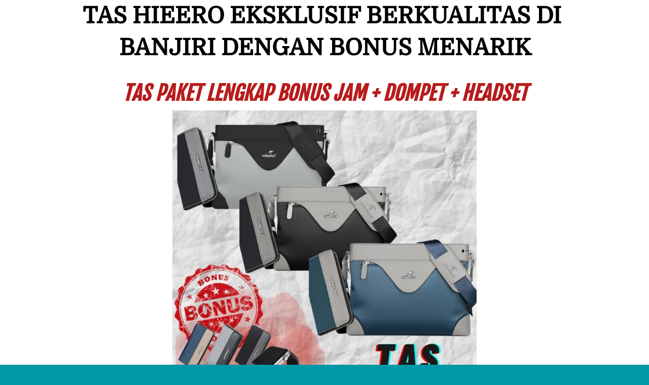

--- FILE ---
content_type: text/html; charset=utf-8
request_url: https://ihsanshop.my.id/TASHIEERO-5.0
body_size: 27477
content:
<!DOCTYPE html><html dir="ltr" lang="id"><head prefix="og: http://ogp.me/ns# fb: http://ogp.me/ns/fb# product: http://ogp.me/ns/product#"><meta charset=utf-8><meta property="og:locale" content="id_ID"><meta content='width=device-width,initial-scale=1.0,shrink-to-fit=no' name='viewport'/><noscript><style>.lazyimg{opacity:1 !important}</style></noscript><script>window.IMAGE_CDN_DOMAIN="bdsgp.my.id";window.PNG_IMAGE_CDN_DOMAIN="bdsgp.my.id";</script><script>
!function(f){if(f.fbq)return;n=f.fbq=function(){n.callMethod?n.callMethod.apply(n,arguments):n.queue.push(arguments)};n.queue=[];if(!f._fbq)f._fbq=n;n.push=n;n.loaded=!0;n.version='2.0'}(window);fbq.disablePushState=true;window.fbAutoPageView=0;fbq('set','autoConfig',false,'2328597037497377');fbq('init','2328597037497377');fbq('set','autoConfig',false,'568780715708900');fbq('addPixelId','568780715708900');fbq('set','autoConfig',false,'777121296660272');fbq('addPixelId','777121296660272');fbq('set','autoConfig',false,'593568009028750');fbq('addPixelId','593568009028750');fbq('set','autoConfig',false,'769574857709778');fbq('addPixelId','769574857709778');fbq('set','autoConfig',false,'553050393233698');fbq('addPixelId','553050393233698');fbq('set','autoConfig',false,'1206840873504723');fbq('addPixelId','1206840873504723');fbq('set','autoConfig',false,'1224654481647286');fbq('addPixelId','1224654481647286');fbq('set','autoConfig',false,'677780730681238');fbq('addPixelId','677780730681238');fbq('set','autoConfig',false,'1220183432198747');fbq('addPixelId','1220183432198747');fbq('set','autoConfig',false,'978709530119741');fbq('addPixelId','978709530119741');fbq('set','autoConfig',false,'1237968596976748');fbq('addPixelId','1237968596976748');fbq('set','autoConfig',false,'1480259209403932');fbq('addPixelId','1480259209403932');window.bfbnc=1;;window._fbids="2328597037497377,568780715708900,777121296660272,593568009028750,769574857709778,553050393233698,1206840873504723,1224654481647286,677780730681238,1220183432198747,978709530119741,1237968596976748,1480259209403932"</script><script async src='//connect.facebook.net/en_US/fbevents.js'></script><script>!function (w, d, t) {
      w.TiktokAnalyticsObject=t;var ttq=w[t]=w[t]||[];ttq.methods=["page","track","identify","instances","debug","on","off","once","ready","alias","group","enableCookie","disableCookie"],ttq.setAndDefer=function(t,e){t[e]=function(){t.push([e].concat(Array.prototype.slice.call(arguments,0)))}};for(var i=0;i<ttq.methods.length;i++)ttq.setAndDefer(ttq,ttq.methods[i]);ttq.instance=function(t){for(var e=ttq._i[t]||[],n=0;n<ttq.methods.length;n++)ttq.setAndDefer(e,ttq.methods[n]);return e},ttq.load=function(e,n){var i="https://analytics.tiktok.com/i18n/pixel/events.js";ttq._i=ttq._i||{},ttq._i[e]=[],ttq._i[e]._u=i,ttq._t=ttq._t||{},ttq._t[e]=+new Date,ttq._o=ttq._o||{},ttq._o[e]=n||{};var o=document.createElement("script");o.type="text/javascript",o.async=!0,o.src=i+"?sdkid="+e+"&lib="+t;var a=document.getElementsByTagName("script")[0];a.parentNode.insertBefore(o,a)};window._allTtp=["CSLC6TJC77UE8UJ9I8KG","CSLELMBC77UAJKLLOAA0","CSL3TMBC77UDA081R680","CT4CL3JC77UB52N3HL30","CV4NORBC77U16GRM2LPG"]}(window, document, 'ttq');</script><link href="https://ihsanshop.my.id/TASHIEERO-5.0" rel="canonical"/><meta property="og:url" content="https://ihsanshop.my.id/TASHIEERO-5.0"/><meta property="twitter:url" content="https://ihsanshop.my.id/TASHIEERO-5.0"/><meta property="og:type" content="website"><meta property="twitter:card" content="summary"><meta name="google" content="notranslate"/><meta name="mobile-web-app-capable" content="yes"><meta name="apple-mobile-web-app-capable" content="yes"/><meta name="mobile-web-app-title" content="ihsanshop.my.id"/><meta name="apple-mobile-web-app-title" content="ihsanshop.my.id"/><title>WA* TAS HIEERO 5.0</title><meta property="og:title" content="WA* TAS HIEERO 5.0"><meta property="twitter:title" content="WA* TAS HIEERO 5.0"><link rel="preload" href="https://fonts.gstatic.com/s/domine/v10/L0xhDFMnlVwD4h3Lt9JWnbX3jG-2X3LAE1ofEw.woff2" as="font" crossorigin><link rel="preload" href="https://fonts.gstatic.com/s/fjallaone/v8/Yq6R-LCAWCX3-6Ky7FAFrOF6kg.woff2" as="font" crossorigin><link rel="preload" href="https://fonts.gstatic.com/s/librebaskerville/v9/kmKnZrc3Hgbbcjq75U4uslyuy4kn0qNZaxM.woff2" as="font" crossorigin><link rel="preload" href="https://fonts.gstatic.com/s/amaranth/v11/KtkuALODe433f0j1zMnFHdA.woff2" as="font" crossorigin><style>@font-face {font-display:swap;font-family: 'Domine';font-style: normal;font-weight: 400;src: url(https://fonts.gstatic.com/s/domine/v10/L0xhDFMnlVwD4h3Lt9JWnbX3jG-2X3LAE1ofEw.woff2) format('woff2');unicode-range: U+0000-00FF, U+0131, U+0152-0153, U+02BB-02BC, U+02C6, U+02DA, U+02DC, U+2000-206F, U+2074, U+20AC, U+2122, U+2191, U+2193, U+2212, U+2215, U+FEFF, U+FFFD;}@font-face {font-display:swap;font-family: 'Fjalla One';font-style: normal;font-weight: 400;src: url(https://fonts.gstatic.com/s/fjallaone/v8/Yq6R-LCAWCX3-6Ky7FAFrOF6kg.woff2) format('woff2');unicode-range: U+0000-00FF, U+0131, U+0152-0153, U+02BB-02BC, U+02C6, U+02DA, U+02DC, U+2000-206F, U+2074, U+20AC, U+2122, U+2191, U+2193, U+2212, U+2215, U+FEFF, U+FFFD;}@font-face {font-display:swap;font-family: 'Libre Baskerville';font-style: normal;font-weight: 400;src: url(https://fonts.gstatic.com/s/librebaskerville/v9/kmKnZrc3Hgbbcjq75U4uslyuy4kn0qNZaxM.woff2) format('woff2');unicode-range: U+0000-00FF, U+0131, U+0152-0153, U+02BB-02BC, U+02C6, U+02DA, U+02DC, U+2000-206F, U+2074, U+20AC, U+2122, U+2191, U+2193, U+2212, U+2215, U+FEFF, U+FFFD;}@font-face {font-display:swap;font-family: 'Amaranth';font-style: normal;font-weight: 400;src: url(https://fonts.gstatic.com/s/amaranth/v11/KtkuALODe433f0j1zMnFHdA.woff2) format('woff2');unicode-range: U+0000-00FF, U+0131, U+0152-0153, U+02BB-02BC, U+02C6, U+02DA, U+02DC, U+2000-206F, U+2074, U+20AC, U+2122, U+2191, U+2193, U+2212, U+2215, U+FEFF, U+FFFD;}</style><link rel="icon" href="data:,"><script>var _m;window.onerror=function(m,u,l,c,e){if(!u||_m===m)return;_m=m;var xhr=new XMLHttpRequest();xhr.open('POST','//e.brdu.pw/_/error',true);xhr.send(JSON.stringify({m:m,u:u,l:l,c:c,t:e && e.message,s:e && e.stack,r:document.referrer}));return false}</script>
<script>var PHONE_COUNTRY_CODE='62'</script><script>var DEFAULT_CURRENCY="IDR"</script><script>var START_TIME=Date.now();var _lwp=[];window.bdjp=_wpjp;function _wpjp(t,r,i){window.bdjp===_wpjp&&_lwp.push([t,r,i])}</script>
<script>var initialStore=JSON.parse("[{\"query\":{\"children\":[{\"fieldName\":\"id\",\"kind\":\"Field\",\"metadata\":{\"isGenerated\":true,\"isRequisite\":true},\"type\":\"ID\"},{\"children\":[{\"children\":[{\"fieldName\":\"id\",\"kind\":\"Field\",\"metadata\":{\"isRequisite\":true},\"type\":\"ID\"}],\"fieldName\":\"customer\",\"kind\":\"Field\",\"metadata\":{\"canHaveSubselections\":true,\"inferredRootCallName\":\"node\",\"inferredPrimaryKey\":\"id\"},\"type\":\"CustomerMe\"},{\"fieldName\":\"id\",\"kind\":\"Field\",\"metadata\":{\"isGenerated\":true,\"isRequisite\":true},\"type\":\"ID\"}],\"id\":\"6fh::client\",\"kind\":\"Fragment\",\"metadata\":{\"plural\":false},\"name\":\"CustomURL_SessionRelayQL\",\"type\":\"Session\"}],\"fieldName\":\"session\",\"isDeferred\":false,\"kind\":\"Query\",\"metadata\":{},\"name\":\"SessionRoute\",\"type\":\"Session\"},\"result\":{\"session\":{\"id\":\"$session\",\"customer\":null}}},{\"query\":{\"children\":[{\"fieldName\":\"id\",\"kind\":\"Field\",\"metadata\":{\"isGenerated\":true,\"isRequisite\":true},\"type\":\"ID\"},{\"children\":[{\"fieldName\":\"id\",\"kind\":\"Field\",\"metadata\":{\"isRequisite\":true},\"type\":\"ID\"},{\"fieldName\":\"mainDomain\",\"kind\":\"Field\",\"metadata\":{},\"type\":\"MustString\"},{\"fieldName\":\"layoutSettings\",\"kind\":\"Field\",\"metadata\":{},\"type\":\"JSON\"},{\"alias\":\"page\",\"calls\":[{\"kind\":\"Call\",\"name\":\"url\",\"metadata\":{\"type\":null},\"value\":{\"kind\":\"CallValue\",\"callValue\":\"/TASHIEERO-5.0\"}}],\"children\":[{\"fieldName\":\"id\",\"kind\":\"Field\",\"metadata\":{\"isRequisite\":true},\"type\":\"ID\"},{\"fieldName\":\"lastUpdate\",\"kind\":\"Field\",\"metadata\":{},\"type\":\"Float\"},{\"fieldName\":\"url\",\"kind\":\"Field\",\"metadata\":{},\"type\":\"String\"},{\"fieldName\":\"name\",\"kind\":\"Field\",\"metadata\":{},\"type\":\"MustString\"},{\"fieldName\":\"data\",\"kind\":\"Field\",\"metadata\":{},\"type\":\"JSON\"}],\"fieldName\":\"customUrlPageOpt\",\"kind\":\"Field\",\"metadata\":{\"canHaveSubselections\":true,\"inferredRootCallName\":\"node\",\"inferredPrimaryKey\":\"id\"},\"type\":\"CustomPage\"},{\"alias\":\"footer\",\"calls\":[{\"kind\":\"Call\",\"name\":\"id\",\"metadata\":{\"type\":null},\"value\":{\"kind\":\"CallValue\",\"callValue\":\"footer\"}}],\"children\":[{\"fieldName\":\"id\",\"kind\":\"Field\",\"metadata\":{\"isRequisite\":true},\"type\":\"ID\"},{\"fieldName\":\"lastUpdate\",\"kind\":\"Field\",\"metadata\":{},\"type\":\"Float\"},{\"fieldName\":\"data\",\"kind\":\"Field\",\"metadata\":{},\"type\":\"JSON\"}],\"fieldName\":\"layout\",\"kind\":\"Field\",\"metadata\":{\"canHaveSubselections\":true},\"type\":\"Layout\"},{\"alias\":\"navigation\",\"calls\":[{\"kind\":\"Call\",\"name\":\"id\",\"metadata\":{\"type\":null},\"value\":{\"kind\":\"CallValue\",\"callValue\":\"navigation\"}}],\"children\":[{\"fieldName\":\"id\",\"kind\":\"Field\",\"metadata\":{\"isRequisite\":true},\"type\":\"ID\"},{\"fieldName\":\"lastUpdate\",\"kind\":\"Field\",\"metadata\":{},\"type\":\"Float\"},{\"fieldName\":\"data\",\"kind\":\"Field\",\"metadata\":{},\"type\":\"JSON\"}],\"fieldName\":\"layout\",\"kind\":\"Field\",\"metadata\":{\"canHaveSubselections\":true},\"type\":\"Layout\"}],\"id\":\"6fi::client\",\"kind\":\"Fragment\",\"metadata\":{\"plural\":false},\"name\":\"CustomURL_CampRelayQL\",\"type\":\"Camp\"}],\"fieldName\":\"camp\",\"isDeferred\":false,\"kind\":\"Query\",\"metadata\":{},\"name\":\"CampRoute\",\"type\":\"Camp\"},\"result\":{\"camp\":{\"id\":\"bsob0d3ebsodk93aoh_2\",\"mainDomain\":\"ihsanshop.my.id\",\"layoutSettings\":{\"favicon\":null,\"maxWidth\":1024,\"baseFontFace\":null,\"backgroundColor\":\"#ffffff\"},\"_customUrlPageOpt1HRgs8\":{\"id\":\"L-XUPLE\",\"lastUpdate\":1663094892979,\"url\":\"ihsanshop.my.id/TASHIEERO-5.0\",\"name\":\"WA* TAS HIEERO 5.0\",\"data\":{\"seo\":{},\"footer\":false,\"maxWidth\":-1,\"sections\":[{\"ID\":\"1641450573714_5324\",\"type\":\"text\",\"content\":{\"content\":{\"blocks\":[{\"text\":\"TAS HIEERO EKSKLUSIF BERKUALITAS DI BANJIRI DENGAN BONUS MENARIK\",\"type\":\"header-one\",\"inlineStyleRanges\":[{\"style\":\"BOLD\",\"length\":64,\"offset\":0}]},{\"text\":\"\"},{\"text\":\"\"}],\"version\":\"1\",\"entityMap\":{}},\"fontFace\":\"Domine\",\"fontSize\":\"extraLarge\",\"textAlign\":\"center\",\"textColor\":\"#000000\",\"textShadow\":\"none\",\"horizontalPosition\":\"center\"},\"background\":{\"dim\":0,\"parallax\":8,\"backgroundType\":\"color\",\"backgroundColor\":\"#ffffff\",\"paddingVertical\":0}},{\"ID\":\"1663094429633\",\"type\":\"text\",\"content\":{\"content\":{\"blocks\":[{\"text\":\"TAS PAKET LENGKAP BONUS JAM + DOMPET + HEADSET\",\"type\":\"header-two\",\"inlineStyleRanges\":[{\"style\":\"BOLD\",\"length\":46,\"offset\":0},{\"style\":\"ITALIC\",\"length\":46,\"offset\":0}]}],\"version\":\"1\",\"entityMap\":{}},\"fontFace\":\"Fjalla One\",\"fontSize\":\"extraLarge\",\"textAlign\":\"center\",\"textColor\":\"#B71C1C\",\"textShadow\":\"none\",\"horizontalPosition\":\"center\"},\"background\":{\"dim\":0,\"parallax\":8,\"backgroundType\":\"color\",\"backgroundColor\":\"#ffffff\",\"paddingVertical\":0}},{\"ID\":\"1640939223794_4685\",\"link\":{\"routeType\":6},\"type\":\"image\",\"media\":{\"type\":\"image\",\"source\":\"cdn://img/_/bsob0d3ebsodk93aoh_2/hkiBTYhizxMuspRhkspPCJRO6knZtkQJ6P4gWRYviycA.jpg#dc=cdc4c3&w=1000&h=1000\"},\"design\":\"center\",\"shadow\":0,\"rotateDeg\":0,\"background\":{\"dim\":0,\"parallax\":8,\"backgroundType\":\"color\",\"backgroundColor\":\"#ffffff\",\"paddingVertical\":6},\"imageWidth\":600},{\"ID\":\"1643340227444\",\"type\":\"text\",\"content\":{\"content\":{\"blocks\":[{\"text\":\"\"},{\"text\":\"Model yang simple dan elegant menjadikan clutch bag HIEERO cocok digunakan untuk berpergian mobile dengan gaya santai, casual ataupun profesional\",\"type\":\"header-three\"}],\"version\":\"1\",\"entityMap\":{}},\"fontFace\":\"Libre Baskerville\",\"fontSize\":\"larger\",\"textAlign\":\"center\",\"textColor\":\"rgb(0,0,0)\",\"textShadow\":\"light\",\"horizontalPosition\":\"center\"},\"background\":{\"dim\":0,\"parallax\":8,\"backgroundType\":\"color\",\"backgroundColor\":\"#ffffff\",\"paddingVertical\":0}},{\"ID\":\"1639985772335_660\",\"link\":{\"routeType\":6},\"type\":\"image\",\"media\":{\"type\":\"image\",\"source\":\"cdn://img/_/bsob0d3ebsodk93aoh_2/hj0CI6N59L8r0pVhj0rr6LcM67cgCfR6yVSkBGS2mZzQ.jpg#dc=4b5f6d&w=926&h=926\"},\"design\":\"center\",\"shadow\":0,\"rotateDeg\":0,\"background\":{\"dim\":0,\"parallax\":8,\"backgroundType\":\"color\",\"backgroundColor\":\"#ffffff\",\"paddingVertical\":6},\"imageWidth\":600},{\"ID\":\"1640939164806_4786\",\"type\":\"text\",\"content\":{\"content\":{\"blocks\":[{\"text\":\"\"},{\"text\":\"Dengan material bimo waterproof yang tahan air, clutch bag HIEERO mampu menjaga barang bawaanmu agar tetap aman tanpa perlu takut kebasahan. Sangat pas untuk jalan dan bepergian. Membuat penampilanmu semakin kece & stylish. Harga super duper murah!!\",\"type\":\"header-three\"},{\"text\":\"\"}],\"version\":\"1\",\"entityMap\":{}},\"fontFace\":\"Libre Baskerville\",\"fontSize\":\"large\",\"textAlign\":\"center\",\"textColor\":\"rgb(0,0,0)\",\"textShadow\":\"light\",\"horizontalPosition\":\"center\"},\"background\":{\"dim\":0,\"parallax\":8,\"backgroundType\":\"color\",\"backgroundColor\":\"#ffffff\",\"paddingVertical\":0}},{\"ID\":\"1643269904906\",\"link\":{\"routeType\":6},\"type\":\"image\",\"media\":{\"type\":\"image\",\"source\":\"cdn://img/_/bsob0d3ebsodk93aoh_2/hksrnVxsewO90uehkspFI4n4XeC2qMRLWZgNQfDu37Ng.jpg#dc=2c2c31&w=1000&h=1000\"},\"design\":\"center\",\"shadow\":0,\"rotateDeg\":0,\"background\":{\"dim\":0,\"parallax\":8,\"backgroundType\":\"color\",\"backgroundColor\":\"#ffffff\",\"paddingVertical\":6},\"imageWidth\":600},{\"ID\":\"1643099548961\",\"link\":{\"routeType\":6},\"type\":\"image\",\"media\":{\"type\":\"image\",\"source\":\"cdn://img/_/bsob0d3ebsodk93aoh_2/hj8hRd2GXqyuhXthj0r5qLLFVHuKLjQw6GVKYz0kZOIA.jpg#dc=383f44&w=1024&h=1024\"},\"design\":\"center\",\"shadow\":0,\"rotateDeg\":0,\"background\":{\"dim\":0,\"parallax\":8,\"backgroundType\":\"color\",\"backgroundColor\":\"#ffffff\",\"paddingVertical\":6},\"imageWidth\":600},{\"ID\":\"1640939039101_4100\",\"link\":{\"routeType\":6},\"type\":\"image\",\"media\":{\"type\":\"image\",\"source\":\"cdn://img/_/bsob0d3ebsodk93aoh_2/hkiBTYhizxMuspRhkspqYxDZ1AnOMqRNS0U0NXdwowcA.jpg#dc=c8ccd8&w=1000&h=1000\"},\"design\":\"center\",\"shadow\":0,\"rotateDeg\":0,\"background\":{\"dim\":0,\"parallax\":8,\"backgroundType\":\"color\",\"backgroundColor\":\"#ffffff\",\"paddingVertical\":6},\"imageWidth\":600},{\"ID\":\"1641524186904_2144\",\"type\":\"text\",\"content\":{\"content\":{\"blocks\":[{\"text\":\"Alasan Kenapa Harus Memiliki Tas HIEERO?\",\"type\":\"header-one\",\"inlineStyleRanges\":[{\"style\":\"BOLD\",\"length\":40,\"offset\":0}]}],\"version\":\"1\",\"entityMap\":{}},\"fontFace\":\"Domine\",\"fontSize\":\"large\",\"textAlign\":\"center\",\"textColor\":\"#000000\",\"textShadow\":\"light\",\"horizontalPosition\":\"center\"},\"background\":{\"dim\":0,\"parallax\":8,\"backgroundType\":\"color\",\"backgroundColor\":\"#ffffff\",\"paddingVertical\":0}},{\"ID\":\"1642146220834_3727\",\"icon\":{\"type\":\"inlineSvg\",\"source\":{\"child\":\"\x3cpath d=\\\"M432 96V40c0-22.056-17.944-40-40-40H120C97.944 0 80 17.944 80 40v56H0v400h496V96h-64zm-40-80c13.232 0 24 10.768 24 24v56h-80V40c0-9.04-3.128-17.296-8.208-24H392zm-64 144c4.416 0 8 3.592 8 8s-3.584 8-8 8-8-3.592-8-8 3.584-8 8-8zM192 40c0-13.232 10.768-24 24-24h80c13.232 0 24 10.768 24 24v56H192V40zm-96 0c0-13.232 10.768-24 24-24h64.208C179.128 22.704 176 30.96 176 40v56H96V40zm-8 120c4.416 0 8 3.592 8 8s-3.584 8-8 8-8-3.592-8-8 3.584-8 8-8zm296 320H16V112h64v33.472c-9.288 3.312-16 12.112-16 22.528 0 13.232 10.768 24 24 24s24-10.768 24-24c0-10.416-6.712-19.216-16-22.528V112h224v33.472c-9.288 3.312-16 12.112-16 22.528 0 13.232 10.768 24 24 24s24-10.768 24-24c0-10.416-6.712-19.216-16-22.528V112h48v368zm27.312 0L440 451.312 468.688 480h-57.376zM480 468.688l-32-32V160h-16v276.688l-32 32V112h80v356.688z\\\"/\x3e\x3cpath d=\\\"M432 128h16v16h-16zM96 312H80c-4.416 0-8-3.584-8-8s3.584-8 8-8h16c4.416 0 8 3.584 8 8h16c0-13.232-10.768-24-24-24H80c-13.232 0-24 10.768-24 24s10.768 24 24 24h16c4.416 0 8 3.584 8 8s-3.584 8-8 8H80c-4.416 0-8-3.584-8-8H56c0 13.232 10.768 24 24 24h16c13.232 0 24-10.768 24-24s-10.768-24-24-24zm72-32c-17.648 0-32 14.352-32 32v48h16v-24h32v24h16v-48c0-17.648-14.352-32-32-32zm16 40h-32v-8c0-8.824 7.176-16 16-16s16 7.176 16 16v8zm48 24v-64h-16v80h48v-16zm104-48v-16h-48v80h48v-16h-32v-16h16v-16h-16v-16z\\\"/\x3e\",\"viewbox\":\"0 0 496 496\"}},\"type\":\"feature.list\",\"align\":\"left\",\"space\":10,\"colors\":{\"icon\":\"#000000\",\"text\":\"#000000\"},\"content\":{\"blocks\":[{\"text\":\"BONUSNYA LENGKAP\",\"inlineStyleRanges\":[{\"style\":\"BOLD\",\"length\":16,\"offset\":0}]},{\"text\":\"\"},{\"text\":\"Bahan yang lembut, nyaman dipakai.\",\"inlineStyleRanges\":[{\"style\":\"color.#000000\",\"length\":34,\"offset\":0},{\"style\":\"BOLD\",\"length\":34,\"offset\":0}]},{\"text\":\"\"},{\"text\":\"Cocok untuk dipakai dalam acara formal atau nonformal.\",\"inlineStyleRanges\":[{\"style\":\"color.#000000\",\"length\":54,\"offset\":0},{\"style\":\"BOLD\",\"length\":54,\"offset\":0}]},{\"text\":\"\"},{\"text\":\"Modelnya elegan dan kekinian.\",\"inlineStyleRanges\":[{\"style\":\"color.#000000\",\"length\":29,\"offset\":0},{\"style\":\"BOLD\",\"length\":29,\"offset\":0}]},{\"text\":\"\"},{\"text\":\"Praktis & Multifungsi.\",\"inlineStyleRanges\":[{\"style\":\"color.#000000\",\"length\":22,\"offset\":0},{\"style\":\"BOLD\",\"length\":22,\"offset\":0}]},{\"text\":\"\"},{\"text\":\"\"},{\"text\":\"\"},{\"text\":\"\"}],\"version\":\"1\",\"entityMap\":{}},\"fontFace\":\"Amaranth\",\"fontSize\":20,\"iconSize\":24,\"background\":{\"dim\":0,\"parallax\":8,\"backgroundType\":\"color\",\"backgroundColor\":\"#ffffff\"},\"iconShadow\":0,\"iconVertical\":0,\"iconHorizontal\":14},{\"ID\":\"1641444050211_3859\",\"link\":{\"routeType\":6},\"type\":\"image\",\"media\":{\"type\":\"image\",\"source\":\"cdn://img/_/bsob0d3ebsodk93aoh_2/hj8hje9f8RLvCOEhj0BIKMtQbBOFrQSju86WTbRcRlUw.jpg#dc=333d4d&w=1024&h=1024\"},\"design\":\"center\",\"shadow\":0,\"rotateDeg\":0,\"background\":{\"dim\":0,\"parallax\":8,\"backgroundType\":\"color\",\"backgroundColor\":\"#ffffff\",\"paddingVertical\":6},\"imageWidth\":600},{\"ID\":\"1663094750138\",\"link\":{\"routeType\":6},\"type\":\"image\",\"media\":{\"type\":\"image\",\"source\":\"cdn://img/_/bsob0d3ebsodk93aoh_2/hkLeBYIiNPjghzChkspcnOBZJJjaIVTbSGLW38arQoVg.jpg#dc=c5cccb&w=1000&h=1000\"},\"design\":\"center\",\"shadow\":0,\"rotateDeg\":0,\"background\":{\"dim\":0,\"parallax\":8,\"backgroundType\":\"color\",\"backgroundColor\":\"#ffffff\",\"paddingVertical\":6},\"imageWidth\":600},{\"ID\":\"1641444820389_9464\",\"type\":\"text\",\"content\":{\"content\":{\"blocks\":[{\"text\":\"\"},{\"text\":\"\"},{\"text\":\"\"},{\"text\":\"Spesial Promo Diskon 50% Pemesanan Hari ini\",\"inlineStyleRanges\":[{\"style\":\"BOLD\",\"length\":43,\"offset\":0}]},{\"text\":\"Rp. 238.000\",\"type\":\"header-three\",\"inlineStyleRanges\":[{\"style\":\"BOLD\",\"length\":11,\"offset\":0},{\"style\":\"STRIKETHROUGH\",\"length\":11,\"offset\":0}]}],\"version\":\"1\",\"entityMap\":{}},\"fontFace\":\"default\",\"fontSize\":\"larger\",\"textAlign\":\"center\",\"textColor\":\"#212121\",\"textShadow\":\"none\",\"horizontalPosition\":\"center\"},\"background\":{\"dim\":0,\"parallax\":8,\"backgroundType\":\"color\",\"backgroundColor\":\"#EEEEEE\",\"paddingVertical\":0}},{\"ID\":\"1641445135469_7071\",\"type\":\"text\",\"content\":{\"content\":{\"blocks\":[{\"text\":\"\",\"type\":\"header-one\"},{\"text\":\"Kini Hanya\",\"type\":\"header-one\",\"inlineStyleRanges\":[{\"style\":\"BOLD\",\"length\":10,\"offset\":0}]},{\"text\":\"119rb+ BONUS EMAS MURINI\",\"type\":\"header-one\",\"inlineStyleRanges\":[{\"style\":\"BOLD\",\"length\":24,\"offset\":0},{\"style\":\"color.#B71C1C\",\"length\":17,\"offset\":7}]}],\"version\":\"1\",\"entityMap\":{}},\"fontFace\":\"default\",\"fontSize\":\"extraLarge\",\"textAlign\":\"center\",\"textColor\":\"#000000\",\"textShadow\":\"normal\",\"horizontalPosition\":\"center\"},\"background\":{\"dim\":0,\"parallax\":8,\"backgroundType\":\"color\",\"backgroundColor\":\"#ffffff\",\"paddingVertical\":0}},{\"ID\":\"1640939329614_3090\",\"type\":\"animated.arrow\",\"image\":{\"type\":\"inlineSvg\",\"source\":{\"child\":\"\x3cpath d=\\\"M410 244.898v10.092c0 16.721-13.431 30.275-30 30.275h-10v10.092c0 16.721-13.431 30.275-30 30.275h-10v10.092c0 16.72-13.431 30.275-30 30.275H198.028c-11.263 0-21.78-5.68-28.028-15.138-6.247-9.457-16.765-15.138-28.028-15.138H100V194.439h41.972c11.263 0 21.78-5.68 28.028-15.138 6.247-9.457 16.765-15.138 28.028-15.138H311.459c11.363 0 21.751 6.479 26.833 16.736L350 204.531h136.821c8.365 0 16.312 3.689 21.756 10.098a14.428 14.428 0 0 1 3.423 9.339c0 3.105-.998 6.126-2.844 8.61l-.56.754c-5.411 7.281-13.904 11.566-22.923 11.566H410z\\\" fill=\\\"#ffd178\\\"/\x3e\x3cpath d=\\\"M282.645 191.443c.812-4.099 4.76-6.759 8.824-5.939a197.318 197.318 0 0 0 38.925 3.886h12.104l7.5 15.137h-19.604a212.272 212.272 0 0 1-41.864-4.179c-4.061-.817-6.696-4.804-5.885-8.905zm227.284 25.082c-.24.399-.493.791-.773 1.167l-.56.754a28.602 28.602 0 0 1-19.456 11.351H300c-4.143 0-7.5 3.389-7.5 7.569s3.357 7.569 7.5 7.569h109.616c-2.099 13.208-12.663 23.555-25.901 25.205H290c-4.143 0-7.5 3.389-7.5 7.569s3.357 7.569 7.5 7.569h70v-.013h9.622c-2.103 13.334-12.83 23.761-26.231 25.284h-72.403c-4.143 0-7.5 3.389-7.5 7.569s3.357 7.569 7.5 7.569h49.524v-.054h9.11c-2.277 14.442-14.67 25.482-29.622 25.482H198.028c-11.263 0-21.78-5.681-28.028-15.138-6.247-9.457-16.765-15.138-28.028-15.138H100v14.885h41.972c11.263 0 21.78 5.681 28.028 15.138C176.248 360.32 186.765 366 198.028 366H300c16.569 0 30-13.555 30-30.275v-10.092h10c16.569 0 30-13.555 30-30.275v-10.092h10c16.569 0 30-13.555 30-30.275V244.9h75.673c9.019 0 17.511-4.285 22.923-11.566l.56-.754a14.437 14.437 0 0 0 .773-16.055z\\\" fill=\\\"#ffb05f\\\"/\x3e\x3cpath d=\\\"M507.824 213.777c1.254 1.363 2.352 2.879 3.06 4.596 2.01 4.871 1.228 10.227-1.728 14.205l-.56.754c-5.411 7.281-13.904 11.566-22.922 11.566h-2.924c-11.046 0-20-9.036-20-20.183s8.954-20.183 20-20.183h4.072c7.986-.001 15.592 3.363 21.002 9.245z\\\" fill=\\\"#ffeca1\\\"/\x3e\x3cpath d=\\\"M485.673 244.898h-2.924c-9.303 0-17.099-6.419-19.335-15.101h47.351a14.301 14.301 0 0 1-1.61 2.78l-.56.754c-5.41 7.282-13.903 11.567-22.922 11.567z\\\" fill=\\\"#ffd178\\\"/\x3e\x3cpath d=\\\"M120 341.779H40c-5.523 0-10-4.477-10-10V198.384c0-5.523 4.477-10 10-10h80c5.523 0 10 4.477 10 10v133.395c0 5.523-4.477 10-10 10z\\\" fill=\\\"#d8d8d8\\\"/\x3e\x3cpath d=\\\"M90 366H10c-5.523 0-10-4.477-10-10V174.164c0-5.523 4.477-10 10-10h80c5.523 0 10 4.477 10 10V356c0 5.523-4.477 10-10 10z\\\" fill=\\\"#4a7273\\\"/\x3e\x3cpath d=\\\"M100 174.257v181.651C100 361.482 95.523 366 90 366H64.002c5.523 0 10-4.518 10-10.092V174.257c0-5.574-4.477-10.092-10-10.092H90c5.523-.001 10 4.517 10 10.092z\\\" fill=\\\"#43545c\\\"/\x3e\x3cpath d=\\\"M50 145.999c11.046 0 20 9.036 20 20.183s-8.954 20.183-20 20.183-20-9.036-20-20.183 8.954-20.183 20-20.183z\\\" fill=\\\"#61ae9f\\\"/\x3e\",\"viewbox\":\"0 0 512 512\"}},\"theme\":\"basic\",\"design\":\"image\",\"spaceX\":12,\"spaceY\":-11,\"rotation\":23,\"bodyWidth\":50,\"direction\":\"bottom\",\"headWidth\":20,\"arrowCount\":3,\"background\":{\"dim\":0,\"parallax\":8,\"backgroundType\":\"none\",\"backgroundColor\":\"#EEEEEE\"},\"bodyLength\":81,\"headLength\":24,\"borderWidth\":5,\"imageRotation\":\"90deg\"},{\"ID\":\"1640939475377_9855\",\"type\":\"buttons\",\"align\":\"center\",\"space\":2,\"sections\":[{\"ID\":\"i157344353\",\"icon\":{\"type\":\"inlineSvg\",\"source\":{\"child\":\"\x3cpath d=\\\"M153 408c-28.05 0-51 22.95-51 51s22.95 51 51 51 51-22.95 51-51-22.95-51-51-51zM0 0v51h51l91.8 193.8-35.7 61.2c-2.55 7.65-5.1 17.85-5.1 25.5 0 28.05 22.95 51 51 51h306v-51H163.2c-2.55 0-5.1-2.55-5.1-5.1v-2.551l22.95-43.35h188.7c20.4 0 35.7-10.2 43.35-25.5L504.9 89.25c5.1-5.1 5.1-7.65 5.1-12.75 0-15.3-10.2-25.5-25.5-25.5H107.1L84.15 0H0zm408 408c-28.05 0-51 22.95-51 51s22.95 51 51 51 51-22.95 51-51-22.95-51-51-51z\\\"/\x3e\",\"viewbox\":\"0 0 510 510\"}},\"link\":{\"url\":\"https://mauorder.online/im-dwt-5.0-tas-hieero\",\"route\":\"home\",\"fireEvent\":\"lead\",\"routeType\":2,\"csRotatorGroup\":1659353147731,\"fireEventPayload\":{\"tiktok\":{\"eventType\":\"Browse\",\"eventGroup\":\"v2\"},\"singlePixelID\":\"727202358251280,1206840873504723\"}},\"size\":\"larger\",\"text\":\"KLIK BELI SEKARANG\",\"colors\":{\"button\":\"#FF8F00\"},\"design\":\"fill\",\"radius\":9999,\"shadow\":3,\"fontFace\":\"default\"}],\"direction\":\"horizontal\",\"background\":{\"dim\":0,\"parallax\":8,\"backgroundType\":\"none\",\"backgroundColor\":\"#EEEEEE\",\"paddingVertical\":10}},{\"ID\":\"1659959138952\",\"link\":{\"routeType\":6},\"type\":\"image\",\"media\":{\"type\":\"image\",\"source\":\"cdn://img/_/bsob0d3ebsodk93aoh_2/hjw9b4tqHFstCREhjguTY34aOrisCTQoW4uAOgnJ3yKA.jpg#dc=b7b5b1&w=532&h=618\"},\"design\":\"center\",\"shadow\":0,\"rotateDeg\":0,\"background\":{\"dim\":0,\"parallax\":8,\"backgroundType\":\"color\",\"backgroundColor\":\"#ffffff\",\"paddingVertical\":6},\"imageWidth\":600},{\"ID\":\"1640939852175_5632\",\"type\":\"reviews\",\"align\":\"center\",\"space\":8,\"theme\":\"plain\",\"colors\":{\"star\":\"#FDD835\",\"border\":\"rgba(0,0,0,.1)\",\"background\":\"#FAFAFA\",\"imageBorder\":\"rgba(0,0,0,.1)\"},\"design\":\"basic\",\"shadow\":1,\"columns\":3,\"starGap\":4,\"starLoc\":\"n.b\",\"fontSize\":\"medium\",\"sections\":[{\"ID\":\"i157344372\",\"name\":\"DINDA\",\"image\":{\"type\":\"image\",\"source\":\"cdn://img/_/bsob0d3ebsodk93aoh_2/fcVJVdRllUqy06efcyw774avINWzzyQMOcDTQ1B2SkNA.jpg#dc=988179&w=225&h=225\"},\"content\":\"Paket sudah datang nih kak, Keren banget langsung mau buat OTW kondangan nih\"},{\"ID\":\"i157344373\",\"name\":\"SISKA\",\"image\":{\"type\":\"image\",\"source\":\"cdn://img/_/bsob0d3ebsodk93aoh_2/fcm59VFyc9zjLhafckumwC1xdVrq0dQSeKkbpaavhfQ.jpg#dc=1b1a1a&w=720&h=712\"},\"content\":\"Paket sudah mendarat dengan selamat kak, sesuai gambar ya kak\"},{\"ID\":\"i157344374\",\"name\":\"GHINA\",\"image\":{\"type\":\"image\",\"source\":\"cdn://img/_/bsob0d3ebsodk93aoh_2/fcyWwVUugEq9LUofcyws4KhTytDVl1QcextaKBtNV1mA.jpg#dc=d2cac1&w=225&h=225\"},\"content\":\"Rekomen bgt deh, next mau order warna lain\"}],\"starIcon\":{\"type\":\"inlineSvg\",\"source\":{\"child\":\"\x3cpath d='M48.856 22.73a3.56 3.56 0 0 0 .906-3.671 3.56 3.56 0 0 0-2.892-2.438l-12.092-1.757a1.58 1.58 0 0 1-1.19-.865L28.182 3.043a3.56 3.56 0 0 0-3.212-1.996 3.56 3.56 0 0 0-3.211 1.996L16.352 14c-.23.467-.676.79-1.191.865L3.069 16.622A3.56 3.56 0 0 0 .177 19.06a3.56 3.56 0 0 0 .906 3.671l8.749 8.528c.373.364.544.888.456 1.4L8.224 44.701a3.506 3.506 0 0 0 .781 2.904c1.066 1.267 2.927 1.653 4.415.871l10.814-5.686a1.619 1.619 0 0 1 1.472 0l10.815 5.686a3.544 3.544 0 0 0 1.666.417c1.057 0 2.059-.47 2.748-1.288a3.505 3.505 0 0 0 .781-2.904l-2.065-12.042a1.582 1.582 0 0 1 .456-1.4l8.749-8.529z'/\x3e\",\"viewbox\":\"0 0 49.94 49.94\"}},\"starSize\":18,\"imageSize\":60,\"quoteSize\":20,\"starTotal\":5,\"background\":{\"dim\":0,\"parallax\":8,\"backgroundType\":\"none\",\"backgroundColor\":\"#EEEEEE\"},\"imageSpace\":8,\"layoutType\":\"cl.nl.ir\",\"paddingTop\":4,\"starMargin\":6,\"borderWidth\":1,\"imageRadius\":70,\"imageShadow\":1,\"quoteShadow\":0,\"borderRadius\":12,\"contentAlign\":\"left\",\"contentSpace\":16,\"nameFontFace\":\"bi\",\"nameFontSize\":18,\"textFontFace\":\"default\",\"paddingBottom\":0,\"imageBorderWidth\":1,\"imageBorderRadius\":6},{\"ID\":\"1641446480672_1232\",\"link\":{\"routeType\":6},\"type\":\"image\",\"media\":{\"type\":\"image\",\"source\":\"cdn://img/_/bsob0d3ebsodk93aoh_2/hj8hXmvtdk9qy3hj0BSh9p9NArHGmQVqg7ePbEc7IIQ.jpg#dc=1f2424&w=629&h=1280\"},\"design\":\"center\",\"shadow\":0,\"rotateDeg\":0,\"background\":{\"dim\":0,\"parallax\":8,\"backgroundType\":\"color\",\"backgroundColor\":\"#ffffff\",\"paddingVertical\":6},\"imageWidth\":600},{\"ID\":\"1640939953854_760\",\"link\":{\"routeType\":6},\"type\":\"image\",\"media\":{\"type\":\"image\",\"source\":\"cdn://img/_/bsob0d3ebsodk93aoh_2/hj8hX8DB2ZGVfH8hj0BD1UI4IffiJ6RQ4ic3kLYv0w.jpg#dc=212123&w=794&h=1600\"},\"design\":\"center\",\"shadow\":0,\"rotateDeg\":0,\"background\":{\"dim\":0,\"parallax\":8,\"backgroundType\":\"color\",\"backgroundColor\":\"#ffffff\",\"paddingVertical\":6},\"imageWidth\":600},{\"ID\":\"1640940008141_1995\",\"type\":\"animated.arrow\",\"image\":{\"type\":\"inlineSvg\",\"source\":{\"child\":\"\x3cpath d=\\\"M410 244.898v10.092c0 16.721-13.431 30.275-30 30.275h-10v10.092c0 16.721-13.431 30.275-30 30.275h-10v10.092c0 16.72-13.431 30.275-30 30.275H198.028c-11.263 0-21.78-5.68-28.028-15.138-6.247-9.457-16.765-15.138-28.028-15.138H100V194.439h41.972c11.263 0 21.78-5.68 28.028-15.138 6.247-9.457 16.765-15.138 28.028-15.138H311.459c11.363 0 21.751 6.479 26.833 16.736L350 204.531h136.821c8.365 0 16.312 3.689 21.756 10.098a14.428 14.428 0 0 1 3.423 9.339c0 3.105-.998 6.126-2.844 8.61l-.56.754c-5.411 7.281-13.904 11.566-22.923 11.566H410z\\\" fill=\\\"#ffd178\\\"/\x3e\x3cpath d=\\\"M282.645 191.443c.812-4.099 4.76-6.759 8.824-5.939a197.318 197.318 0 0 0 38.925 3.886h12.104l7.5 15.137h-19.604a212.272 212.272 0 0 1-41.864-4.179c-4.061-.817-6.696-4.804-5.885-8.905zm227.284 25.082c-.24.399-.493.791-.773 1.167l-.56.754a28.602 28.602 0 0 1-19.456 11.351H300c-4.143 0-7.5 3.389-7.5 7.569s3.357 7.569 7.5 7.569h109.616c-2.099 13.208-12.663 23.555-25.901 25.205H290c-4.143 0-7.5 3.389-7.5 7.569s3.357 7.569 7.5 7.569h70v-.013h9.622c-2.103 13.334-12.83 23.761-26.231 25.284h-72.403c-4.143 0-7.5 3.389-7.5 7.569s3.357 7.569 7.5 7.569h49.524v-.054h9.11c-2.277 14.442-14.67 25.482-29.622 25.482H198.028c-11.263 0-21.78-5.681-28.028-15.138-6.247-9.457-16.765-15.138-28.028-15.138H100v14.885h41.972c11.263 0 21.78 5.681 28.028 15.138C176.248 360.32 186.765 366 198.028 366H300c16.569 0 30-13.555 30-30.275v-10.092h10c16.569 0 30-13.555 30-30.275v-10.092h10c16.569 0 30-13.555 30-30.275V244.9h75.673c9.019 0 17.511-4.285 22.923-11.566l.56-.754a14.437 14.437 0 0 0 .773-16.055z\\\" fill=\\\"#ffb05f\\\"/\x3e\x3cpath d=\\\"M507.824 213.777c1.254 1.363 2.352 2.879 3.06 4.596 2.01 4.871 1.228 10.227-1.728 14.205l-.56.754c-5.411 7.281-13.904 11.566-22.922 11.566h-2.924c-11.046 0-20-9.036-20-20.183s8.954-20.183 20-20.183h4.072c7.986-.001 15.592 3.363 21.002 9.245z\\\" fill=\\\"#ffeca1\\\"/\x3e\x3cpath d=\\\"M485.673 244.898h-2.924c-9.303 0-17.099-6.419-19.335-15.101h47.351a14.301 14.301 0 0 1-1.61 2.78l-.56.754c-5.41 7.282-13.903 11.567-22.922 11.567z\\\" fill=\\\"#ffd178\\\"/\x3e\x3cpath d=\\\"M120 341.779H40c-5.523 0-10-4.477-10-10V198.384c0-5.523 4.477-10 10-10h80c5.523 0 10 4.477 10 10v133.395c0 5.523-4.477 10-10 10z\\\" fill=\\\"#d8d8d8\\\"/\x3e\x3cpath d=\\\"M90 366H10c-5.523 0-10-4.477-10-10V174.164c0-5.523 4.477-10 10-10h80c5.523 0 10 4.477 10 10V356c0 5.523-4.477 10-10 10z\\\" fill=\\\"#4a7273\\\"/\x3e\x3cpath d=\\\"M100 174.257v181.651C100 361.482 95.523 366 90 366H64.002c5.523 0 10-4.518 10-10.092V174.257c0-5.574-4.477-10.092-10-10.092H90c5.523-.001 10 4.517 10 10.092z\\\" fill=\\\"#43545c\\\"/\x3e\x3cpath d=\\\"M50 145.999c11.046 0 20 9.036 20 20.183s-8.954 20.183-20 20.183-20-9.036-20-20.183 8.954-20.183 20-20.183z\\\" fill=\\\"#61ae9f\\\"/\x3e\",\"viewbox\":\"0 0 512 512\"}},\"theme\":\"basic\",\"design\":\"image\",\"spaceX\":12,\"spaceY\":-11,\"rotation\":23,\"bodyWidth\":50,\"direction\":\"bottom\",\"headWidth\":20,\"arrowCount\":3,\"background\":{\"dim\":0,\"parallax\":8,\"backgroundType\":\"none\",\"backgroundColor\":\"#EEEEEE\"},\"bodyLength\":80,\"headLength\":30,\"borderWidth\":4,\"imageRotation\":\"90deg\"},{\"ID\":\"1659353382643\",\"type\":\"buttons\",\"align\":\"center\",\"space\":2,\"sections\":[{\"ID\":\"i157344353\",\"icon\":{\"type\":\"inlineSvg\",\"source\":{\"child\":\"\x3cpath d=\\\"M153 408c-28.05 0-51 22.95-51 51s22.95 51 51 51 51-22.95 51-51-22.95-51-51-51zM0 0v51h51l91.8 193.8-35.7 61.2c-2.55 7.65-5.1 17.85-5.1 25.5 0 28.05 22.95 51 51 51h306v-51H163.2c-2.55 0-5.1-2.55-5.1-5.1v-2.551l22.95-43.35h188.7c20.4 0 35.7-10.2 43.35-25.5L504.9 89.25c5.1-5.1 5.1-7.65 5.1-12.75 0-15.3-10.2-25.5-25.5-25.5H107.1L84.15 0H0zm408 408c-28.05 0-51 22.95-51 51s22.95 51 51 51 51-22.95 51-51-22.95-51-51-51z\\\"/\x3e\",\"viewbox\":\"0 0 510 510\"}},\"link\":{\"url\":\"https://mauorder.online/im-dwt-5.0-tas-hieero\",\"route\":\"home\",\"fireEvent\":\"lead\",\"routeType\":2,\"csRotatorGroup\":1659353147731,\"fireEventPayload\":{\"tiktok\":{\"eventType\":\"Browse\",\"eventGroup\":\"v2\"},\"singlePixelID\":\"1206840873504723\"}},\"size\":\"larger\",\"text\":\"KLIK BELI SEKARANG\",\"colors\":{\"button\":\"#FF8F00\"},\"design\":\"fill\",\"radius\":9999,\"shadow\":3,\"fontFace\":\"default\"}],\"direction\":\"horizontal\",\"background\":{\"dim\":0,\"parallax\":8,\"backgroundType\":\"none\",\"backgroundColor\":\"#EEEEEE\",\"paddingVertical\":10}}],\"navigation\":false,\"backgroundColor\":\"#0097A7\"}},\"_layout2bLhbd\":{\"id\":\"+D-footer\",\"lastUpdate\":1764499410835,\"data\":{\"colors\":{\"item\":\"#757575\",\"title\":\"#EEEEEE\",\"background\":\"#000000\"},\"design\":\"basic\",\"sections\":[{\"ID\":\"i75696700\",\"name\":\"Links\",\"type\":\"footer.links\",\"sections\":[{\"ID\":\"i75696696\",\"link\":{\"route\":\"home\",\"routeType\":1},\"text\":\"Home\",\"type\":\"footer.links.link\"},{\"ID\":\"i75696697\",\"link\":{\"route\":\"blog.post.list\",\"routeType\":1},\"text\":\"Blog\",\"type\":\"footer.links.link\"},{\"ID\":\"i75696698\",\"link\":{\"route\":\"product.category\",\"routeType\":1},\"text\":\"Daftar Produk\",\"type\":\"footer.links.link\"},{\"ID\":\"i75696699\",\"link\":{\"route\":\"confirmPayment\",\"routeType\":1},\"text\":\"Konfirmasi Pembayaran\",\"type\":\"footer.links.link\"}]},{\"ID\":\"i75696705\",\"name\":\"Social Media\",\"type\":\"footer.socialLinks\",\"sections\":[{\"ID\":\"i75696701\",\"media\":\"facebook\",\"mediaID\":\"-\"},{\"ID\":\"i75696702\",\"media\":\"twitter\",\"mediaID\":\"-\"},{\"ID\":\"i75696703\",\"media\":\"instagram\",\"mediaID\":\"-\"},{\"ID\":\"i75696704\",\"media\":\"googlePlus\",\"mediaID\":\"-\"}]},{\"ID\":\"i75696709\",\"name\":\"Alamat\",\"type\":\"footer.address\",\"sections\":[{\"ID\":\"i75696706\",\"contactType\":\"phone\",\"contactValue\":\"0811-2244-4455\"},{\"ID\":\"i75696707\",\"contactType\":\"whatsapp\",\"contactValue\":\"0822-1122-1155\"},{\"ID\":\"i75696708\",\"contactType\":\"email\",\"contactValue\":\"support@gmail.com\"}]},{\"ID\":\"i75696712\",\"name\":\"Metode Pengiriman\",\"type\":\"footer.brands\",\"design\":\"card\",\"maxWidth\":300,\"sections\":[{\"ID\":\"i75696710\",\"source\":{\"type\":\"image\",\"source\":\"cdn://logo/id/jne.svg\"}},{\"ID\":\"i75696711\",\"source\":{\"type\":\"image\",\"source\":\"cdn://logo/id/jet.svg\"}}]},{\"ID\":\"i75696713\",\"name\":\"Berita Newsletter\",\"type\":\"footer.subscribeToEmail\",\"actionText\":\"Berlangganan\",\"placeholder\":\"Masukan email di sini\"}]}},\"_layout2Ppcen\":{\"id\":\"+D-navigation\",\"lastUpdate\":1764499410835,\"data\":{\"logo\":{\"type\":\"image\",\"source\":\"https://png.bdhigh.com/img/800/nganzbdngdttrxk9/fNxklTuiistkH8KfNnvXWY3EFHJJ0ROZeFyLzXUALQ.png\"},\"theme\":\"basic\",\"colors\":{\"text\":\"#000000\",\"textHover\":\"#2196F3\",\"background\":\"rgba(255,255,255,0)\"},\"design\":\"elegant\",\"height\":52,\"sections\":[{\"type\":\"nav.separator\"},{\"ID\":\"i140867651\",\"link\":{\"route\":\"blog.post.list\",\"routeType\":1},\"text\":\"Blog\",\"type\":\"nav.link\"},{\"ID\":\"i140867652\",\"link\":{\"route\":\"shopping.cart\",\"routeType\":1},\"text\":\"Keranjang\",\"type\":\"nav.link\"},{\"ID\":\"i140867653\",\"link\":{\"route\":\"login\",\"routeType\":1},\"text\":\"Login\",\"type\":\"nav.link\",\"showWhen\":\"notLogged\"},{\"ID\":\"i140867654\",\"link\":{\"route\":\"my.account\",\"routeType\":1},\"text\":\"Akun Saya\",\"type\":\"nav.link\",\"showWhen\":\"logged\"},{\"ID\":\"i140867655\",\"link\":{\"route\":\"logout\",\"routeType\":1},\"text\":\"Logout\",\"type\":\"nav.link\",\"showWhen\":\"logged\"},{\"ID\":\"i140867656\",\"type\":\"nav.search\",\"marginType\":\"small\",\"displayType\":\"medium\",\"placeholder\":\"Cari ...\"}],\"logoWidth\":200,\"makeAllTextCapital\":false}}}}},{\"query\":{\"children\":[{\"fieldName\":\"id\",\"kind\":\"Field\",\"metadata\":{\"isGenerated\":true,\"isRequisite\":true},\"type\":\"ID\"},{\"children\":[{\"fieldName\":\"name\",\"kind\":\"Field\",\"metadata\":{},\"type\":\"MustString\"},{\"fieldName\":\"id\",\"kind\":\"Field\",\"metadata\":{\"isGenerated\":true,\"isRequisite\":true},\"type\":\"ID\"}],\"id\":\"6fk::client\",\"kind\":\"Fragment\",\"metadata\":{\"plural\":false},\"name\":\"MetaView_CampRelayQL\",\"type\":\"Camp\"}],\"fieldName\":\"camp\",\"isDeferred\":false,\"kind\":\"Query\",\"metadata\":{},\"name\":\"CampRoute\",\"type\":\"Camp\"},\"result\":{\"camp\":{\"id\":\"bsob0d3ebsodk93aoh_2\",\"name\":\"ihsanshop\"}}},{\"query\":{\"children\":[{\"fieldName\":\"id\",\"kind\":\"Field\",\"metadata\":{\"isGenerated\":true,\"isRequisite\":true},\"type\":\"ID\"},{\"children\":[{\"fieldName\":\"createdAt\",\"kind\":\"Field\",\"metadata\":{},\"type\":\"Float\"},{\"alias\":\"noRootLogo\",\"calls\":[{\"kind\":\"Call\",\"name\":\"key\",\"metadata\":{\"type\":null},\"value\":{\"kind\":\"CallValue\",\"callValue\":\"layout.noRootLogo\"}},{\"kind\":\"Call\",\"name\":\"context\",\"metadata\":{\"type\":null},\"value\":{\"kind\":\"CallValue\",\"callValue\":\"plan\"}}],\"fieldName\":\"flag\",\"kind\":\"Field\",\"metadata\":{},\"type\":\"Int\"},{\"alias\":\"forceNoRootLogo\",\"calls\":[{\"kind\":\"Call\",\"name\":\"key\",\"metadata\":{\"type\":null},\"value\":{\"kind\":\"CallValue\",\"callValue\":\"layout.forceNoRootLogo\"}}],\"fieldName\":\"flag\",\"kind\":\"Field\",\"metadata\":{},\"type\":\"Int\"},{\"fieldName\":\"id\",\"kind\":\"Field\",\"metadata\":{\"isGenerated\":true,\"isRequisite\":true},\"type\":\"ID\"}],\"id\":\"6fl::client\",\"kind\":\"Fragment\",\"metadata\":{\"plural\":false},\"name\":\"LogoFooter_CampRelayQL\",\"type\":\"Camp\"}],\"fieldName\":\"camp\",\"isDeferred\":false,\"kind\":\"Query\",\"metadata\":{},\"name\":\"CampRoute\",\"type\":\"Camp\"},\"result\":{\"camp\":{\"id\":\"bsob0d3ebsodk93aoh_2\",\"createdAt\":1640675103053,\"_flag2ZS3GU\":0,\"_flag4Byc1O\":0}}}]");var _cdnd="https://bdsgp.my.id/5422/"</script>
<script>if(!window.Intl){var s=document.createElement('script');s.src='https://bdsgp.my.id/polyfill/Intl-id.js';document.getElementsByTagName('head')[0].appendChild(s);}</script>
<script>!function(e,n){"object"==typeof exports&&"undefined"!=typeof module?n():"function"==typeof define&&define.amd?define(n):n()}(0,function(){function e(){}function n(e){if(!(this instanceof n))throw new TypeError("mustusenew");if("function"!=typeof e)throw new TypeError("nofn");this._state=0,this._handled=!1,this._value=undefined,this._deferreds=[],f(e,this)}function t(e,t){for(;3===e._state;)e=e._value;0!==e._state?(e._handled=!0,n._immediateFn(function(){var n=1===e._state?t.onFulfilled:t.onRejected;if(null!==n){var i;try{i=n(e._value)}catch(f){return void r(t.promise,f)}o(t.promise,i)}else(1===e._state?o:r)(t.promise,e._value)})):e._deferreds.push(t)}function o(e,t){try{if(t===e)throw new TypeError("resolveself.");if(t&&("object"==typeof t||"function"==typeof t)){var o=t.then;if(t instanceof n)return e._state=3,e._value=t,void i(e);if("function"==typeof o)return void f(function(e,n){return function(){e.apply(n,arguments)}}(o,t),e)}e._state=1,e._value=t,i(e)}catch(u){r(e,u)}}function r(e,n){e._state=2,e._value=n,i(e)}function i(e){2===e._state&&0===e._deferreds.length&&n._immediateFn(function(){e._handled||n._unhandledRejectionFn(e._value)});for(var o=0,r=e._deferreds.length;r>o;o++)t(e,e._deferreds[o]);e._deferreds=null}function f(e,n){var t=!1;try{e(function(e){t||(t=!0,o(n,e))},function(e){t||(t=!0,r(n,e))})}catch(i){if(t)return;t=!0,r(n,i)}}var u=function(e){var n=this.constructor;return this.then(function(t){return n.resolve(e()).then(function(){return t})},function(t){return n.resolve(e()).then(function(){return n.reject(t)})})},c=setTimeout;n.prototype["catch"]=function(e){return this.then(null,e)},n.prototype.then=function(n,o){var r=new this.constructor(e);return t(this,new function(e,n,t){this.onFulfilled="function"==typeof e?e:null,this.onRejected="function"==typeof n?n:null,this.promise=t}(n,o,r)),r},n.prototype["finally"]=u,n.all=function(e){return new n(function(n,t){function o(e,f){try{if(f&&("object"==typeof f||"function"==typeof f)){var u=f.then;if("function"==typeof u)return void u.call(f,function(n){o(e,n)},t)}r[e]=f,0==--i&&n(r)}catch(c){t(c)}}if(!e||"undefined"==typeof e.length)throw new TypeError("notarray");var r=Array.prototype.slice.call(e);if(0===r.length)return n([]);for(var i=r.length,f=0;r.length>f;f++)o(f,r[f])})},n.resolve=function(e){return e&&"object"==typeof e&&e.constructor===n?e:new n(function(n){n(e)})},n.reject=function(e){return new n(function(n,t){t(e)})},n.race=function(e){return new n(function(n,t){for(var o=0,r=e.length;r>o;o++)e[o].then(n,t)})},n._immediateFn="function"==typeof setImmediate&&function(e){setImmediate(e)}||function(e){c(e,0)},n._unhandledRejectionFn=function(e){void 0!==console&&console&&console.warn("Unhandled Promise:",e)};var l=window;l.Promise?l.Promise.prototype["finally"]||(l.Promise.prototype["finally"]=u):l.Promise=n});</script>
<script async crossorigin="anonymous" src="https://bdsgp.my.id/5422/camp.js"></script><script async crossorigin="anonymous" src="https://bdsgp.my.id/5422/0.js"></script>
<script async crossorigin="anonymous" src="https://bdsgp.my.id/5422/15.js"></script>
<script async crossorigin="anonymous" src="https://bdsgp.my.id/5422/9.js"></script>
<script async crossorigin="anonymous" src="https://bdsgp.my.id/5422/23.js"></script>
<script async crossorigin="anonymous" src="https://bdsgp.my.id/5422/24.js"></script>
<script async crossorigin="anonymous" src="https://bdsgp.my.id/5422/33.js"></script>
<script>var ASSETS=[].slice.call(document.querySelectorAll('script')).filter(function(s){return~s.src.indexOf('https://bdsgp.my.id/5422/')});var SCRIPTS_P=ASSETS.map(function(s){return new Promise(function(rs,rj){s.onload=rs;s.onerror=rj})});Promise.all(SCRIPTS_P).then(function(){var w=window.bdjp;w!==_wpjp&&_lwp.forEach(function(x){w(x[0],x[1],x[2])});}).catch(function(s){var u=s&&s.target&&s.target.src;document.getElementById('_iep').style.display='block';})</script><script>function _ap(s){var _=document,h=_.getElementsByTagName('head')[0],d=_.createElement('script');d.crossOrigin='anonymous';d.src=s;h.appendChild(d);return d}</script>
<script>var BACKUP_P=SCRIPTS_P.map(function(d){return d.catch(function(e){var u=e.target.src.replace("bdsgp.my.id","brdadm.com");window._cdnd="https://brdadm.com/5422/";s=_ap(u);return new Promise(function(rs,rj){s.onload=function(){rs();s.onerror=rj}})})});Promise.all(BACKUP_P).then(function(){var w=window.bdjp;w!==_wpjp&&_lwp.forEach(function(x){w(x[0],x[1],x[2])});}).catch(function(s){var u=s&&s.target&&s.target.src})</script>
<script>var _pglin;SCRIPTS_P.push(new Promise(function(r){_pglin=r}))</script>
<style>*{resize:none;box-sizing:border-box;border-style:solid;border-width:0;outline:0;line-height:1.4;text-rendering:optimizeLegibility}body{background:#fff}#app_root,body,input,textarea{font-family:Helvetica Neue,Helvetica}#app_root,body{line-height:1.4;font-weight:400;white-space:normal;color:#31373d;height:100%;margin:0;font-size:14px;-ms-text-size-adjust:100%;-webkit-text-size-adjust:100%;-webkit-font-smoothing:antialiased;-moz-osx-font-smoothing:greyscale;text-rendering:optimizeLegibility}.div{display:flex;flex-direction:column;flex-shrink:0}input{margin:0;font-size:15px;background:transparent}.noscroll::-webkit-scrollbar{width:0;height:0}.noscroll::-moz-scrollbar{width:0;height:0}hr{border-bottom:1px solid rgba(0,0,0,.2);margin-top:12px;margin-bottom:12px}html{height:100%}a{line-height:1}.view{min-height:0;min-width:0;justify-content:flex-start}.text,.view{position:relative}.text{display:inline-block}.scroll-view{position:relative;overflow-x:hidden;overflow-y:auto;-webkit-overflow-scrolling:touch}.scroll-view-horizontal{overflow-y:hidden;overflow-x:scroll;flex-direction:row}.drf-pc ol,.drf-pc ul{display:inline-flex;flex-direction:column;align-items:center}.drf-pc ul,.drf-pr ol{display:inline-flex;flex-direction:column;align-items:flex-end}img{position:relative}input::-webkit-input-placeholder,textarea::-webkit-input-placeholder{font-weight:300;color:rgba(0,0,0,.3)}input.has-error::-webkit-input-placeholder,textarea.has-error::-webkit-input-placeholder{color:#e5b3b3}input[disabled]::-webkit-input-placeholder,textarea[disabled]::-webkit-input-placeholder{color:#ddd}.DraftEditor-editorContainer,.DraftEditor-root,.public-DraftEditor-content{font-size:15px;height:inherit}.DraftEditor-root{position:relative;max-width:100%}.DraftEditor-editorContainer{background-color:hsla(0,0%,100%,0);border-left:.1px solid transparent;position:relative}.public-DraftEditor-block{position:relative}.DraftEditor-alignLeft .public-DraftStyleDefault-block{text-align:left}.DraftEditor-alignLeft .public-DraftEditorPlaceholder-root{left:0;text-align:left}.DraftEditor-alignCenter .public-DraftStyleDefault-block{text-align:center}.DraftEditor-alignCenter .public-DraftEditorPlaceholder-root{margin:0 auto;text-align:center;width:100%}.DraftEditor-alignRight .public-DraftStyleDefault-block{text-align:right}.DraftEditor-alignRight .public-DraftEditorPlaceholder-root{right:0;text-align:right}.public-DraftEditorPlaceholder-root{color:#bdc1c9;position:absolute;z-index:0}.public-DraftEditorPlaceholder-hasFocus{color:#bdc1c9}.DraftEditorPlaceholder-hidden{display:none}.public-DraftStyleDefault-block{position:relative;white-space:pre-wrap}.public-DraftStyleDefault-ltr{direction:ltr}.public-DraftStyleDefault-rtl{direction:rtl;text-align:right}.public-DraftStyleDefault-listLTR{direction:ltr}.public-DraftStyleDefault-listRTL{direction:rtl}.public-DraftStyleDefault-ol,.public-DraftStyleDefault-ul{margin:8px 0;padding:0}.public-DraftStyleDefault-depth0.public-DraftStyleDefault-listLTR{margin-left:1em}.public-DraftStyleDefault-depth0.public-DraftStyleDefault-listRTL{margin-right:1em}.public-DraftStyleDefault-depth1.public-DraftStyleDefault-listLTR{margin-left:3em}.public-DraftStyleDefault-depth1.public-DraftStyleDefault-listRTL{margin-right:3em}.public-DraftStyleDefault-depth2.public-DraftStyleDefault-listLTR{margin-left:4.5em}.public-DraftStyleDefault-depth2.public-DraftStyleDefault-listRTL{margin-right:4.5em}.public-DraftStyleDefault-depth3.public-DraftStyleDefault-listLTR{margin-left:6em}.public-DraftStyleDefault-depth3.public-DraftStyleDefault-listRTL{margin-right:6em}.public-DraftStyleDefault-depth4.public-DraftStyleDefault-listLTR{margin-left:7.5em}.public-DraftStyleDefault-depth4.public-DraftStyleDefault-listRTL{margin-right:7.5em}.public-DraftStyleDefault-unorderedListItem{list-style-type:square;position:relative}.public-DraftStyleDefault-unorderedListItem.public-DraftStyleDefault-depth0{list-style-type:disc}.public-DraftStyleDefault-unorderedListItem.public-DraftStyleDefault-depth1{list-style-type:circle}.public-DraftStyleDefault-orderedListItem{list-style-type:none;position:relative}.public-DraftStyleDefault-orderedListItem.public-DraftStyleDefault-listLTR:before{left:-30px;position:absolute;text-align:right;width:30px}.public-DraftStyleDefault-orderedListItem.public-DraftStyleDefault-listRTL:before{position:absolute;right:-30px;text-align:left;width:30px}.public-DraftStyleDefault-orderedListItem:before{content:counter(a) ". ";counter-increment:a}.public-DraftStyleDefault-orderedListItem.public-DraftStyleDefault-depth1:before{content:counter(b) ". ";counter-increment:b}.public-DraftStyleDefault-orderedListItem.public-DraftStyleDefault-depth2:before{content:counter(c) ". ";counter-increment:c}.public-DraftStyleDefault-orderedListItem.public-DraftStyleDefault-depth3:before{content:counter(d) ". ";counter-increment:d}.public-DraftStyleDefault-orderedListItem.public-DraftStyleDefault-depth4:before{content:counter(e) ". ";counter-increment:e}.public-DraftStyleDefault-depth0.public-DraftStyleDefault-reset{counter-reset:a}.public-DraftStyleDefault-depth1.public-DraftStyleDefault-reset{counter-reset:b}.public-DraftStyleDefault-depth2.public-DraftStyleDefault-reset{counter-reset:c}.public-DraftStyleDefault-depth3.public-DraftStyleDefault-reset{counter-reset:d}.public-DraftStyleDefault-depth4.public-DraftStyleDefault-reset{counter-reset:e}.public-DraftStyleDefault-ol,.public-DraftStyleDefault-ul{display:inline-flex;flex-direction:column}p.draft-block{margin:0}.draft-block-header-one{font-weight:700;font-size:23px}.draft-block-header-two{font-weight:500;font-size:20px}.draft-block-header-three{font-weight:500;font-size:17px}.draft-block-atomic,.draft-block-header-one,.draft-block-header-three,.draft-block-header-two{margin:0}.draft-editor-editable .draft-block-header-one,.draft-editor-editable .draft-block-header-three,.draft-editor-editable .draft-block-header-two{color:#333}h1,h2,h3,h4{margin:0}.email-view{font-weight:"400"}.no-click-child *{pointer-events:none}img{image-rendering:-webkit-optimize-contrast;image-rendering:crisp-edges}[type=text]::-ms-clear,input[type=text]::-ms-reveal{ :none;width:0;height:0}input[type=search]::-webkit-search-cancel-button,input[type=search]::-webkit-search-decoration,input[type=search]::-webkit-search-results-button,input[type=search]::-webkit-search-results-decoration{display:none}.rotate-animation{-webkit-animation:a 1s infinite linear}@keyframes a{0%{transform:rotate(0deg)}to{transform:rotate(359deg)}}.draft-block.draft-block-blockquote{font-size:22px;color:rgba(0,0,0,.44);font-style:italic}.draft-quote{position:relative;padding-right:4px;padding-left:4px}.draft-quote>span{opacity:0}.draft-quote:before{position:absolute;top:-8px;font-size:30px;opacity:1}.draft-quote-start:before{right:2px;content:"\201C"}.draft-quote-end:before{left:2px;content:"\201D"}.draft-right-align{text-align:right}.draft-center-align{text-align:center}.draft-justify-align{text-align:justify}.dvd{z-index:1}.bgw>div,.ibgw>div{z-index:2}@media print{.no-print{display:none!important;height:0}}.bgw{display:block}.page-text-editor-extra-large h1.draft-block{font-size:45px;font-weight:700}@media(max-width:800px){.page-text-editor-extra-large h1.draft-block{font-size:30px;font-weight:700}}.page-text-editor-extra-large h2.draft-block{font-size:40px;font-weight:500}@media(max-width:800px){.page-text-editor-extra-large h2.draft-block{font-size:27px;font-weight:500}}.page-text-editor-extra-large h3.draft-block{font-size:35px;font-weight:500}@media(max-width:800px){.page-text-editor-extra-large h3.draft-block{font-size:25px;font-weight:500}}.page-text-editor-extra-large .draft-block{font-size:30px;font-weight:400}@media(max-width:800px){.page-text-editor-extra-large .draft-block{font-size:22px;font-weight:400}}.page-text-editor-extra-large .draft-block.draft-block-empty{height:15px}@media(max-width:800px){.page-text-editor-extra-large .draft-block.draft-block-empty{height:11px}}.ci_im_pd{align-items:center;justify-content:center;padding-left:18px;padding-right:18px}@media(max-width:800px){.ci_im_pd{padding-left:0;padding-right:0;padding-top:0;padding-bottom:0}}.page-text-editor-larger h1.draft-block{font-size:40px;font-weight:700}@media(max-width:800px){.page-text-editor-larger h1.draft-block{font-size:27px;font-weight:700}}.page-text-editor-larger h2.draft-block{font-size:35px;font-weight:500}@media(max-width:800px){.page-text-editor-larger h2.draft-block{font-size:25px;font-weight:500}}.page-text-editor-larger h3.draft-block{font-size:30px;font-weight:500}@media(max-width:800px){.page-text-editor-larger h3.draft-block{font-size:22px;font-weight:500}}.page-text-editor-larger .draft-block{font-size:25px;font-weight:400}@media(max-width:800px){.page-text-editor-larger .draft-block{font-size:20px;font-weight:400}}.page-text-editor-larger .draft-block.draft-block-empty{height:12.5px}@media(max-width:800px){.page-text-editor-larger .draft-block.draft-block-empty{height:10px}}.page-text-editor-large h1.draft-block{font-size:35px;font-weight:700}@media(max-width:800px){.page-text-editor-large h1.draft-block{font-size:25px;font-weight:700}}.page-text-editor-large h2.draft-block{font-size:30px;font-weight:500}@media(max-width:800px){.page-text-editor-large h2.draft-block{font-size:22px;font-weight:500}}.page-text-editor-large h3.draft-block{font-size:25px;font-weight:500}@media(max-width:800px){.page-text-editor-large h3.draft-block{font-size:20px;font-weight:500}}.page-text-editor-large .draft-block{font-size:21px;font-weight:400}@media(max-width:800px){.page-text-editor-large .draft-block{font-size:18px;font-weight:400}}.page-text-editor-large .draft-block.draft-block-empty{height:10.5px}@media(max-width:800px){.page-text-editor-large .draft-block.draft-block-empty{height:9px}}.fl_20 div.draft-block > div > span,.fl_20 div.draft-block > div > a,.fl_20 p.draft-block,.fl_20 li.draft-block,.fl_20 blockquote.draft-block{font-size:20px}.fl_20 h1{font-size:40px;font-weight:700;margin-bottom:6px}@media(max-width:800px){.fl_20 h1{font-size:32px;font-weight:700;margin-bottom:6px}}.fl_20 h2{font-size:30px;font-weight:700;margin-bottom:6px}@media(max-width:800px){.fl_20 h2{font-size:28px;font-weight:700;margin-bottom:6px}}.fl_20 h3{font-size:26px;font-weight:700;margin-bottom:6px}@media(max-width:800px){.fl_20 h3{font-size:24px;font-weight:700;margin-bottom:6px}}@media(max-width:500px){.pg_btn{width:100%}}.btn{flex-direction:row;user-select:none;border-width:1px;justify-content:center;align-items:center;text-align:center;border-radius:4px;border-top-width:1px;border-bottom-width:1px;border-left-width:1px;border-right-width:1px;padding-left:16px;padding-right:16px;padding-top:5px;padding-bottom:5px}.btn_bigger.p1{padding-left:24px;padding-right:24px;padding-top:8px;padding-bottom:8px}.btn_text{font-weight:400;font-size:15px}.rsp-grp-end-rch + div + .endReach{display:none}.rsp-grp-hide-next + div{display:none}@media(max-width:99998px){.responsiveGroupOf-273-3-99999:nth-child(n + 299998){display:none}}@media(max-width:818px){.responsiveGroupOf-273-3-99999:nth-child(n + 199999){display:none}}@media(max-width:545px){.responsiveGroupOf-273-3-99999:nth-child(n + 100000){display:none}}.responsive-group-of-item{display:inline-block;text-align:left;vertical-align:top}@media(max-width:99998px){.responsiveGroupOf-273-3-99999{width:33.3%}}@media(max-width:818px){.responsiveGroupOf-273-3-99999{width:50%}}@media(max-width:545px){.responsiveGroupOf-273-3-99999{width:100%}}.page-text-editor-medium h1.draft-block{font-size:30px;font-weight:700}@media(max-width:800px){.page-text-editor-medium h1.draft-block{font-size:22px;font-weight:700}}.page-text-editor-medium h2.draft-block{font-size:25px;font-weight:500}@media(max-width:800px){.page-text-editor-medium h2.draft-block{font-size:20px;font-weight:500}}.page-text-editor-medium h3.draft-block{font-size:21px;font-weight:500}@media(max-width:800px){.page-text-editor-medium h3.draft-block{font-size:18px;font-weight:500}}.page-text-editor-medium .draft-block{font-size:18px;font-weight:400}@media(max-width:800px){.page-text-editor-medium .draft-block{font-size:16px;font-weight:400}}.page-text-editor-medium .draft-block.draft-block-empty{height:9px}@media(max-width:800px){.page-text-editor-medium .draft-block.draft-block-empty{height:8px}}.cmn_flex_row{flex-direction:row}.cmn_flex_wrapper{align-items:stretch;justify-content:stretch;max-width:100%}</style></head><body style="background-color:#0097A7"><script>setTimeout(function(){document.body.classList.add('bdinit')},100)</script>
<div id='app_root'><div style="align-items:stretch;position:relative;flex:1;height:100%" class="view div "><div style="flex:1;align-items:stretch" class="app-App  view div "><div style="flex:1" class="page-Page  view div " id="top"><div style="flex:0 0 0;min-height:100vh;overflow-x:visible;overflow-y:visible" class="div scroll-view div-with-flex  "><div class="view div "><div style="background-color:#ffffff" class="bgw view div "><div style="max-width:1024px;width:100%;margin-left:auto;margin-right:auto;padding-left:18px;padding-right:18px" class="view div "><div style="text-align:center;font-family:&#x27;Domine&#x27;;color:#000000;align-items:center" class="drf-pc page-text-editor-extra-large view div "><div class="DraftEditor-root"><div class="DraftEditor-editorContainer"><div class="public-DraftEditor-content" style="outline:none;white-space:pre-wrap;word-wrap:break-word"><div><h1 class="draft-block draft-block-header-one" id="tas-hieero-eksklusif-berkualitas-di-banjiri-dengan-bonus-menarik"><div class="public-DraftStyleDefault-block public-DraftStyleDefault-ltr"><span style="font-weight:bold"><span data-text="true">TAS HIEERO EKSKLUSIF BERKUALITAS DI BANJIRI DENGAN BONUS MENARIK</span></span></div></h1><div class="draft-block draft-block-unstyled draft-block-empty"><div class="public-DraftStyleDefault-block public-DraftStyleDefault-ltr"><span><br data-text="true"/></span></div></div><div class="draft-block draft-block-unstyled draft-block-empty"><div class="public-DraftStyleDefault-block public-DraftStyleDefault-ltr"><span><br data-text="true"/></span></div></div></div></div></div></div></div></div></div></div><div class="view div "><div style="background-color:#ffffff" class="bgw view div "><div style="max-width:1024px;width:100%;margin-left:auto;margin-right:auto;padding-left:18px;padding-right:18px" class="view div "><div style="text-align:center;font-family:&#x27;Fjalla One&#x27;;color:#B71C1C;align-items:center" class="drf-pc page-text-editor-extra-large view div "><div class="DraftEditor-root"><div class="DraftEditor-editorContainer"><div class="public-DraftEditor-content" style="outline:none;white-space:pre-wrap;word-wrap:break-word"><div><h2 class="draft-block draft-block-header-two" id="tas-paket-lengkap-bonus-jam-dompet-headset"><div class="public-DraftStyleDefault-block public-DraftStyleDefault-ltr"><span style="font-weight:bold;font-style:italic"><span data-text="true">TAS PAKET LENGKAP BONUS JAM + DOMPET + HEADSET</span></span></div></h2></div></div></div></div></div></div></div></div><div class="view div "><div style="padding-top:6px;padding-bottom:6px;background-color:#ffffff" class="bgw view div "><div class="ci_im_pd view div "><div style="width:100%;max-width:600px;border-width:0;border-top-width:0;border-bottom-width:0;border-left-width:0;border-right-width:0;text-decoration:none" class="view div "><div style="background-color:rgba(255,255,255,0)" class="view div "><div style="display:block;text-align:center;line-height:.8;overflow:hidden" class="view div "><div style="width:100%;padding-top:100%;background-color:#cdc4c3;display:block;opacity:1" class="lazyimg_p  view div "></div><picture style="top:0;left:0;right:0;bottom:0;position:absolute;width:100%;height:100%;min-width:100%;min-height:100%;object-fit:cover"><source type="image/webp" srcSet="//bdsgp.my.id/img/100/bsob0d3ebsodk93aoh_2/hkiBTYhizxMuspRhkspPCJRO6knZtkQJ6P4gWRYviycA.webp 100w,//bdsgp.my.id/img/200/bsob0d3ebsodk93aoh_2/hkiBTYhizxMuspRhkspPCJRO6knZtkQJ6P4gWRYviycA.webp 200w,//bdsgp.my.id/img/300/bsob0d3ebsodk93aoh_2/hkiBTYhizxMuspRhkspPCJRO6knZtkQJ6P4gWRYviycA.webp 300w,//bdsgp.my.id/img/400/bsob0d3ebsodk93aoh_2/hkiBTYhizxMuspRhkspPCJRO6knZtkQJ6P4gWRYviycA.webp 400w,//bdsgp.my.id/img/500/bsob0d3ebsodk93aoh_2/hkiBTYhizxMuspRhkspPCJRO6knZtkQJ6P4gWRYviycA.webp 500w,//bdsgp.my.id/img/600/bsob0d3ebsodk93aoh_2/hkiBTYhizxMuspRhkspPCJRO6knZtkQJ6P4gWRYviycA.webp 600w,//bdsgp.my.id/img/700/bsob0d3ebsodk93aoh_2/hkiBTYhizxMuspRhkspPCJRO6knZtkQJ6P4gWRYviycA.webp 700w,//bdsgp.my.id/img/800/bsob0d3ebsodk93aoh_2/hkiBTYhizxMuspRhkspPCJRO6knZtkQJ6P4gWRYviycA.webp 800w"/><img src="//bdsgp.my.id/img/800/bsob0d3ebsodk93aoh_2/hkiBTYhizxMuspRhkspPCJRO6knZtkQJ6P4gWRYviycA.jpg" srcSet="//bdsgp.my.id/img/100/bsob0d3ebsodk93aoh_2/hkiBTYhizxMuspRhkspPCJRO6knZtkQJ6P4gWRYviycA.jpg 100w,//bdsgp.my.id/img/200/bsob0d3ebsodk93aoh_2/hkiBTYhizxMuspRhkspPCJRO6knZtkQJ6P4gWRYviycA.jpg 200w,//bdsgp.my.id/img/300/bsob0d3ebsodk93aoh_2/hkiBTYhizxMuspRhkspPCJRO6knZtkQJ6P4gWRYviycA.jpg 300w,//bdsgp.my.id/img/400/bsob0d3ebsodk93aoh_2/hkiBTYhizxMuspRhkspPCJRO6knZtkQJ6P4gWRYviycA.jpg 400w,//bdsgp.my.id/img/500/bsob0d3ebsodk93aoh_2/hkiBTYhizxMuspRhkspPCJRO6knZtkQJ6P4gWRYviycA.jpg 500w,//bdsgp.my.id/img/600/bsob0d3ebsodk93aoh_2/hkiBTYhizxMuspRhkspPCJRO6knZtkQJ6P4gWRYviycA.jpg 600w,//bdsgp.my.id/img/700/bsob0d3ebsodk93aoh_2/hkiBTYhizxMuspRhkspPCJRO6knZtkQJ6P4gWRYviycA.jpg 700w,//bdsgp.my.id/img/800/bsob0d3ebsodk93aoh_2/hkiBTYhizxMuspRhkspPCJRO6knZtkQJ6P4gWRYviycA.jpg 800w" draggable="false" alt="-" style="width:100%;height:100%;object-fit:cover" class="lazyimg"/></picture></div></div></div></div></div></div><div class="view div "><div style="background-color:#ffffff" class="bgw view div "><div style="max-width:1024px;width:100%;margin-left:auto;margin-right:auto;padding-left:18px;padding-right:18px" class="view div "><div style="text-align:center;text-shadow:0 1px 2px rgba(0,0,0,.3);font-family:&#x27;Libre Baskerville&#x27;;color:rgb(0,0,0);align-items:center;-webkit-text-shadow:0 1px 2px rgba(0,0,0,.3)" class="drf-pc page-text-editor-larger view div "><div class="DraftEditor-root"><div class="DraftEditor-editorContainer"><div class="public-DraftEditor-content" style="outline:none;white-space:pre-wrap;word-wrap:break-word"><div><div class="draft-block draft-block-unstyled draft-block-empty"><div class="public-DraftStyleDefault-block public-DraftStyleDefault-ltr"><span><br data-text="true"/></span></div></div><h3 class="draft-block draft-block-header-three" id="model-yang-simple-dan-elegant-menjadikan-clutch-bag-hieero-cocok-digunakan-untuk-berpergian-mobile-dengan-gaya-santai-casual-ataupun-profesional"><div class="public-DraftStyleDefault-block public-DraftStyleDefault-ltr"><span><span data-text="true">Model yang simple dan elegant menjadikan clutch bag HIEERO cocok digunakan untuk berpergian mobile dengan gaya santai, casual ataupun profesional</span></span></div></h3></div></div></div></div></div></div></div></div><div class="view div "><div style="padding-top:6px;padding-bottom:6px;background-color:#ffffff" class="bgw view div "><div class="ci_im_pd view div "><div style="width:100%;max-width:600px;border-width:0;border-top-width:0;border-bottom-width:0;border-left-width:0;border-right-width:0;text-decoration:none" class="view div "><div style="background-color:rgba(255,255,255,0)" class="view div "><div style="display:block;text-align:center;line-height:.8;overflow:hidden" class="view div "><div style="width:100%;padding-top:100%;background-color:#4b5f6d;display:block;opacity:1" class="lazyimg_p  view div "></div><picture style="top:0;left:0;right:0;bottom:0;position:absolute;width:100%;height:100%;min-width:100%;min-height:100%;object-fit:cover"><source type="image/webp" srcSet="//bdsgp.my.id/img/100/bsob0d3ebsodk93aoh_2/hj0CI6N59L8r0pVhj0rr6LcM67cgCfR6yVSkBGS2mZzQ.webp 100w,//bdsgp.my.id/img/200/bsob0d3ebsodk93aoh_2/hj0CI6N59L8r0pVhj0rr6LcM67cgCfR6yVSkBGS2mZzQ.webp 200w,//bdsgp.my.id/img/300/bsob0d3ebsodk93aoh_2/hj0CI6N59L8r0pVhj0rr6LcM67cgCfR6yVSkBGS2mZzQ.webp 300w,//bdsgp.my.id/img/400/bsob0d3ebsodk93aoh_2/hj0CI6N59L8r0pVhj0rr6LcM67cgCfR6yVSkBGS2mZzQ.webp 400w,//bdsgp.my.id/img/500/bsob0d3ebsodk93aoh_2/hj0CI6N59L8r0pVhj0rr6LcM67cgCfR6yVSkBGS2mZzQ.webp 500w,//bdsgp.my.id/img/600/bsob0d3ebsodk93aoh_2/hj0CI6N59L8r0pVhj0rr6LcM67cgCfR6yVSkBGS2mZzQ.webp 600w,//bdsgp.my.id/img/700/bsob0d3ebsodk93aoh_2/hj0CI6N59L8r0pVhj0rr6LcM67cgCfR6yVSkBGS2mZzQ.webp 700w,//bdsgp.my.id/img/800/bsob0d3ebsodk93aoh_2/hj0CI6N59L8r0pVhj0rr6LcM67cgCfR6yVSkBGS2mZzQ.webp 800w"/><img src="//bdsgp.my.id/img/800/bsob0d3ebsodk93aoh_2/hj0CI6N59L8r0pVhj0rr6LcM67cgCfR6yVSkBGS2mZzQ.jpg" srcSet="//bdsgp.my.id/img/100/bsob0d3ebsodk93aoh_2/hj0CI6N59L8r0pVhj0rr6LcM67cgCfR6yVSkBGS2mZzQ.jpg 100w,//bdsgp.my.id/img/200/bsob0d3ebsodk93aoh_2/hj0CI6N59L8r0pVhj0rr6LcM67cgCfR6yVSkBGS2mZzQ.jpg 200w,//bdsgp.my.id/img/300/bsob0d3ebsodk93aoh_2/hj0CI6N59L8r0pVhj0rr6LcM67cgCfR6yVSkBGS2mZzQ.jpg 300w,//bdsgp.my.id/img/400/bsob0d3ebsodk93aoh_2/hj0CI6N59L8r0pVhj0rr6LcM67cgCfR6yVSkBGS2mZzQ.jpg 400w,//bdsgp.my.id/img/500/bsob0d3ebsodk93aoh_2/hj0CI6N59L8r0pVhj0rr6LcM67cgCfR6yVSkBGS2mZzQ.jpg 500w,//bdsgp.my.id/img/600/bsob0d3ebsodk93aoh_2/hj0CI6N59L8r0pVhj0rr6LcM67cgCfR6yVSkBGS2mZzQ.jpg 600w,//bdsgp.my.id/img/700/bsob0d3ebsodk93aoh_2/hj0CI6N59L8r0pVhj0rr6LcM67cgCfR6yVSkBGS2mZzQ.jpg 700w,//bdsgp.my.id/img/800/bsob0d3ebsodk93aoh_2/hj0CI6N59L8r0pVhj0rr6LcM67cgCfR6yVSkBGS2mZzQ.jpg 800w" draggable="false" alt="-" style="width:100%;height:100%;object-fit:cover" class="lazyimg"/></picture></div></div></div></div></div></div><div class="view div "><div style="background-color:#ffffff" class="bgw view div "><div style="max-width:1024px;width:100%;margin-left:auto;margin-right:auto;padding-left:18px;padding-right:18px" class="view div "><div style="text-align:center;text-shadow:0 1px 2px rgba(0,0,0,.3);font-family:&#x27;Libre Baskerville&#x27;;color:rgb(0,0,0);align-items:center;-webkit-text-shadow:0 1px 2px rgba(0,0,0,.3)" class="drf-pc page-text-editor-large view div "><div class="DraftEditor-root"><div class="DraftEditor-editorContainer"><div class="public-DraftEditor-content" style="outline:none;white-space:pre-wrap;word-wrap:break-word"><div><div class="draft-block draft-block-unstyled draft-block-empty"><div class="public-DraftStyleDefault-block public-DraftStyleDefault-ltr"><span><br data-text="true"/></span></div></div><h3 class="draft-block draft-block-header-three" id="[base64]"><div class="public-DraftStyleDefault-block public-DraftStyleDefault-ltr"><span><span data-text="true">Dengan material bimo waterproof yang tahan air, clutch bag HIEERO mampu menjaga barang bawaanmu agar tetap aman tanpa perlu takut kebasahan. Sangat pas untuk jalan dan bepergian. Membuat penampilanmu semakin kece &amp; stylish. Harga super duper murah!!</span></span></div></h3><div class="draft-block draft-block-unstyled draft-block-empty"><div class="public-DraftStyleDefault-block public-DraftStyleDefault-ltr"><span><br data-text="true"/></span></div></div></div></div></div></div></div></div></div></div><div class="view div "><div style="padding-top:6px;padding-bottom:6px;background-color:#ffffff" class="bgw view div "><div class="ci_im_pd view div "><div style="width:100%;max-width:600px;border-width:0;border-top-width:0;border-bottom-width:0;border-left-width:0;border-right-width:0;text-decoration:none" class="view div "><div style="background-color:rgba(255,255,255,0)" class="view div "><div style="display:block;text-align:center;line-height:.8;overflow:hidden" class="view div "><div style="width:100%;padding-top:100%;background-color:#2c2c31;display:block;opacity:1" class="lazyimg_p  view div "></div><picture style="top:0;left:0;right:0;bottom:0;position:absolute;width:100%;height:100%;min-width:100%;min-height:100%;object-fit:cover"><source type="image/webp" srcSet="//bdsgp.my.id/img/100/bsob0d3ebsodk93aoh_2/hksrnVxsewO90uehkspFI4n4XeC2qMRLWZgNQfDu37Ng.webp 100w,//bdsgp.my.id/img/200/bsob0d3ebsodk93aoh_2/hksrnVxsewO90uehkspFI4n4XeC2qMRLWZgNQfDu37Ng.webp 200w,//bdsgp.my.id/img/300/bsob0d3ebsodk93aoh_2/hksrnVxsewO90uehkspFI4n4XeC2qMRLWZgNQfDu37Ng.webp 300w,//bdsgp.my.id/img/400/bsob0d3ebsodk93aoh_2/hksrnVxsewO90uehkspFI4n4XeC2qMRLWZgNQfDu37Ng.webp 400w,//bdsgp.my.id/img/500/bsob0d3ebsodk93aoh_2/hksrnVxsewO90uehkspFI4n4XeC2qMRLWZgNQfDu37Ng.webp 500w,//bdsgp.my.id/img/600/bsob0d3ebsodk93aoh_2/hksrnVxsewO90uehkspFI4n4XeC2qMRLWZgNQfDu37Ng.webp 600w,//bdsgp.my.id/img/700/bsob0d3ebsodk93aoh_2/hksrnVxsewO90uehkspFI4n4XeC2qMRLWZgNQfDu37Ng.webp 700w,//bdsgp.my.id/img/800/bsob0d3ebsodk93aoh_2/hksrnVxsewO90uehkspFI4n4XeC2qMRLWZgNQfDu37Ng.webp 800w"/><img src="//bdsgp.my.id/img/800/bsob0d3ebsodk93aoh_2/hksrnVxsewO90uehkspFI4n4XeC2qMRLWZgNQfDu37Ng.jpg" srcSet="//bdsgp.my.id/img/100/bsob0d3ebsodk93aoh_2/hksrnVxsewO90uehkspFI4n4XeC2qMRLWZgNQfDu37Ng.jpg 100w,//bdsgp.my.id/img/200/bsob0d3ebsodk93aoh_2/hksrnVxsewO90uehkspFI4n4XeC2qMRLWZgNQfDu37Ng.jpg 200w,//bdsgp.my.id/img/300/bsob0d3ebsodk93aoh_2/hksrnVxsewO90uehkspFI4n4XeC2qMRLWZgNQfDu37Ng.jpg 300w,//bdsgp.my.id/img/400/bsob0d3ebsodk93aoh_2/hksrnVxsewO90uehkspFI4n4XeC2qMRLWZgNQfDu37Ng.jpg 400w,//bdsgp.my.id/img/500/bsob0d3ebsodk93aoh_2/hksrnVxsewO90uehkspFI4n4XeC2qMRLWZgNQfDu37Ng.jpg 500w,//bdsgp.my.id/img/600/bsob0d3ebsodk93aoh_2/hksrnVxsewO90uehkspFI4n4XeC2qMRLWZgNQfDu37Ng.jpg 600w,//bdsgp.my.id/img/700/bsob0d3ebsodk93aoh_2/hksrnVxsewO90uehkspFI4n4XeC2qMRLWZgNQfDu37Ng.jpg 700w,//bdsgp.my.id/img/800/bsob0d3ebsodk93aoh_2/hksrnVxsewO90uehkspFI4n4XeC2qMRLWZgNQfDu37Ng.jpg 800w" draggable="false" alt="-" style="width:100%;height:100%;object-fit:cover" class="lazyimg"/></picture></div></div></div></div></div></div><div class="view div "><div style="padding-top:6px;padding-bottom:6px;background-color:#ffffff" class="bgw view div "><div class="ci_im_pd view div "><div style="width:100%;max-width:600px;border-width:0;border-top-width:0;border-bottom-width:0;border-left-width:0;border-right-width:0;text-decoration:none" class="view div "><div style="background-color:rgba(255,255,255,0)" class="view div "><div style="display:block;text-align:center;line-height:.8;overflow:hidden" class="view div "><div style="width:100%;padding-top:100%;background-color:#383f44;display:block;opacity:1" class="lazyimg_p  view div "></div><picture style="top:0;left:0;right:0;bottom:0;position:absolute;width:100%;height:100%;min-width:100%;min-height:100%;object-fit:cover"><source type="image/webp" srcSet="//bdsgp.my.id/img/100/bsob0d3ebsodk93aoh_2/hj8hRd2GXqyuhXthj0r5qLLFVHuKLjQw6GVKYz0kZOIA.webp 100w,//bdsgp.my.id/img/200/bsob0d3ebsodk93aoh_2/hj8hRd2GXqyuhXthj0r5qLLFVHuKLjQw6GVKYz0kZOIA.webp 200w,//bdsgp.my.id/img/300/bsob0d3ebsodk93aoh_2/hj8hRd2GXqyuhXthj0r5qLLFVHuKLjQw6GVKYz0kZOIA.webp 300w,//bdsgp.my.id/img/400/bsob0d3ebsodk93aoh_2/hj8hRd2GXqyuhXthj0r5qLLFVHuKLjQw6GVKYz0kZOIA.webp 400w,//bdsgp.my.id/img/500/bsob0d3ebsodk93aoh_2/hj8hRd2GXqyuhXthj0r5qLLFVHuKLjQw6GVKYz0kZOIA.webp 500w,//bdsgp.my.id/img/600/bsob0d3ebsodk93aoh_2/hj8hRd2GXqyuhXthj0r5qLLFVHuKLjQw6GVKYz0kZOIA.webp 600w,//bdsgp.my.id/img/700/bsob0d3ebsodk93aoh_2/hj8hRd2GXqyuhXthj0r5qLLFVHuKLjQw6GVKYz0kZOIA.webp 700w,//bdsgp.my.id/img/800/bsob0d3ebsodk93aoh_2/hj8hRd2GXqyuhXthj0r5qLLFVHuKLjQw6GVKYz0kZOIA.webp 800w"/><img src="//bdsgp.my.id/img/800/bsob0d3ebsodk93aoh_2/hj8hRd2GXqyuhXthj0r5qLLFVHuKLjQw6GVKYz0kZOIA.jpg" srcSet="//bdsgp.my.id/img/100/bsob0d3ebsodk93aoh_2/hj8hRd2GXqyuhXthj0r5qLLFVHuKLjQw6GVKYz0kZOIA.jpg 100w,//bdsgp.my.id/img/200/bsob0d3ebsodk93aoh_2/hj8hRd2GXqyuhXthj0r5qLLFVHuKLjQw6GVKYz0kZOIA.jpg 200w,//bdsgp.my.id/img/300/bsob0d3ebsodk93aoh_2/hj8hRd2GXqyuhXthj0r5qLLFVHuKLjQw6GVKYz0kZOIA.jpg 300w,//bdsgp.my.id/img/400/bsob0d3ebsodk93aoh_2/hj8hRd2GXqyuhXthj0r5qLLFVHuKLjQw6GVKYz0kZOIA.jpg 400w,//bdsgp.my.id/img/500/bsob0d3ebsodk93aoh_2/hj8hRd2GXqyuhXthj0r5qLLFVHuKLjQw6GVKYz0kZOIA.jpg 500w,//bdsgp.my.id/img/600/bsob0d3ebsodk93aoh_2/hj8hRd2GXqyuhXthj0r5qLLFVHuKLjQw6GVKYz0kZOIA.jpg 600w,//bdsgp.my.id/img/700/bsob0d3ebsodk93aoh_2/hj8hRd2GXqyuhXthj0r5qLLFVHuKLjQw6GVKYz0kZOIA.jpg 700w,//bdsgp.my.id/img/800/bsob0d3ebsodk93aoh_2/hj8hRd2GXqyuhXthj0r5qLLFVHuKLjQw6GVKYz0kZOIA.jpg 800w" draggable="false" alt="-" style="width:100%;height:100%;object-fit:cover" class="lazyimg"/></picture></div></div></div></div></div></div><div class="view div "><div style="padding-top:6px;padding-bottom:6px;background-color:#ffffff" class="bgw view div "><div class="ci_im_pd view div "><div style="width:100%;max-width:600px;border-width:0;border-top-width:0;border-bottom-width:0;border-left-width:0;border-right-width:0;text-decoration:none" class="view div "><div style="background-color:rgba(255,255,255,0)" class="view div "><div style="display:block;text-align:center;line-height:.8;overflow:hidden" class="view div "><div style="width:100%;padding-top:100%;background-color:#c8ccd8;display:block;opacity:1" class="lazyimg_p  view div "></div><picture style="top:0;left:0;right:0;bottom:0;position:absolute;width:100%;height:100%;min-width:100%;min-height:100%;object-fit:cover"><source type="image/webp" srcSet="//bdsgp.my.id/img/100/bsob0d3ebsodk93aoh_2/hkiBTYhizxMuspRhkspqYxDZ1AnOMqRNS0U0NXdwowcA.webp 100w,//bdsgp.my.id/img/200/bsob0d3ebsodk93aoh_2/hkiBTYhizxMuspRhkspqYxDZ1AnOMqRNS0U0NXdwowcA.webp 200w,//bdsgp.my.id/img/300/bsob0d3ebsodk93aoh_2/hkiBTYhizxMuspRhkspqYxDZ1AnOMqRNS0U0NXdwowcA.webp 300w,//bdsgp.my.id/img/400/bsob0d3ebsodk93aoh_2/hkiBTYhizxMuspRhkspqYxDZ1AnOMqRNS0U0NXdwowcA.webp 400w,//bdsgp.my.id/img/500/bsob0d3ebsodk93aoh_2/hkiBTYhizxMuspRhkspqYxDZ1AnOMqRNS0U0NXdwowcA.webp 500w,//bdsgp.my.id/img/600/bsob0d3ebsodk93aoh_2/hkiBTYhizxMuspRhkspqYxDZ1AnOMqRNS0U0NXdwowcA.webp 600w,//bdsgp.my.id/img/700/bsob0d3ebsodk93aoh_2/hkiBTYhizxMuspRhkspqYxDZ1AnOMqRNS0U0NXdwowcA.webp 700w,//bdsgp.my.id/img/800/bsob0d3ebsodk93aoh_2/hkiBTYhizxMuspRhkspqYxDZ1AnOMqRNS0U0NXdwowcA.webp 800w"/><img src="//bdsgp.my.id/img/800/bsob0d3ebsodk93aoh_2/hkiBTYhizxMuspRhkspqYxDZ1AnOMqRNS0U0NXdwowcA.jpg" srcSet="//bdsgp.my.id/img/100/bsob0d3ebsodk93aoh_2/hkiBTYhizxMuspRhkspqYxDZ1AnOMqRNS0U0NXdwowcA.jpg 100w,//bdsgp.my.id/img/200/bsob0d3ebsodk93aoh_2/hkiBTYhizxMuspRhkspqYxDZ1AnOMqRNS0U0NXdwowcA.jpg 200w,//bdsgp.my.id/img/300/bsob0d3ebsodk93aoh_2/hkiBTYhizxMuspRhkspqYxDZ1AnOMqRNS0U0NXdwowcA.jpg 300w,//bdsgp.my.id/img/400/bsob0d3ebsodk93aoh_2/hkiBTYhizxMuspRhkspqYxDZ1AnOMqRNS0U0NXdwowcA.jpg 400w,//bdsgp.my.id/img/500/bsob0d3ebsodk93aoh_2/hkiBTYhizxMuspRhkspqYxDZ1AnOMqRNS0U0NXdwowcA.jpg 500w,//bdsgp.my.id/img/600/bsob0d3ebsodk93aoh_2/hkiBTYhizxMuspRhkspqYxDZ1AnOMqRNS0U0NXdwowcA.jpg 600w,//bdsgp.my.id/img/700/bsob0d3ebsodk93aoh_2/hkiBTYhizxMuspRhkspqYxDZ1AnOMqRNS0U0NXdwowcA.jpg 700w,//bdsgp.my.id/img/800/bsob0d3ebsodk93aoh_2/hkiBTYhizxMuspRhkspqYxDZ1AnOMqRNS0U0NXdwowcA.jpg 800w" draggable="false" alt="-" style="width:100%;height:100%;object-fit:cover" class="lazyimg"/></picture></div></div></div></div></div></div><div class="view div "><div style="background-color:#ffffff" class="bgw view div "><div style="max-width:1024px;width:100%;margin-left:auto;margin-right:auto;padding-left:18px;padding-right:18px" class="view div "><div style="text-align:center;text-shadow:0 1px 2px rgba(0,0,0,.3);font-family:&#x27;Domine&#x27;;color:#000000;align-items:center;-webkit-text-shadow:0 1px 2px rgba(0,0,0,.3)" class="drf-pc page-text-editor-large view div "><div class="DraftEditor-root"><div class="DraftEditor-editorContainer"><div class="public-DraftEditor-content" style="outline:none;white-space:pre-wrap;word-wrap:break-word"><div><h1 class="draft-block draft-block-header-one" id="alasan-kenapa-harus-memiliki-tas-hieero"><div class="public-DraftStyleDefault-block public-DraftStyleDefault-ltr"><span style="font-weight:bold"><span data-text="true">Alasan Kenapa Harus Memiliki Tas HIEERO?</span></span></div></h1></div></div></div></div></div></div></div></div><div class="view div "><div style="background-color:#ffffff" class="bgw view div "><div style="max-width:1024px;width:100%;margin-left:auto;margin-right:auto;padding-left:18px;padding-right:18px;padding-top:12px;padding-bottom:12px" class="view div "><div style="flex-direction:row;align-self:flex-start" class="view div "><svg viewBox="0 0 496 496" class="" width="24" height="24" style="color:#000000;position:relative;font-size:24px;width:24px;height:24px;text-align:center;top:0;margin-right:14px;min-width:24px;fill:#000000"><path d="M432 96V40c0-22.056-17.944-40-40-40H120C97.944 0 80 17.944 80 40v56H0v400h496V96h-64zm-40-80c13.232 0 24 10.768 24 24v56h-80V40c0-9.04-3.128-17.296-8.208-24H392zm-64 144c4.416 0 8 3.592 8 8s-3.584 8-8 8-8-3.592-8-8 3.584-8 8-8zM192 40c0-13.232 10.768-24 24-24h80c13.232 0 24 10.768 24 24v56H192V40zm-96 0c0-13.232 10.768-24 24-24h64.208C179.128 22.704 176 30.96 176 40v56H96V40zm-8 120c4.416 0 8 3.592 8 8s-3.584 8-8 8-8-3.592-8-8 3.584-8 8-8zm296 320H16V112h64v33.472c-9.288 3.312-16 12.112-16 22.528 0 13.232 10.768 24 24 24s24-10.768 24-24c0-10.416-6.712-19.216-16-22.528V112h224v33.472c-9.288 3.312-16 12.112-16 22.528 0 13.232 10.768 24 24 24s24-10.768 24-24c0-10.416-6.712-19.216-16-22.528V112h48v368zm27.312 0L440 451.312 468.688 480h-57.376zM480 468.688l-32-32V160h-16v276.688l-32 32V112h80v356.688z"/><path d="M432 128h16v16h-16zM96 312H80c-4.416 0-8-3.584-8-8s3.584-8 8-8h16c4.416 0 8 3.584 8 8h16c0-13.232-10.768-24-24-24H80c-13.232 0-24 10.768-24 24s10.768 24 24 24h16c4.416 0 8 3.584 8 8s-3.584 8-8 8H80c-4.416 0-8-3.584-8-8H56c0 13.232 10.768 24 24 24h16c13.232 0 24-10.768 24-24s-10.768-24-24-24zm72-32c-17.648 0-32 14.352-32 32v48h16v-24h32v24h16v-48c0-17.648-14.352-32-32-32zm16 40h-32v-8c0-8.824 7.176-16 16-16s16 7.176 16 16v8zm48 24v-64h-16v80h48v-16zm104-48v-16h-48v80h48v-16h-32v-16h16v-16h-16v-16z"/></svg><div style="flex:1" class="view div "><div style="text-align:left;margin-right:auto;font-family:&#x27;Amaranth&#x27;;color:#000000" class="fl_20 view div "><div class="DraftEditor-root"><div class="DraftEditor-editorContainer"><div class="public-DraftEditor-content" style="outline:none;white-space:pre-wrap;word-wrap:break-word"><div><div class="draft-block draft-block-unstyled"><div class="public-DraftStyleDefault-block public-DraftStyleDefault-ltr"><span style="font-weight:bold"><span data-text="true">BONUSNYA LENGKAP</span></span></div></div></div></div></div></div></div></div></div><div style="flex-direction:row;margin-top:10px;align-self:flex-start" class="view div "><svg viewBox="0 0 496 496" class="" width="24" height="24" style="color:#000000;position:relative;font-size:24px;width:24px;height:24px;text-align:center;top:0;margin-right:14px;min-width:24px;fill:#000000"><path d="M432 96V40c0-22.056-17.944-40-40-40H120C97.944 0 80 17.944 80 40v56H0v400h496V96h-64zm-40-80c13.232 0 24 10.768 24 24v56h-80V40c0-9.04-3.128-17.296-8.208-24H392zm-64 144c4.416 0 8 3.592 8 8s-3.584 8-8 8-8-3.592-8-8 3.584-8 8-8zM192 40c0-13.232 10.768-24 24-24h80c13.232 0 24 10.768 24 24v56H192V40zm-96 0c0-13.232 10.768-24 24-24h64.208C179.128 22.704 176 30.96 176 40v56H96V40zm-8 120c4.416 0 8 3.592 8 8s-3.584 8-8 8-8-3.592-8-8 3.584-8 8-8zm296 320H16V112h64v33.472c-9.288 3.312-16 12.112-16 22.528 0 13.232 10.768 24 24 24s24-10.768 24-24c0-10.416-6.712-19.216-16-22.528V112h224v33.472c-9.288 3.312-16 12.112-16 22.528 0 13.232 10.768 24 24 24s24-10.768 24-24c0-10.416-6.712-19.216-16-22.528V112h48v368zm27.312 0L440 451.312 468.688 480h-57.376zM480 468.688l-32-32V160h-16v276.688l-32 32V112h80v356.688z"/><path d="M432 128h16v16h-16zM96 312H80c-4.416 0-8-3.584-8-8s3.584-8 8-8h16c4.416 0 8 3.584 8 8h16c0-13.232-10.768-24-24-24H80c-13.232 0-24 10.768-24 24s10.768 24 24 24h16c4.416 0 8 3.584 8 8s-3.584 8-8 8H80c-4.416 0-8-3.584-8-8H56c0 13.232 10.768 24 24 24h16c13.232 0 24-10.768 24-24s-10.768-24-24-24zm72-32c-17.648 0-32 14.352-32 32v48h16v-24h32v24h16v-48c0-17.648-14.352-32-32-32zm16 40h-32v-8c0-8.824 7.176-16 16-16s16 7.176 16 16v8zm48 24v-64h-16v80h48v-16zm104-48v-16h-48v80h48v-16h-32v-16h16v-16h-16v-16z"/></svg><div style="flex:1" class="view div "><div style="text-align:left;margin-right:auto;font-family:&#x27;Amaranth&#x27;;color:#000000" class="fl_20 view div "><div class="DraftEditor-root"><div class="DraftEditor-editorContainer"><div class="public-DraftEditor-content" style="outline:none;white-space:pre-wrap;word-wrap:break-word"><div><div class="draft-block draft-block-unstyled"><div class="public-DraftStyleDefault-block public-DraftStyleDefault-ltr"><span style="font-weight:bold"><span data-text="true">Bahan yang lembut, nyaman dipakai.</span></span></div></div></div></div></div></div></div></div></div><div style="flex-direction:row;margin-top:10px;align-self:flex-start" class="view div "><svg viewBox="0 0 496 496" class="" width="24" height="24" style="color:#000000;position:relative;font-size:24px;width:24px;height:24px;text-align:center;top:0;margin-right:14px;min-width:24px;fill:#000000"><path d="M432 96V40c0-22.056-17.944-40-40-40H120C97.944 0 80 17.944 80 40v56H0v400h496V96h-64zm-40-80c13.232 0 24 10.768 24 24v56h-80V40c0-9.04-3.128-17.296-8.208-24H392zm-64 144c4.416 0 8 3.592 8 8s-3.584 8-8 8-8-3.592-8-8 3.584-8 8-8zM192 40c0-13.232 10.768-24 24-24h80c13.232 0 24 10.768 24 24v56H192V40zm-96 0c0-13.232 10.768-24 24-24h64.208C179.128 22.704 176 30.96 176 40v56H96V40zm-8 120c4.416 0 8 3.592 8 8s-3.584 8-8 8-8-3.592-8-8 3.584-8 8-8zm296 320H16V112h64v33.472c-9.288 3.312-16 12.112-16 22.528 0 13.232 10.768 24 24 24s24-10.768 24-24c0-10.416-6.712-19.216-16-22.528V112h224v33.472c-9.288 3.312-16 12.112-16 22.528 0 13.232 10.768 24 24 24s24-10.768 24-24c0-10.416-6.712-19.216-16-22.528V112h48v368zm27.312 0L440 451.312 468.688 480h-57.376zM480 468.688l-32-32V160h-16v276.688l-32 32V112h80v356.688z"/><path d="M432 128h16v16h-16zM96 312H80c-4.416 0-8-3.584-8-8s3.584-8 8-8h16c4.416 0 8 3.584 8 8h16c0-13.232-10.768-24-24-24H80c-13.232 0-24 10.768-24 24s10.768 24 24 24h16c4.416 0 8 3.584 8 8s-3.584 8-8 8H80c-4.416 0-8-3.584-8-8H56c0 13.232 10.768 24 24 24h16c13.232 0 24-10.768 24-24s-10.768-24-24-24zm72-32c-17.648 0-32 14.352-32 32v48h16v-24h32v24h16v-48c0-17.648-14.352-32-32-32zm16 40h-32v-8c0-8.824 7.176-16 16-16s16 7.176 16 16v8zm48 24v-64h-16v80h48v-16zm104-48v-16h-48v80h48v-16h-32v-16h16v-16h-16v-16z"/></svg><div style="flex:1" class="view div "><div style="text-align:left;margin-right:auto;font-family:&#x27;Amaranth&#x27;;color:#000000" class="fl_20 view div "><div class="DraftEditor-root"><div class="DraftEditor-editorContainer"><div class="public-DraftEditor-content" style="outline:none;white-space:pre-wrap;word-wrap:break-word"><div><div class="draft-block draft-block-unstyled"><div class="public-DraftStyleDefault-block public-DraftStyleDefault-ltr"><span style="font-weight:bold"><span data-text="true">Cocok untuk dipakai dalam acara formal atau nonformal.</span></span></div></div></div></div></div></div></div></div></div><div style="flex-direction:row;margin-top:10px;align-self:flex-start" class="view div "><svg viewBox="0 0 496 496" class="" width="24" height="24" style="color:#000000;position:relative;font-size:24px;width:24px;height:24px;text-align:center;top:0;margin-right:14px;min-width:24px;fill:#000000"><path d="M432 96V40c0-22.056-17.944-40-40-40H120C97.944 0 80 17.944 80 40v56H0v400h496V96h-64zm-40-80c13.232 0 24 10.768 24 24v56h-80V40c0-9.04-3.128-17.296-8.208-24H392zm-64 144c4.416 0 8 3.592 8 8s-3.584 8-8 8-8-3.592-8-8 3.584-8 8-8zM192 40c0-13.232 10.768-24 24-24h80c13.232 0 24 10.768 24 24v56H192V40zm-96 0c0-13.232 10.768-24 24-24h64.208C179.128 22.704 176 30.96 176 40v56H96V40zm-8 120c4.416 0 8 3.592 8 8s-3.584 8-8 8-8-3.592-8-8 3.584-8 8-8zm296 320H16V112h64v33.472c-9.288 3.312-16 12.112-16 22.528 0 13.232 10.768 24 24 24s24-10.768 24-24c0-10.416-6.712-19.216-16-22.528V112h224v33.472c-9.288 3.312-16 12.112-16 22.528 0 13.232 10.768 24 24 24s24-10.768 24-24c0-10.416-6.712-19.216-16-22.528V112h48v368zm27.312 0L440 451.312 468.688 480h-57.376zM480 468.688l-32-32V160h-16v276.688l-32 32V112h80v356.688z"/><path d="M432 128h16v16h-16zM96 312H80c-4.416 0-8-3.584-8-8s3.584-8 8-8h16c4.416 0 8 3.584 8 8h16c0-13.232-10.768-24-24-24H80c-13.232 0-24 10.768-24 24s10.768 24 24 24h16c4.416 0 8 3.584 8 8s-3.584 8-8 8H80c-4.416 0-8-3.584-8-8H56c0 13.232 10.768 24 24 24h16c13.232 0 24-10.768 24-24s-10.768-24-24-24zm72-32c-17.648 0-32 14.352-32 32v48h16v-24h32v24h16v-48c0-17.648-14.352-32-32-32zm16 40h-32v-8c0-8.824 7.176-16 16-16s16 7.176 16 16v8zm48 24v-64h-16v80h48v-16zm104-48v-16h-48v80h48v-16h-32v-16h16v-16h-16v-16z"/></svg><div style="flex:1" class="view div "><div style="text-align:left;margin-right:auto;font-family:&#x27;Amaranth&#x27;;color:#000000" class="fl_20 view div "><div class="DraftEditor-root"><div class="DraftEditor-editorContainer"><div class="public-DraftEditor-content" style="outline:none;white-space:pre-wrap;word-wrap:break-word"><div><div class="draft-block draft-block-unstyled"><div class="public-DraftStyleDefault-block public-DraftStyleDefault-ltr"><span style="font-weight:bold"><span data-text="true">Modelnya elegan dan kekinian.</span></span></div></div></div></div></div></div></div></div></div><div style="flex-direction:row;margin-top:10px;align-self:flex-start" class="view div "><svg viewBox="0 0 496 496" class="" width="24" height="24" style="color:#000000;position:relative;font-size:24px;width:24px;height:24px;text-align:center;top:0;margin-right:14px;min-width:24px;fill:#000000"><path d="M432 96V40c0-22.056-17.944-40-40-40H120C97.944 0 80 17.944 80 40v56H0v400h496V96h-64zm-40-80c13.232 0 24 10.768 24 24v56h-80V40c0-9.04-3.128-17.296-8.208-24H392zm-64 144c4.416 0 8 3.592 8 8s-3.584 8-8 8-8-3.592-8-8 3.584-8 8-8zM192 40c0-13.232 10.768-24 24-24h80c13.232 0 24 10.768 24 24v56H192V40zm-96 0c0-13.232 10.768-24 24-24h64.208C179.128 22.704 176 30.96 176 40v56H96V40zm-8 120c4.416 0 8 3.592 8 8s-3.584 8-8 8-8-3.592-8-8 3.584-8 8-8zm296 320H16V112h64v33.472c-9.288 3.312-16 12.112-16 22.528 0 13.232 10.768 24 24 24s24-10.768 24-24c0-10.416-6.712-19.216-16-22.528V112h224v33.472c-9.288 3.312-16 12.112-16 22.528 0 13.232 10.768 24 24 24s24-10.768 24-24c0-10.416-6.712-19.216-16-22.528V112h48v368zm27.312 0L440 451.312 468.688 480h-57.376zM480 468.688l-32-32V160h-16v276.688l-32 32V112h80v356.688z"/><path d="M432 128h16v16h-16zM96 312H80c-4.416 0-8-3.584-8-8s3.584-8 8-8h16c4.416 0 8 3.584 8 8h16c0-13.232-10.768-24-24-24H80c-13.232 0-24 10.768-24 24s10.768 24 24 24h16c4.416 0 8 3.584 8 8s-3.584 8-8 8H80c-4.416 0-8-3.584-8-8H56c0 13.232 10.768 24 24 24h16c13.232 0 24-10.768 24-24s-10.768-24-24-24zm72-32c-17.648 0-32 14.352-32 32v48h16v-24h32v24h16v-48c0-17.648-14.352-32-32-32zm16 40h-32v-8c0-8.824 7.176-16 16-16s16 7.176 16 16v8zm48 24v-64h-16v80h48v-16zm104-48v-16h-48v80h48v-16h-32v-16h16v-16h-16v-16z"/></svg><div style="flex:1" class="view div "><div style="text-align:left;margin-right:auto;font-family:&#x27;Amaranth&#x27;;color:#000000" class="fl_20 view div "><div class="DraftEditor-root"><div class="DraftEditor-editorContainer"><div class="public-DraftEditor-content" style="outline:none;white-space:pre-wrap;word-wrap:break-word"><div><div class="draft-block draft-block-unstyled"><div class="public-DraftStyleDefault-block public-DraftStyleDefault-ltr"><span style="font-weight:bold"><span data-text="true">Praktis &amp; Multifungsi.</span></span></div></div></div></div></div></div></div></div></div></div></div></div><div class="view div "><div style="padding-top:6px;padding-bottom:6px;background-color:#ffffff" class="bgw view div "><div class="ci_im_pd view div "><div style="width:100%;max-width:600px;border-width:0;border-top-width:0;border-bottom-width:0;border-left-width:0;border-right-width:0;text-decoration:none" class="view div "><div style="background-color:rgba(255,255,255,0)" class="view div "><div style="display:block;text-align:center;line-height:.8;overflow:hidden" class="view div "><div style="width:100%;padding-top:100%;background-color:#333d4d;display:block;opacity:1" class="lazyimg_p  view div "></div><picture style="top:0;left:0;right:0;bottom:0;position:absolute;width:100%;height:100%;min-width:100%;min-height:100%;object-fit:cover"><source type="image/webp" srcSet="//bdsgp.my.id/img/100/bsob0d3ebsodk93aoh_2/hj8hje9f8RLvCOEhj0BIKMtQbBOFrQSju86WTbRcRlUw.webp 100w,//bdsgp.my.id/img/200/bsob0d3ebsodk93aoh_2/hj8hje9f8RLvCOEhj0BIKMtQbBOFrQSju86WTbRcRlUw.webp 200w,//bdsgp.my.id/img/300/bsob0d3ebsodk93aoh_2/hj8hje9f8RLvCOEhj0BIKMtQbBOFrQSju86WTbRcRlUw.webp 300w,//bdsgp.my.id/img/400/bsob0d3ebsodk93aoh_2/hj8hje9f8RLvCOEhj0BIKMtQbBOFrQSju86WTbRcRlUw.webp 400w,//bdsgp.my.id/img/500/bsob0d3ebsodk93aoh_2/hj8hje9f8RLvCOEhj0BIKMtQbBOFrQSju86WTbRcRlUw.webp 500w,//bdsgp.my.id/img/600/bsob0d3ebsodk93aoh_2/hj8hje9f8RLvCOEhj0BIKMtQbBOFrQSju86WTbRcRlUw.webp 600w,//bdsgp.my.id/img/700/bsob0d3ebsodk93aoh_2/hj8hje9f8RLvCOEhj0BIKMtQbBOFrQSju86WTbRcRlUw.webp 700w,//bdsgp.my.id/img/800/bsob0d3ebsodk93aoh_2/hj8hje9f8RLvCOEhj0BIKMtQbBOFrQSju86WTbRcRlUw.webp 800w"/><img src="//bdsgp.my.id/img/800/bsob0d3ebsodk93aoh_2/hj8hje9f8RLvCOEhj0BIKMtQbBOFrQSju86WTbRcRlUw.jpg" srcSet="//bdsgp.my.id/img/100/bsob0d3ebsodk93aoh_2/hj8hje9f8RLvCOEhj0BIKMtQbBOFrQSju86WTbRcRlUw.jpg 100w,//bdsgp.my.id/img/200/bsob0d3ebsodk93aoh_2/hj8hje9f8RLvCOEhj0BIKMtQbBOFrQSju86WTbRcRlUw.jpg 200w,//bdsgp.my.id/img/300/bsob0d3ebsodk93aoh_2/hj8hje9f8RLvCOEhj0BIKMtQbBOFrQSju86WTbRcRlUw.jpg 300w,//bdsgp.my.id/img/400/bsob0d3ebsodk93aoh_2/hj8hje9f8RLvCOEhj0BIKMtQbBOFrQSju86WTbRcRlUw.jpg 400w,//bdsgp.my.id/img/500/bsob0d3ebsodk93aoh_2/hj8hje9f8RLvCOEhj0BIKMtQbBOFrQSju86WTbRcRlUw.jpg 500w,//bdsgp.my.id/img/600/bsob0d3ebsodk93aoh_2/hj8hje9f8RLvCOEhj0BIKMtQbBOFrQSju86WTbRcRlUw.jpg 600w,//bdsgp.my.id/img/700/bsob0d3ebsodk93aoh_2/hj8hje9f8RLvCOEhj0BIKMtQbBOFrQSju86WTbRcRlUw.jpg 700w,//bdsgp.my.id/img/800/bsob0d3ebsodk93aoh_2/hj8hje9f8RLvCOEhj0BIKMtQbBOFrQSju86WTbRcRlUw.jpg 800w" draggable="false" alt="-" style="width:100%;height:100%;object-fit:cover" class="lazyimg"/></picture></div></div></div></div></div></div><div class="view div "><div style="padding-top:6px;padding-bottom:6px;background-color:#ffffff" class="bgw view div "><div class="ci_im_pd view div "><div style="width:100%;max-width:600px;border-width:0;border-top-width:0;border-bottom-width:0;border-left-width:0;border-right-width:0;text-decoration:none" class="view div "><div style="background-color:rgba(255,255,255,0)" class="view div "><div style="display:block;text-align:center;line-height:.8;overflow:hidden" class="view div "><div style="width:100%;padding-top:100%;background-color:#c5cccb;display:block;opacity:1" class="lazyimg_p  view div "></div><picture style="top:0;left:0;right:0;bottom:0;position:absolute;width:100%;height:100%;min-width:100%;min-height:100%;object-fit:cover"><source type="image/webp" srcSet="//bdsgp.my.id/img/100/bsob0d3ebsodk93aoh_2/hkLeBYIiNPjghzChkspcnOBZJJjaIVTbSGLW38arQoVg.webp 100w,//bdsgp.my.id/img/200/bsob0d3ebsodk93aoh_2/hkLeBYIiNPjghzChkspcnOBZJJjaIVTbSGLW38arQoVg.webp 200w,//bdsgp.my.id/img/300/bsob0d3ebsodk93aoh_2/hkLeBYIiNPjghzChkspcnOBZJJjaIVTbSGLW38arQoVg.webp 300w,//bdsgp.my.id/img/400/bsob0d3ebsodk93aoh_2/hkLeBYIiNPjghzChkspcnOBZJJjaIVTbSGLW38arQoVg.webp 400w,//bdsgp.my.id/img/500/bsob0d3ebsodk93aoh_2/hkLeBYIiNPjghzChkspcnOBZJJjaIVTbSGLW38arQoVg.webp 500w,//bdsgp.my.id/img/600/bsob0d3ebsodk93aoh_2/hkLeBYIiNPjghzChkspcnOBZJJjaIVTbSGLW38arQoVg.webp 600w,//bdsgp.my.id/img/700/bsob0d3ebsodk93aoh_2/hkLeBYIiNPjghzChkspcnOBZJJjaIVTbSGLW38arQoVg.webp 700w,//bdsgp.my.id/img/800/bsob0d3ebsodk93aoh_2/hkLeBYIiNPjghzChkspcnOBZJJjaIVTbSGLW38arQoVg.webp 800w"/><img src="//bdsgp.my.id/img/800/bsob0d3ebsodk93aoh_2/hkLeBYIiNPjghzChkspcnOBZJJjaIVTbSGLW38arQoVg.jpg" srcSet="//bdsgp.my.id/img/100/bsob0d3ebsodk93aoh_2/hkLeBYIiNPjghzChkspcnOBZJJjaIVTbSGLW38arQoVg.jpg 100w,//bdsgp.my.id/img/200/bsob0d3ebsodk93aoh_2/hkLeBYIiNPjghzChkspcnOBZJJjaIVTbSGLW38arQoVg.jpg 200w,//bdsgp.my.id/img/300/bsob0d3ebsodk93aoh_2/hkLeBYIiNPjghzChkspcnOBZJJjaIVTbSGLW38arQoVg.jpg 300w,//bdsgp.my.id/img/400/bsob0d3ebsodk93aoh_2/hkLeBYIiNPjghzChkspcnOBZJJjaIVTbSGLW38arQoVg.jpg 400w,//bdsgp.my.id/img/500/bsob0d3ebsodk93aoh_2/hkLeBYIiNPjghzChkspcnOBZJJjaIVTbSGLW38arQoVg.jpg 500w,//bdsgp.my.id/img/600/bsob0d3ebsodk93aoh_2/hkLeBYIiNPjghzChkspcnOBZJJjaIVTbSGLW38arQoVg.jpg 600w,//bdsgp.my.id/img/700/bsob0d3ebsodk93aoh_2/hkLeBYIiNPjghzChkspcnOBZJJjaIVTbSGLW38arQoVg.jpg 700w,//bdsgp.my.id/img/800/bsob0d3ebsodk93aoh_2/hkLeBYIiNPjghzChkspcnOBZJJjaIVTbSGLW38arQoVg.jpg 800w" draggable="false" alt="-" style="width:100%;height:100%;object-fit:cover" class="lazyimg"/></picture></div></div></div></div></div></div><div class="view div "><div style="background-color:#EEEEEE" class="bgw view div "><div style="max-width:1024px;width:100%;margin-left:auto;margin-right:auto;padding-left:18px;padding-right:18px" class="view div "><div style="text-align:center;color:#212121;align-items:center" class="drf-pc page-text-editor-larger view div "><div class="DraftEditor-root"><div class="DraftEditor-editorContainer"><div class="public-DraftEditor-content" style="outline:none;white-space:pre-wrap;word-wrap:break-word"><div><div class="draft-block draft-block-unstyled draft-block-empty"><div class="public-DraftStyleDefault-block public-DraftStyleDefault-ltr"><span><br data-text="true"/></span></div></div><div class="draft-block draft-block-unstyled draft-block-empty"><div class="public-DraftStyleDefault-block public-DraftStyleDefault-ltr"><span><br data-text="true"/></span></div></div><div class="draft-block draft-block-unstyled draft-block-empty"><div class="public-DraftStyleDefault-block public-DraftStyleDefault-ltr"><span><br data-text="true"/></span></div></div><div class="draft-block draft-block-unstyled"><div class="public-DraftStyleDefault-block public-DraftStyleDefault-ltr"><span style="font-weight:bold"><span data-text="true">Spesial Promo Diskon 50% Pemesanan Hari ini</span></span></div></div><h3 class="draft-block draft-block-header-three" id="rp-238-000"><div class="public-DraftStyleDefault-block public-DraftStyleDefault-ltr"><span style="font-weight:bold;text-decoration:line-through"><span data-text="true">Rp. 238.000</span></span></div></h3></div></div></div></div></div></div></div></div><div class="view div "><div style="background-color:#ffffff" class="bgw view div "><div style="max-width:1024px;width:100%;margin-left:auto;margin-right:auto;padding-left:18px;padding-right:18px" class="view div "><div style="text-align:center;text-shadow:0 1px 3px rgba(0,0,0,.6);color:#000000;align-items:center;-webkit-text-shadow:0 1px 3px rgba(0,0,0,.6)" class="drf-pc page-text-editor-extra-large view div "><div class="DraftEditor-root"><div class="DraftEditor-editorContainer"><div class="public-DraftEditor-content" style="outline:none;white-space:pre-wrap;word-wrap:break-word"><div><div><h1 class="draft-block draft-block-header-one draft-block-empty"><div class="public-DraftStyleDefault-block public-DraftStyleDefault-ltr"><span><br data-text="true"/></span></div></h1><h1 class="draft-block draft-block-header-one" id="kini-hanya"><div class="public-DraftStyleDefault-block public-DraftStyleDefault-ltr"><span style="font-weight:bold"><span data-text="true">Kini Hanya</span></span></div></h1><h1 class="draft-block draft-block-header-one" id="119rb-bonus-emas-murini"><div class="public-DraftStyleDefault-block public-DraftStyleDefault-ltr"><span style="font-weight:bold"><span data-text="true">119rb+ </span></span><span style="font-weight:bold;color:#B71C1C"><span data-text="true">BONUS EMAS MURINI</span></span></div></h1></div></div></div></div></div></div></div></div></div><div class="view div "><div class="bgw view div "><div style="pointer-events:none;align-items:center;height:501.97499999999997px;overflow:hidden;padding-top:167.325px;margin-top:-167.325px;margin-bottom:-167.325px" class="view div "><div class="view div "><div style="width:97px;position:absolute;top:0;left:-48.5px;transform:rotate(23deg)translateX(109px)translateY(-11px)scaleX(-1);-webkit-transform:rotate(23deg)translateX(109px)translateY(-11px)scaleX(-1)" class="view div "><div style="transform:translateY(0px);-webkit-transform:translateY(0px)" class="view div "><div style="transform:rotate(90deg);-webkit-transform:rotate(90deg)" class="view div "><svg viewBox="0 0 512 512"><path d="M410 244.898v10.092c0 16.721-13.431 30.275-30 30.275h-10v10.092c0 16.721-13.431 30.275-30 30.275h-10v10.092c0 16.72-13.431 30.275-30 30.275H198.028c-11.263 0-21.78-5.68-28.028-15.138-6.247-9.457-16.765-15.138-28.028-15.138H100V194.439h41.972c11.263 0 21.78-5.68 28.028-15.138 6.247-9.457 16.765-15.138 28.028-15.138H311.459c11.363 0 21.751 6.479 26.833 16.736L350 204.531h136.821c8.365 0 16.312 3.689 21.756 10.098a14.428 14.428 0 0 1 3.423 9.339c0 3.105-.998 6.126-2.844 8.61l-.56.754c-5.411 7.281-13.904 11.566-22.923 11.566H410z" fill="#ffd178"/><path d="M282.645 191.443c.812-4.099 4.76-6.759 8.824-5.939a197.318 197.318 0 0 0 38.925 3.886h12.104l7.5 15.137h-19.604a212.272 212.272 0 0 1-41.864-4.179c-4.061-.817-6.696-4.804-5.885-8.905zm227.284 25.082c-.24.399-.493.791-.773 1.167l-.56.754a28.602 28.602 0 0 1-19.456 11.351H300c-4.143 0-7.5 3.389-7.5 7.569s3.357 7.569 7.5 7.569h109.616c-2.099 13.208-12.663 23.555-25.901 25.205H290c-4.143 0-7.5 3.389-7.5 7.569s3.357 7.569 7.5 7.569h70v-.013h9.622c-2.103 13.334-12.83 23.761-26.231 25.284h-72.403c-4.143 0-7.5 3.389-7.5 7.569s3.357 7.569 7.5 7.569h49.524v-.054h9.11c-2.277 14.442-14.67 25.482-29.622 25.482H198.028c-11.263 0-21.78-5.681-28.028-15.138-6.247-9.457-16.765-15.138-28.028-15.138H100v14.885h41.972c11.263 0 21.78 5.681 28.028 15.138C176.248 360.32 186.765 366 198.028 366H300c16.569 0 30-13.555 30-30.275v-10.092h10c16.569 0 30-13.555 30-30.275v-10.092h10c16.569 0 30-13.555 30-30.275V244.9h75.673c9.019 0 17.511-4.285 22.923-11.566l.56-.754a14.437 14.437 0 0 0 .773-16.055z" fill="#ffb05f"/><path d="M507.824 213.777c1.254 1.363 2.352 2.879 3.06 4.596 2.01 4.871 1.228 10.227-1.728 14.205l-.56.754c-5.411 7.281-13.904 11.566-22.922 11.566h-2.924c-11.046 0-20-9.036-20-20.183s8.954-20.183 20-20.183h4.072c7.986-.001 15.592 3.363 21.002 9.245z" fill="#ffeca1"/><path d="M485.673 244.898h-2.924c-9.303 0-17.099-6.419-19.335-15.101h47.351a14.301 14.301 0 0 1-1.61 2.78l-.56.754c-5.41 7.282-13.903 11.567-22.922 11.567z" fill="#ffd178"/><path d="M120 341.779H40c-5.523 0-10-4.477-10-10V198.384c0-5.523 4.477-10 10-10h80c5.523 0 10 4.477 10 10v133.395c0 5.523-4.477 10-10 10z" fill="#d8d8d8"/><path d="M90 366H10c-5.523 0-10-4.477-10-10V174.164c0-5.523 4.477-10 10-10h80c5.523 0 10 4.477 10 10V356c0 5.523-4.477 10-10 10z" fill="#4a7273"/><path d="M100 174.257v181.651C100 361.482 95.523 366 90 366H64.002c5.523 0 10-4.518 10-10.092V174.257c0-5.574-4.477-10.092-10-10.092H90c5.523-.001 10 4.517 10 10.092z" fill="#43545c"/><path d="M50 145.999c11.046 0 20 9.036 20 20.183s-8.954 20.183-20 20.183-20-9.036-20-20.183 8.954-20.183 20-20.183z" fill="#61ae9f"/></svg></div></div></div><div style="width:97px;position:absolute;top:0;left:-48.5px;transform:rotate(-23deg)translateX(-109px)translateY(-11px);-webkit-transform:rotate(-23deg)translateX(-109px)translateY(-11px)" class="view div "><div style="transform:translateY(0px);-webkit-transform:translateY(0px)" class="view div "><div style="transform:rotate(90deg);-webkit-transform:rotate(90deg)" class="view div "><svg viewBox="0 0 512 512"><path d="M410 244.898v10.092c0 16.721-13.431 30.275-30 30.275h-10v10.092c0 16.721-13.431 30.275-30 30.275h-10v10.092c0 16.72-13.431 30.275-30 30.275H198.028c-11.263 0-21.78-5.68-28.028-15.138-6.247-9.457-16.765-15.138-28.028-15.138H100V194.439h41.972c11.263 0 21.78-5.68 28.028-15.138 6.247-9.457 16.765-15.138 28.028-15.138H311.459c11.363 0 21.751 6.479 26.833 16.736L350 204.531h136.821c8.365 0 16.312 3.689 21.756 10.098a14.428 14.428 0 0 1 3.423 9.339c0 3.105-.998 6.126-2.844 8.61l-.56.754c-5.411 7.281-13.904 11.566-22.923 11.566H410z" fill="#ffd178"/><path d="M282.645 191.443c.812-4.099 4.76-6.759 8.824-5.939a197.318 197.318 0 0 0 38.925 3.886h12.104l7.5 15.137h-19.604a212.272 212.272 0 0 1-41.864-4.179c-4.061-.817-6.696-4.804-5.885-8.905zm227.284 25.082c-.24.399-.493.791-.773 1.167l-.56.754a28.602 28.602 0 0 1-19.456 11.351H300c-4.143 0-7.5 3.389-7.5 7.569s3.357 7.569 7.5 7.569h109.616c-2.099 13.208-12.663 23.555-25.901 25.205H290c-4.143 0-7.5 3.389-7.5 7.569s3.357 7.569 7.5 7.569h70v-.013h9.622c-2.103 13.334-12.83 23.761-26.231 25.284h-72.403c-4.143 0-7.5 3.389-7.5 7.569s3.357 7.569 7.5 7.569h49.524v-.054h9.11c-2.277 14.442-14.67 25.482-29.622 25.482H198.028c-11.263 0-21.78-5.681-28.028-15.138-6.247-9.457-16.765-15.138-28.028-15.138H100v14.885h41.972c11.263 0 21.78 5.681 28.028 15.138C176.248 360.32 186.765 366 198.028 366H300c16.569 0 30-13.555 30-30.275v-10.092h10c16.569 0 30-13.555 30-30.275v-10.092h10c16.569 0 30-13.555 30-30.275V244.9h75.673c9.019 0 17.511-4.285 22.923-11.566l.56-.754a14.437 14.437 0 0 0 .773-16.055z" fill="#ffb05f"/><path d="M507.824 213.777c1.254 1.363 2.352 2.879 3.06 4.596 2.01 4.871 1.228 10.227-1.728 14.205l-.56.754c-5.411 7.281-13.904 11.566-22.922 11.566h-2.924c-11.046 0-20-9.036-20-20.183s8.954-20.183 20-20.183h4.072c7.986-.001 15.592 3.363 21.002 9.245z" fill="#ffeca1"/><path d="M485.673 244.898h-2.924c-9.303 0-17.099-6.419-19.335-15.101h47.351a14.301 14.301 0 0 1-1.61 2.78l-.56.754c-5.41 7.282-13.903 11.567-22.922 11.567z" fill="#ffd178"/><path d="M120 341.779H40c-5.523 0-10-4.477-10-10V198.384c0-5.523 4.477-10 10-10h80c5.523 0 10 4.477 10 10v133.395c0 5.523-4.477 10-10 10z" fill="#d8d8d8"/><path d="M90 366H10c-5.523 0-10-4.477-10-10V174.164c0-5.523 4.477-10 10-10h80c5.523 0 10 4.477 10 10V356c0 5.523-4.477 10-10 10z" fill="#4a7273"/><path d="M100 174.257v181.651C100 361.482 95.523 366 90 366H64.002c5.523 0 10-4.518 10-10.092V174.257c0-5.574-4.477-10.092-10-10.092H90c5.523-.001 10 4.517 10 10.092z" fill="#43545c"/><path d="M50 145.999c11.046 0 20 9.036 20 20.183s-8.954 20.183-20 20.183-20-9.036-20-20.183 8.954-20.183 20-20.183z" fill="#61ae9f"/></svg></div></div></div><div style="width:97px;position:absolute;top:0;left:-48.5px" class="view div "><div style="transform:translateY(0px);-webkit-transform:translateY(0px)" class="view div "><div style="transform:rotate(90deg);-webkit-transform:rotate(90deg)" class="view div "><svg viewBox="0 0 512 512"><path d="M410 244.898v10.092c0 16.721-13.431 30.275-30 30.275h-10v10.092c0 16.721-13.431 30.275-30 30.275h-10v10.092c0 16.72-13.431 30.275-30 30.275H198.028c-11.263 0-21.78-5.68-28.028-15.138-6.247-9.457-16.765-15.138-28.028-15.138H100V194.439h41.972c11.263 0 21.78-5.68 28.028-15.138 6.247-9.457 16.765-15.138 28.028-15.138H311.459c11.363 0 21.751 6.479 26.833 16.736L350 204.531h136.821c8.365 0 16.312 3.689 21.756 10.098a14.428 14.428 0 0 1 3.423 9.339c0 3.105-.998 6.126-2.844 8.61l-.56.754c-5.411 7.281-13.904 11.566-22.923 11.566H410z" fill="#ffd178"/><path d="M282.645 191.443c.812-4.099 4.76-6.759 8.824-5.939a197.318 197.318 0 0 0 38.925 3.886h12.104l7.5 15.137h-19.604a212.272 212.272 0 0 1-41.864-4.179c-4.061-.817-6.696-4.804-5.885-8.905zm227.284 25.082c-.24.399-.493.791-.773 1.167l-.56.754a28.602 28.602 0 0 1-19.456 11.351H300c-4.143 0-7.5 3.389-7.5 7.569s3.357 7.569 7.5 7.569h109.616c-2.099 13.208-12.663 23.555-25.901 25.205H290c-4.143 0-7.5 3.389-7.5 7.569s3.357 7.569 7.5 7.569h70v-.013h9.622c-2.103 13.334-12.83 23.761-26.231 25.284h-72.403c-4.143 0-7.5 3.389-7.5 7.569s3.357 7.569 7.5 7.569h49.524v-.054h9.11c-2.277 14.442-14.67 25.482-29.622 25.482H198.028c-11.263 0-21.78-5.681-28.028-15.138-6.247-9.457-16.765-15.138-28.028-15.138H100v14.885h41.972c11.263 0 21.78 5.681 28.028 15.138C176.248 360.32 186.765 366 198.028 366H300c16.569 0 30-13.555 30-30.275v-10.092h10c16.569 0 30-13.555 30-30.275v-10.092h10c16.569 0 30-13.555 30-30.275V244.9h75.673c9.019 0 17.511-4.285 22.923-11.566l.56-.754a14.437 14.437 0 0 0 .773-16.055z" fill="#ffb05f"/><path d="M507.824 213.777c1.254 1.363 2.352 2.879 3.06 4.596 2.01 4.871 1.228 10.227-1.728 14.205l-.56.754c-5.411 7.281-13.904 11.566-22.922 11.566h-2.924c-11.046 0-20-9.036-20-20.183s8.954-20.183 20-20.183h4.072c7.986-.001 15.592 3.363 21.002 9.245z" fill="#ffeca1"/><path d="M485.673 244.898h-2.924c-9.303 0-17.099-6.419-19.335-15.101h47.351a14.301 14.301 0 0 1-1.61 2.78l-.56.754c-5.41 7.282-13.903 11.567-22.922 11.567z" fill="#ffd178"/><path d="M120 341.779H40c-5.523 0-10-4.477-10-10V198.384c0-5.523 4.477-10 10-10h80c5.523 0 10 4.477 10 10v133.395c0 5.523-4.477 10-10 10z" fill="#d8d8d8"/><path d="M90 366H10c-5.523 0-10-4.477-10-10V174.164c0-5.523 4.477-10 10-10h80c5.523 0 10 4.477 10 10V356c0 5.523-4.477 10-10 10z" fill="#4a7273"/><path d="M100 174.257v181.651C100 361.482 95.523 366 90 366H64.002c5.523 0 10-4.518 10-10.092V174.257c0-5.574-4.477-10.092-10-10.092H90c5.523-.001 10 4.517 10 10.092z" fill="#43545c"/><path d="M50 145.999c11.046 0 20 9.036 20 20.183s-8.954 20.183-20 20.183-20-9.036-20-20.183 8.954-20.183 20-20.183z" fill="#61ae9f"/></svg></div></div></div></div></div></div></div><div class="view div "><div style="padding-top:10px;padding-bottom:10px" class="bgw view div "><div style="max-width:1024px;width:100%;margin-left:auto;margin-right:auto;padding-left:18px;padding-right:18px" class="view div "><div style="flex-direction:row;flex-wrap:wrap;margin-bottom:-16px;align-items:center;justify-content:center;margin-left:-8px;margin-right:-8px" class="view div "><div style="max-width:100%;padding-bottom:16px;padding-left:8px;padding-right:8px" class="pg_btn view div "><div style="background-color:rgba(255,255,255,0)" class="view div "><div style="position:absolute;top:0;left:0;right:0;bottom:0;background-color:rgba(255,255,255,0);box-shadow:0px 0px 0.6px 0px rgba(0,0,0,0.19),0px 10px 20px 0px rgba(0,0,0,0.19),0px 3px 12px 0px rgba(0,0,0,0.23);border-radius:16663333.5px;-webkit-box-shadow:0px 0px 0.6px 0px rgba(0,0,0,0.19),0px 10px 20px 0px rgba(0,0,0,0.19),0px 3px 12px 0px rgba(0,0,0,0.23)" class="view div "></div><a style="cursor:pointer;text-decoration:none" href="https://mauorder.online/im-dwt-5.0-tas-hieero" rel="noopener noreferrer"><div style="border-color:rgba(255,143,0,0.5);background-color:#FF8F00;border-radius:16663333.5px" class="btn button-klik-beli-sekarang btn_bigger p1 view div "><span style="width:0;overflow:hidden" class="text">`</span><svg viewBox="0 0 510 510" class="" width="27" height="27" style="color:#ffffff;position:relative;font-size:27px;width:27px;height:27px;text-align:center;margin-right:12px;margin-left:-6px;fill:#ffffff"><path d="M153 408c-28.05 0-51 22.95-51 51s22.95 51 51 51 51-22.95 51-51-22.95-51-51-51zM0 0v51h51l91.8 193.8-35.7 61.2c-2.55 7.65-5.1 17.85-5.1 25.5 0 28.05 22.95 51 51 51h306v-51H163.2c-2.55 0-5.1-2.55-5.1-5.1v-2.551l22.95-43.35h188.7c20.4 0 35.7-10.2 43.35-25.5L504.9 89.25c5.1-5.1 5.1-7.65 5.1-12.75 0-15.3-10.2-25.5-25.5-25.5H107.1L84.15 0H0zm408 408c-28.05 0-51 22.95-51 51s22.95 51 51 51 51-22.95 51-51-22.95-51-51-51z"/></svg><span style="color:#ffffff;font-size:27px" class="btn_text text">KLIK BELI SEKARANG</span></div></a></div></div></div></div></div></div><div class="view div "><div style="padding-top:6px;padding-bottom:6px;background-color:#ffffff" class="bgw view div "><div class="ci_im_pd view div "><div style="width:100%;max-width:600px;border-width:0;border-top-width:0;border-bottom-width:0;border-left-width:0;border-right-width:0;text-decoration:none" class="view div "><div style="background-color:rgba(255,255,255,0)" class="view div "><div style="display:block;text-align:center;line-height:.8;overflow:hidden" class="view div "><div style="width:100%;padding-top:116.16541353383458%;background-color:#b7b5b1;display:block;opacity:1" class="lazyimg_p  view div "></div><picture style="top:0;left:0;right:0;bottom:0;position:absolute;width:100%;height:100%;min-width:100%;min-height:100%;object-fit:cover"><source type="image/webp" srcSet="//bdsgp.my.id/img/100/bsob0d3ebsodk93aoh_2/hjw9b4tqHFstCREhjguTY34aOrisCTQoW4uAOgnJ3yKA.webp 100w,//bdsgp.my.id/img/200/bsob0d3ebsodk93aoh_2/hjw9b4tqHFstCREhjguTY34aOrisCTQoW4uAOgnJ3yKA.webp 200w,//bdsgp.my.id/img/300/bsob0d3ebsodk93aoh_2/hjw9b4tqHFstCREhjguTY34aOrisCTQoW4uAOgnJ3yKA.webp 300w,//bdsgp.my.id/img/400/bsob0d3ebsodk93aoh_2/hjw9b4tqHFstCREhjguTY34aOrisCTQoW4uAOgnJ3yKA.webp 400w,//bdsgp.my.id/img/500/bsob0d3ebsodk93aoh_2/hjw9b4tqHFstCREhjguTY34aOrisCTQoW4uAOgnJ3yKA.webp 500w,//bdsgp.my.id/img/600/bsob0d3ebsodk93aoh_2/hjw9b4tqHFstCREhjguTY34aOrisCTQoW4uAOgnJ3yKA.webp 600w,//bdsgp.my.id/img/700/bsob0d3ebsodk93aoh_2/hjw9b4tqHFstCREhjguTY34aOrisCTQoW4uAOgnJ3yKA.webp 700w,//bdsgp.my.id/img/800/bsob0d3ebsodk93aoh_2/hjw9b4tqHFstCREhjguTY34aOrisCTQoW4uAOgnJ3yKA.webp 800w"/><img src="//bdsgp.my.id/img/800/bsob0d3ebsodk93aoh_2/hjw9b4tqHFstCREhjguTY34aOrisCTQoW4uAOgnJ3yKA.jpg" srcSet="//bdsgp.my.id/img/100/bsob0d3ebsodk93aoh_2/hjw9b4tqHFstCREhjguTY34aOrisCTQoW4uAOgnJ3yKA.jpg 100w,//bdsgp.my.id/img/200/bsob0d3ebsodk93aoh_2/hjw9b4tqHFstCREhjguTY34aOrisCTQoW4uAOgnJ3yKA.jpg 200w,//bdsgp.my.id/img/300/bsob0d3ebsodk93aoh_2/hjw9b4tqHFstCREhjguTY34aOrisCTQoW4uAOgnJ3yKA.jpg 300w,//bdsgp.my.id/img/400/bsob0d3ebsodk93aoh_2/hjw9b4tqHFstCREhjguTY34aOrisCTQoW4uAOgnJ3yKA.jpg 400w,//bdsgp.my.id/img/500/bsob0d3ebsodk93aoh_2/hjw9b4tqHFstCREhjguTY34aOrisCTQoW4uAOgnJ3yKA.jpg 500w,//bdsgp.my.id/img/600/bsob0d3ebsodk93aoh_2/hjw9b4tqHFstCREhjguTY34aOrisCTQoW4uAOgnJ3yKA.jpg 600w,//bdsgp.my.id/img/700/bsob0d3ebsodk93aoh_2/hjw9b4tqHFstCREhjguTY34aOrisCTQoW4uAOgnJ3yKA.jpg 700w,//bdsgp.my.id/img/800/bsob0d3ebsodk93aoh_2/hjw9b4tqHFstCREhjguTY34aOrisCTQoW4uAOgnJ3yKA.jpg 800w" draggable="false" alt="-" style="width:100%;height:100%;object-fit:cover" class="lazyimg"/></picture></div></div></div></div></div></div><div class="view div "><div class="bgw view div "><div style="max-width:1024px;width:100%;margin-left:auto;margin-right:auto;padding-left:18px;padding-right:18px;padding-top:12px;padding-bottom:12px" class="view div "><div style="text-align:center;display:block;margin-bottom:-16px;margin-left:-8px;margin-right:-8px" class="rsp-grp-end-rch view div "><div style="padding-bottom:16px;padding-left:8px;padding-right:8px" class="responsive-group-of-item responsiveGroupOf-273-3-99999 view div "><div style="background-color:rgba(255,255,255,0)" class="view div "><div style="position:absolute;top:0;left:0;right:0;bottom:0;background-color:rgba(255,255,255,0);box-shadow:0px 0px 0px 0px rgba(0,0,0,0),0px 2px 10px 0px rgba(0,0,0,0.05),0px 1px 4px 0px rgba(0,0,0,0.1);border-radius:12px;-webkit-box-shadow:0px 0px 0px 0px rgba(0,0,0,0),0px 2px 10px 0px rgba(0,0,0,0.05),0px 1px 4px 0px rgba(0,0,0,0.1)" class="view div "></div><div style="padding-top:16px;padding-bottom:12px;border-radius:12px;border-width:1px;border-color:rgba(0,0,0,.1);background-color:#FAFAFA;overflow:hidden;border-top-width:1px;border-bottom-width:1px;border-left-width:1px;border-right-width:1px;padding-left:18px;padding-right:18px" class="view div "><div class="view div "><div style="text-align:left;padding-bottom:16px" class="page-text-editor-medium view div "><div class="DraftEditor-root"><div class="DraftEditor-editorContainer"><div class="public-DraftEditor-content" style="outline:none;white-space:pre-wrap;word-wrap:break-word"><div><div class="draft-block draft-block-unstyled"><div class="public-DraftStyleDefault-block public-DraftStyleDefault-ltr"><span><span data-text="true">Paket sudah datang nih kak, Keren banget langsung mau buat OTW kondangan nih</span></span></div></div></div></div></div></div></div><div style="align-items:center;flex-basis:auto" class="cmn_flex_row view div "><div style="margin-right:16px;flex:1" class="cmn_flex_wrapper view div "><div style="align-items:flex-end" class="view div "><span style="font-weight:bold;font-style:italic;font-size:18px;text-align:right" class="text">DINDA</span><div style="flex-direction:row;margin-top:6px" class="view div "><svg viewBox="0 0 49.94 49.94" class="" width="18" height="18" style="color:#FDD835;position:relative;font-size:18px;width:18px;height:18px;text-align:center;fill:#FDD835"><path d='M48.856 22.73a3.56 3.56 0 0 0 .906-3.671 3.56 3.56 0 0 0-2.892-2.438l-12.092-1.757a1.58 1.58 0 0 1-1.19-.865L28.182 3.043a3.56 3.56 0 0 0-3.212-1.996 3.56 3.56 0 0 0-3.211 1.996L16.352 14c-.23.467-.676.79-1.191.865L3.069 16.622A3.56 3.56 0 0 0 .177 19.06a3.56 3.56 0 0 0 .906 3.671l8.749 8.528c.373.364.544.888.456 1.4L8.224 44.701a3.506 3.506 0 0 0 .781 2.904c1.066 1.267 2.927 1.653 4.415.871l10.814-5.686a1.619 1.619 0 0 1 1.472 0l10.815 5.686a3.544 3.544 0 0 0 1.666.417c1.057 0 2.059-.47 2.748-1.288a3.505 3.505 0 0 0 .781-2.904l-2.065-12.042a1.582 1.582 0 0 1 .456-1.4l8.749-8.529z'/></svg><svg viewBox="0 0 49.94 49.94" class="" width="18" height="18" style="color:#FDD835;position:relative;font-size:18px;width:18px;height:18px;text-align:center;margin-left:4px;fill:#FDD835"><path d='M48.856 22.73a3.56 3.56 0 0 0 .906-3.671 3.56 3.56 0 0 0-2.892-2.438l-12.092-1.757a1.58 1.58 0 0 1-1.19-.865L28.182 3.043a3.56 3.56 0 0 0-3.212-1.996 3.56 3.56 0 0 0-3.211 1.996L16.352 14c-.23.467-.676.79-1.191.865L3.069 16.622A3.56 3.56 0 0 0 .177 19.06a3.56 3.56 0 0 0 .906 3.671l8.749 8.528c.373.364.544.888.456 1.4L8.224 44.701a3.506 3.506 0 0 0 .781 2.904c1.066 1.267 2.927 1.653 4.415.871l10.814-5.686a1.619 1.619 0 0 1 1.472 0l10.815 5.686a3.544 3.544 0 0 0 1.666.417c1.057 0 2.059-.47 2.748-1.288a3.505 3.505 0 0 0 .781-2.904l-2.065-12.042a1.582 1.582 0 0 1 .456-1.4l8.749-8.529z'/></svg><svg viewBox="0 0 49.94 49.94" class="" width="18" height="18" style="color:#FDD835;position:relative;font-size:18px;width:18px;height:18px;text-align:center;margin-left:4px;fill:#FDD835"><path d='M48.856 22.73a3.56 3.56 0 0 0 .906-3.671 3.56 3.56 0 0 0-2.892-2.438l-12.092-1.757a1.58 1.58 0 0 1-1.19-.865L28.182 3.043a3.56 3.56 0 0 0-3.212-1.996 3.56 3.56 0 0 0-3.211 1.996L16.352 14c-.23.467-.676.79-1.191.865L3.069 16.622A3.56 3.56 0 0 0 .177 19.06a3.56 3.56 0 0 0 .906 3.671l8.749 8.528c.373.364.544.888.456 1.4L8.224 44.701a3.506 3.506 0 0 0 .781 2.904c1.066 1.267 2.927 1.653 4.415.871l10.814-5.686a1.619 1.619 0 0 1 1.472 0l10.815 5.686a3.544 3.544 0 0 0 1.666.417c1.057 0 2.059-.47 2.748-1.288a3.505 3.505 0 0 0 .781-2.904l-2.065-12.042a1.582 1.582 0 0 1 .456-1.4l8.749-8.529z'/></svg><svg viewBox="0 0 49.94 49.94" class="" width="18" height="18" style="color:#FDD835;position:relative;font-size:18px;width:18px;height:18px;text-align:center;margin-left:4px;fill:#FDD835"><path d='M48.856 22.73a3.56 3.56 0 0 0 .906-3.671 3.56 3.56 0 0 0-2.892-2.438l-12.092-1.757a1.58 1.58 0 0 1-1.19-.865L28.182 3.043a3.56 3.56 0 0 0-3.212-1.996 3.56 3.56 0 0 0-3.211 1.996L16.352 14c-.23.467-.676.79-1.191.865L3.069 16.622A3.56 3.56 0 0 0 .177 19.06a3.56 3.56 0 0 0 .906 3.671l8.749 8.528c.373.364.544.888.456 1.4L8.224 44.701a3.506 3.506 0 0 0 .781 2.904c1.066 1.267 2.927 1.653 4.415.871l10.814-5.686a1.619 1.619 0 0 1 1.472 0l10.815 5.686a3.544 3.544 0 0 0 1.666.417c1.057 0 2.059-.47 2.748-1.288a3.505 3.505 0 0 0 .781-2.904l-2.065-12.042a1.582 1.582 0 0 1 .456-1.4l8.749-8.529z'/></svg><svg viewBox="0 0 49.94 49.94" class="" width="18" height="18" style="color:#FDD835;position:relative;font-size:18px;width:18px;height:18px;text-align:center;margin-left:4px;fill:#FDD835"><path d='M48.856 22.73a3.56 3.56 0 0 0 .906-3.671 3.56 3.56 0 0 0-2.892-2.438l-12.092-1.757a1.58 1.58 0 0 1-1.19-.865L28.182 3.043a3.56 3.56 0 0 0-3.212-1.996 3.56 3.56 0 0 0-3.211 1.996L16.352 14c-.23.467-.676.79-1.191.865L3.069 16.622A3.56 3.56 0 0 0 .177 19.06a3.56 3.56 0 0 0 .906 3.671l8.749 8.528c.373.364.544.888.456 1.4L8.224 44.701a3.506 3.506 0 0 0 .781 2.904c1.066 1.267 2.927 1.653 4.415.871l10.814-5.686a1.619 1.619 0 0 1 1.472 0l10.815 5.686a3.544 3.544 0 0 0 1.666.417c1.057 0 2.059-.47 2.748-1.288a3.505 3.505 0 0 0 .781-2.904l-2.065-12.042a1.582 1.582 0 0 1 .456-1.4l8.749-8.529z'/></svg></div></div></div><div class="cmn_flex_wrapper view div "><div style="background-color:rgba(255,255,255,0)" class="view div "><div style="position:absolute;top:0;left:0;right:0;bottom:0;background-color:rgba(255,255,255,0);box-shadow:0px 0px 0px 0px rgba(0,0,0,0),0px 2px 10px 0px rgba(0,0,0,0.05),0px 1px 4px 0px rgba(0,0,0,0.1);border-radius:70px;-webkit-box-shadow:0px 0px 0px 0px rgba(0,0,0,0),0px 2px 10px 0px rgba(0,0,0,0.05),0px 1px 4px 0px rgba(0,0,0,0.1)" class="view div "></div><div style="border-radius:70px;overflow:hidden;border-width:1px;border-color:rgba(0,0,0,.1);display:block;text-align:center;line-height:.8;width:60px;height:60px;border-top-width:1px;border-bottom-width:1px;border-left-width:1px;border-right-width:1px" class="view div "><div style="top:0;left:0;width:100%;height:100%;position:absolute;background-color:#988179;opacity:1" class="lazyimg_p  view div "></div><div style="padding-bottom:100%" class="view div "></div><picture style="top:0;left:0;width:100%;height:100%;position:absolute;object-fit:cover"><source type="image/webp" srcSet="//bdsgp.my.id/img/24/bsob0d3ebsodk93aoh_2/fcVJVdRllUqy06efcyw774avINWzzyQMOcDTQ1B2SkNA.webp 24w,//bdsgp.my.id/img/32/bsob0d3ebsodk93aoh_2/fcVJVdRllUqy06efcyw774avINWzzyQMOcDTQ1B2SkNA.webp 32w,//bdsgp.my.id/img/40/bsob0d3ebsodk93aoh_2/fcVJVdRllUqy06efcyw774avINWzzyQMOcDTQ1B2SkNA.webp 40w,//bdsgp.my.id/img/60/bsob0d3ebsodk93aoh_2/fcVJVdRllUqy06efcyw774avINWzzyQMOcDTQ1B2SkNA.webp 60w,//bdsgp.my.id/img/100/bsob0d3ebsodk93aoh_2/fcVJVdRllUqy06efcyw774avINWzzyQMOcDTQ1B2SkNA.webp 100w,//bdsgp.my.id/img/200/bsob0d3ebsodk93aoh_2/fcVJVdRllUqy06efcyw774avINWzzyQMOcDTQ1B2SkNA.webp 200w"/><img src="//bdsgp.my.id/img/300/bsob0d3ebsodk93aoh_2/fcVJVdRllUqy06efcyw774avINWzzyQMOcDTQ1B2SkNA.jpg" srcSet="//bdsgp.my.id/img/24/bsob0d3ebsodk93aoh_2/fcVJVdRllUqy06efcyw774avINWzzyQMOcDTQ1B2SkNA.jpg 24w,//bdsgp.my.id/img/32/bsob0d3ebsodk93aoh_2/fcVJVdRllUqy06efcyw774avINWzzyQMOcDTQ1B2SkNA.jpg 32w,//bdsgp.my.id/img/40/bsob0d3ebsodk93aoh_2/fcVJVdRllUqy06efcyw774avINWzzyQMOcDTQ1B2SkNA.jpg 40w,//bdsgp.my.id/img/60/bsob0d3ebsodk93aoh_2/fcVJVdRllUqy06efcyw774avINWzzyQMOcDTQ1B2SkNA.jpg 60w,//bdsgp.my.id/img/100/bsob0d3ebsodk93aoh_2/fcVJVdRllUqy06efcyw774avINWzzyQMOcDTQ1B2SkNA.jpg 100w,//bdsgp.my.id/img/200/bsob0d3ebsodk93aoh_2/fcVJVdRllUqy06efcyw774avINWzzyQMOcDTQ1B2SkNA.jpg 200w" draggable="false" alt="-" style="width:100%;height:100%;object-fit:cover" class="lazyimg"/></picture></div></div></div></div></div></div></div></div><div style="padding-bottom:16px;padding-left:8px;padding-right:8px" class="responsive-group-of-item responsiveGroupOf-273-3-99999 view div "><div style="background-color:rgba(255,255,255,0)" class="view div "><div style="position:absolute;top:0;left:0;right:0;bottom:0;background-color:rgba(255,255,255,0);box-shadow:0px 0px 0px 0px rgba(0,0,0,0),0px 2px 10px 0px rgba(0,0,0,0.05),0px 1px 4px 0px rgba(0,0,0,0.1);border-radius:12px;-webkit-box-shadow:0px 0px 0px 0px rgba(0,0,0,0),0px 2px 10px 0px rgba(0,0,0,0.05),0px 1px 4px 0px rgba(0,0,0,0.1)" class="view div "></div><div style="padding-top:16px;padding-bottom:12px;border-radius:12px;border-width:1px;border-color:rgba(0,0,0,.1);background-color:#FAFAFA;overflow:hidden;border-top-width:1px;border-bottom-width:1px;border-left-width:1px;border-right-width:1px;padding-left:18px;padding-right:18px" class="view div "><div class="view div "><div style="text-align:left;padding-bottom:16px" class="page-text-editor-medium view div "><div class="DraftEditor-root"><div class="DraftEditor-editorContainer"><div class="public-DraftEditor-content" style="outline:none;white-space:pre-wrap;word-wrap:break-word"><div><div class="draft-block draft-block-unstyled"><div class="public-DraftStyleDefault-block public-DraftStyleDefault-ltr"><span><span data-text="true">Paket sudah mendarat dengan selamat kak, sesuai gambar ya kak</span></span></div></div></div></div></div></div></div><div style="align-items:center;flex-basis:auto" class="cmn_flex_row view div "><div style="margin-right:16px;flex:1" class="cmn_flex_wrapper view div "><div style="align-items:flex-end" class="view div "><span style="font-weight:bold;font-style:italic;font-size:18px;text-align:right" class="text">SISKA</span><div style="flex-direction:row;margin-top:6px" class="view div "><svg viewBox="0 0 49.94 49.94" class="" width="18" height="18" style="color:#FDD835;position:relative;font-size:18px;width:18px;height:18px;text-align:center;fill:#FDD835"><path d='M48.856 22.73a3.56 3.56 0 0 0 .906-3.671 3.56 3.56 0 0 0-2.892-2.438l-12.092-1.757a1.58 1.58 0 0 1-1.19-.865L28.182 3.043a3.56 3.56 0 0 0-3.212-1.996 3.56 3.56 0 0 0-3.211 1.996L16.352 14c-.23.467-.676.79-1.191.865L3.069 16.622A3.56 3.56 0 0 0 .177 19.06a3.56 3.56 0 0 0 .906 3.671l8.749 8.528c.373.364.544.888.456 1.4L8.224 44.701a3.506 3.506 0 0 0 .781 2.904c1.066 1.267 2.927 1.653 4.415.871l10.814-5.686a1.619 1.619 0 0 1 1.472 0l10.815 5.686a3.544 3.544 0 0 0 1.666.417c1.057 0 2.059-.47 2.748-1.288a3.505 3.505 0 0 0 .781-2.904l-2.065-12.042a1.582 1.582 0 0 1 .456-1.4l8.749-8.529z'/></svg><svg viewBox="0 0 49.94 49.94" class="" width="18" height="18" style="color:#FDD835;position:relative;font-size:18px;width:18px;height:18px;text-align:center;margin-left:4px;fill:#FDD835"><path d='M48.856 22.73a3.56 3.56 0 0 0 .906-3.671 3.56 3.56 0 0 0-2.892-2.438l-12.092-1.757a1.58 1.58 0 0 1-1.19-.865L28.182 3.043a3.56 3.56 0 0 0-3.212-1.996 3.56 3.56 0 0 0-3.211 1.996L16.352 14c-.23.467-.676.79-1.191.865L3.069 16.622A3.56 3.56 0 0 0 .177 19.06a3.56 3.56 0 0 0 .906 3.671l8.749 8.528c.373.364.544.888.456 1.4L8.224 44.701a3.506 3.506 0 0 0 .781 2.904c1.066 1.267 2.927 1.653 4.415.871l10.814-5.686a1.619 1.619 0 0 1 1.472 0l10.815 5.686a3.544 3.544 0 0 0 1.666.417c1.057 0 2.059-.47 2.748-1.288a3.505 3.505 0 0 0 .781-2.904l-2.065-12.042a1.582 1.582 0 0 1 .456-1.4l8.749-8.529z'/></svg><svg viewBox="0 0 49.94 49.94" class="" width="18" height="18" style="color:#FDD835;position:relative;font-size:18px;width:18px;height:18px;text-align:center;margin-left:4px;fill:#FDD835"><path d='M48.856 22.73a3.56 3.56 0 0 0 .906-3.671 3.56 3.56 0 0 0-2.892-2.438l-12.092-1.757a1.58 1.58 0 0 1-1.19-.865L28.182 3.043a3.56 3.56 0 0 0-3.212-1.996 3.56 3.56 0 0 0-3.211 1.996L16.352 14c-.23.467-.676.79-1.191.865L3.069 16.622A3.56 3.56 0 0 0 .177 19.06a3.56 3.56 0 0 0 .906 3.671l8.749 8.528c.373.364.544.888.456 1.4L8.224 44.701a3.506 3.506 0 0 0 .781 2.904c1.066 1.267 2.927 1.653 4.415.871l10.814-5.686a1.619 1.619 0 0 1 1.472 0l10.815 5.686a3.544 3.544 0 0 0 1.666.417c1.057 0 2.059-.47 2.748-1.288a3.505 3.505 0 0 0 .781-2.904l-2.065-12.042a1.582 1.582 0 0 1 .456-1.4l8.749-8.529z'/></svg><svg viewBox="0 0 49.94 49.94" class="" width="18" height="18" style="color:#FDD835;position:relative;font-size:18px;width:18px;height:18px;text-align:center;margin-left:4px;fill:#FDD835"><path d='M48.856 22.73a3.56 3.56 0 0 0 .906-3.671 3.56 3.56 0 0 0-2.892-2.438l-12.092-1.757a1.58 1.58 0 0 1-1.19-.865L28.182 3.043a3.56 3.56 0 0 0-3.212-1.996 3.56 3.56 0 0 0-3.211 1.996L16.352 14c-.23.467-.676.79-1.191.865L3.069 16.622A3.56 3.56 0 0 0 .177 19.06a3.56 3.56 0 0 0 .906 3.671l8.749 8.528c.373.364.544.888.456 1.4L8.224 44.701a3.506 3.506 0 0 0 .781 2.904c1.066 1.267 2.927 1.653 4.415.871l10.814-5.686a1.619 1.619 0 0 1 1.472 0l10.815 5.686a3.544 3.544 0 0 0 1.666.417c1.057 0 2.059-.47 2.748-1.288a3.505 3.505 0 0 0 .781-2.904l-2.065-12.042a1.582 1.582 0 0 1 .456-1.4l8.749-8.529z'/></svg><svg viewBox="0 0 49.94 49.94" class="" width="18" height="18" style="color:#FDD835;position:relative;font-size:18px;width:18px;height:18px;text-align:center;margin-left:4px;fill:#FDD835"><path d='M48.856 22.73a3.56 3.56 0 0 0 .906-3.671 3.56 3.56 0 0 0-2.892-2.438l-12.092-1.757a1.58 1.58 0 0 1-1.19-.865L28.182 3.043a3.56 3.56 0 0 0-3.212-1.996 3.56 3.56 0 0 0-3.211 1.996L16.352 14c-.23.467-.676.79-1.191.865L3.069 16.622A3.56 3.56 0 0 0 .177 19.06a3.56 3.56 0 0 0 .906 3.671l8.749 8.528c.373.364.544.888.456 1.4L8.224 44.701a3.506 3.506 0 0 0 .781 2.904c1.066 1.267 2.927 1.653 4.415.871l10.814-5.686a1.619 1.619 0 0 1 1.472 0l10.815 5.686a3.544 3.544 0 0 0 1.666.417c1.057 0 2.059-.47 2.748-1.288a3.505 3.505 0 0 0 .781-2.904l-2.065-12.042a1.582 1.582 0 0 1 .456-1.4l8.749-8.529z'/></svg></div></div></div><div class="cmn_flex_wrapper view div "><div style="background-color:rgba(255,255,255,0)" class="view div "><div style="position:absolute;top:0;left:0;right:0;bottom:0;background-color:rgba(255,255,255,0);box-shadow:0px 0px 0px 0px rgba(0,0,0,0),0px 2px 10px 0px rgba(0,0,0,0.05),0px 1px 4px 0px rgba(0,0,0,0.1);border-radius:70px;-webkit-box-shadow:0px 0px 0px 0px rgba(0,0,0,0),0px 2px 10px 0px rgba(0,0,0,0.05),0px 1px 4px 0px rgba(0,0,0,0.1)" class="view div "></div><div style="border-radius:70px;overflow:hidden;border-width:1px;border-color:rgba(0,0,0,.1);display:block;text-align:center;line-height:.8;width:60px;height:60px;border-top-width:1px;border-bottom-width:1px;border-left-width:1px;border-right-width:1px" class="view div "><div style="top:0;left:0;width:100%;height:100%;position:absolute;background-color:#1b1a1a;opacity:1" class="lazyimg_p  view div "></div><div style="padding-bottom:100%" class="view div "></div><picture style="top:0;left:0;width:100%;height:100%;position:absolute;object-fit:cover"><source type="image/webp" srcSet="//bdsgp.my.id/img/24/bsob0d3ebsodk93aoh_2/fcm59VFyc9zjLhafckumwC1xdVrq0dQSeKkbpaavhfQ.webp 24w,//bdsgp.my.id/img/32/bsob0d3ebsodk93aoh_2/fcm59VFyc9zjLhafckumwC1xdVrq0dQSeKkbpaavhfQ.webp 32w,//bdsgp.my.id/img/40/bsob0d3ebsodk93aoh_2/fcm59VFyc9zjLhafckumwC1xdVrq0dQSeKkbpaavhfQ.webp 40w,//bdsgp.my.id/img/60/bsob0d3ebsodk93aoh_2/fcm59VFyc9zjLhafckumwC1xdVrq0dQSeKkbpaavhfQ.webp 60w,//bdsgp.my.id/img/100/bsob0d3ebsodk93aoh_2/fcm59VFyc9zjLhafckumwC1xdVrq0dQSeKkbpaavhfQ.webp 100w,//bdsgp.my.id/img/200/bsob0d3ebsodk93aoh_2/fcm59VFyc9zjLhafckumwC1xdVrq0dQSeKkbpaavhfQ.webp 200w"/><img src="//bdsgp.my.id/img/300/bsob0d3ebsodk93aoh_2/fcm59VFyc9zjLhafckumwC1xdVrq0dQSeKkbpaavhfQ.jpg" srcSet="//bdsgp.my.id/img/24/bsob0d3ebsodk93aoh_2/fcm59VFyc9zjLhafckumwC1xdVrq0dQSeKkbpaavhfQ.jpg 24w,//bdsgp.my.id/img/32/bsob0d3ebsodk93aoh_2/fcm59VFyc9zjLhafckumwC1xdVrq0dQSeKkbpaavhfQ.jpg 32w,//bdsgp.my.id/img/40/bsob0d3ebsodk93aoh_2/fcm59VFyc9zjLhafckumwC1xdVrq0dQSeKkbpaavhfQ.jpg 40w,//bdsgp.my.id/img/60/bsob0d3ebsodk93aoh_2/fcm59VFyc9zjLhafckumwC1xdVrq0dQSeKkbpaavhfQ.jpg 60w,//bdsgp.my.id/img/100/bsob0d3ebsodk93aoh_2/fcm59VFyc9zjLhafckumwC1xdVrq0dQSeKkbpaavhfQ.jpg 100w,//bdsgp.my.id/img/200/bsob0d3ebsodk93aoh_2/fcm59VFyc9zjLhafckumwC1xdVrq0dQSeKkbpaavhfQ.jpg 200w" draggable="false" alt="-" style="width:100%;height:100%;object-fit:cover" class="lazyimg"/></picture></div></div></div></div></div></div></div></div><div style="padding-bottom:16px;padding-left:8px;padding-right:8px" class="responsive-group-of-item responsiveGroupOf-273-3-99999 view div "><div style="background-color:rgba(255,255,255,0)" class="view div "><div style="position:absolute;top:0;left:0;right:0;bottom:0;background-color:rgba(255,255,255,0);box-shadow:0px 0px 0px 0px rgba(0,0,0,0),0px 2px 10px 0px rgba(0,0,0,0.05),0px 1px 4px 0px rgba(0,0,0,0.1);border-radius:12px;-webkit-box-shadow:0px 0px 0px 0px rgba(0,0,0,0),0px 2px 10px 0px rgba(0,0,0,0.05),0px 1px 4px 0px rgba(0,0,0,0.1)" class="view div "></div><div style="padding-top:16px;padding-bottom:12px;border-radius:12px;border-width:1px;border-color:rgba(0,0,0,.1);background-color:#FAFAFA;overflow:hidden;border-top-width:1px;border-bottom-width:1px;border-left-width:1px;border-right-width:1px;padding-left:18px;padding-right:18px" class="view div "><div class="view div "><div style="text-align:left;padding-bottom:16px" class="page-text-editor-medium view div "><div class="DraftEditor-root"><div class="DraftEditor-editorContainer"><div class="public-DraftEditor-content" style="outline:none;white-space:pre-wrap;word-wrap:break-word"><div><div class="draft-block draft-block-unstyled"><div class="public-DraftStyleDefault-block public-DraftStyleDefault-ltr"><span><span data-text="true">Rekomen bgt deh, next mau order warna lain</span></span></div></div></div></div></div></div></div><div style="align-items:center;flex-basis:auto" class="cmn_flex_row view div "><div style="margin-right:16px;flex:1" class="cmn_flex_wrapper view div "><div style="align-items:flex-end" class="view div "><span style="font-weight:bold;font-style:italic;font-size:18px;text-align:right" class="text">GHINA</span><div style="flex-direction:row;margin-top:6px" class="view div "><svg viewBox="0 0 49.94 49.94" class="" width="18" height="18" style="color:#FDD835;position:relative;font-size:18px;width:18px;height:18px;text-align:center;fill:#FDD835"><path d='M48.856 22.73a3.56 3.56 0 0 0 .906-3.671 3.56 3.56 0 0 0-2.892-2.438l-12.092-1.757a1.58 1.58 0 0 1-1.19-.865L28.182 3.043a3.56 3.56 0 0 0-3.212-1.996 3.56 3.56 0 0 0-3.211 1.996L16.352 14c-.23.467-.676.79-1.191.865L3.069 16.622A3.56 3.56 0 0 0 .177 19.06a3.56 3.56 0 0 0 .906 3.671l8.749 8.528c.373.364.544.888.456 1.4L8.224 44.701a3.506 3.506 0 0 0 .781 2.904c1.066 1.267 2.927 1.653 4.415.871l10.814-5.686a1.619 1.619 0 0 1 1.472 0l10.815 5.686a3.544 3.544 0 0 0 1.666.417c1.057 0 2.059-.47 2.748-1.288a3.505 3.505 0 0 0 .781-2.904l-2.065-12.042a1.582 1.582 0 0 1 .456-1.4l8.749-8.529z'/></svg><svg viewBox="0 0 49.94 49.94" class="" width="18" height="18" style="color:#FDD835;position:relative;font-size:18px;width:18px;height:18px;text-align:center;margin-left:4px;fill:#FDD835"><path d='M48.856 22.73a3.56 3.56 0 0 0 .906-3.671 3.56 3.56 0 0 0-2.892-2.438l-12.092-1.757a1.58 1.58 0 0 1-1.19-.865L28.182 3.043a3.56 3.56 0 0 0-3.212-1.996 3.56 3.56 0 0 0-3.211 1.996L16.352 14c-.23.467-.676.79-1.191.865L3.069 16.622A3.56 3.56 0 0 0 .177 19.06a3.56 3.56 0 0 0 .906 3.671l8.749 8.528c.373.364.544.888.456 1.4L8.224 44.701a3.506 3.506 0 0 0 .781 2.904c1.066 1.267 2.927 1.653 4.415.871l10.814-5.686a1.619 1.619 0 0 1 1.472 0l10.815 5.686a3.544 3.544 0 0 0 1.666.417c1.057 0 2.059-.47 2.748-1.288a3.505 3.505 0 0 0 .781-2.904l-2.065-12.042a1.582 1.582 0 0 1 .456-1.4l8.749-8.529z'/></svg><svg viewBox="0 0 49.94 49.94" class="" width="18" height="18" style="color:#FDD835;position:relative;font-size:18px;width:18px;height:18px;text-align:center;margin-left:4px;fill:#FDD835"><path d='M48.856 22.73a3.56 3.56 0 0 0 .906-3.671 3.56 3.56 0 0 0-2.892-2.438l-12.092-1.757a1.58 1.58 0 0 1-1.19-.865L28.182 3.043a3.56 3.56 0 0 0-3.212-1.996 3.56 3.56 0 0 0-3.211 1.996L16.352 14c-.23.467-.676.79-1.191.865L3.069 16.622A3.56 3.56 0 0 0 .177 19.06a3.56 3.56 0 0 0 .906 3.671l8.749 8.528c.373.364.544.888.456 1.4L8.224 44.701a3.506 3.506 0 0 0 .781 2.904c1.066 1.267 2.927 1.653 4.415.871l10.814-5.686a1.619 1.619 0 0 1 1.472 0l10.815 5.686a3.544 3.544 0 0 0 1.666.417c1.057 0 2.059-.47 2.748-1.288a3.505 3.505 0 0 0 .781-2.904l-2.065-12.042a1.582 1.582 0 0 1 .456-1.4l8.749-8.529z'/></svg><svg viewBox="0 0 49.94 49.94" class="" width="18" height="18" style="color:#FDD835;position:relative;font-size:18px;width:18px;height:18px;text-align:center;margin-left:4px;fill:#FDD835"><path d='M48.856 22.73a3.56 3.56 0 0 0 .906-3.671 3.56 3.56 0 0 0-2.892-2.438l-12.092-1.757a1.58 1.58 0 0 1-1.19-.865L28.182 3.043a3.56 3.56 0 0 0-3.212-1.996 3.56 3.56 0 0 0-3.211 1.996L16.352 14c-.23.467-.676.79-1.191.865L3.069 16.622A3.56 3.56 0 0 0 .177 19.06a3.56 3.56 0 0 0 .906 3.671l8.749 8.528c.373.364.544.888.456 1.4L8.224 44.701a3.506 3.506 0 0 0 .781 2.904c1.066 1.267 2.927 1.653 4.415.871l10.814-5.686a1.619 1.619 0 0 1 1.472 0l10.815 5.686a3.544 3.544 0 0 0 1.666.417c1.057 0 2.059-.47 2.748-1.288a3.505 3.505 0 0 0 .781-2.904l-2.065-12.042a1.582 1.582 0 0 1 .456-1.4l8.749-8.529z'/></svg><svg viewBox="0 0 49.94 49.94" class="" width="18" height="18" style="color:#FDD835;position:relative;font-size:18px;width:18px;height:18px;text-align:center;margin-left:4px;fill:#FDD835"><path d='M48.856 22.73a3.56 3.56 0 0 0 .906-3.671 3.56 3.56 0 0 0-2.892-2.438l-12.092-1.757a1.58 1.58 0 0 1-1.19-.865L28.182 3.043a3.56 3.56 0 0 0-3.212-1.996 3.56 3.56 0 0 0-3.211 1.996L16.352 14c-.23.467-.676.79-1.191.865L3.069 16.622A3.56 3.56 0 0 0 .177 19.06a3.56 3.56 0 0 0 .906 3.671l8.749 8.528c.373.364.544.888.456 1.4L8.224 44.701a3.506 3.506 0 0 0 .781 2.904c1.066 1.267 2.927 1.653 4.415.871l10.814-5.686a1.619 1.619 0 0 1 1.472 0l10.815 5.686a3.544 3.544 0 0 0 1.666.417c1.057 0 2.059-.47 2.748-1.288a3.505 3.505 0 0 0 .781-2.904l-2.065-12.042a1.582 1.582 0 0 1 .456-1.4l8.749-8.529z'/></svg></div></div></div><div class="cmn_flex_wrapper view div "><div style="background-color:rgba(255,255,255,0)" class="view div "><div style="position:absolute;top:0;left:0;right:0;bottom:0;background-color:rgba(255,255,255,0);box-shadow:0px 0px 0px 0px rgba(0,0,0,0),0px 2px 10px 0px rgba(0,0,0,0.05),0px 1px 4px 0px rgba(0,0,0,0.1);border-radius:70px;-webkit-box-shadow:0px 0px 0px 0px rgba(0,0,0,0),0px 2px 10px 0px rgba(0,0,0,0.05),0px 1px 4px 0px rgba(0,0,0,0.1)" class="view div "></div><div style="border-radius:70px;overflow:hidden;border-width:1px;border-color:rgba(0,0,0,.1);display:block;text-align:center;line-height:.8;width:60px;height:60px;border-top-width:1px;border-bottom-width:1px;border-left-width:1px;border-right-width:1px" class="view div "><div style="top:0;left:0;width:100%;height:100%;position:absolute;background-color:#d2cac1;opacity:1" class="lazyimg_p  view div "></div><div style="padding-bottom:100%" class="view div "></div><picture style="top:0;left:0;width:100%;height:100%;position:absolute;object-fit:cover"><source type="image/webp" srcSet="//bdsgp.my.id/img/24/bsob0d3ebsodk93aoh_2/fcyWwVUugEq9LUofcyws4KhTytDVl1QcextaKBtNV1mA.webp 24w,//bdsgp.my.id/img/32/bsob0d3ebsodk93aoh_2/fcyWwVUugEq9LUofcyws4KhTytDVl1QcextaKBtNV1mA.webp 32w,//bdsgp.my.id/img/40/bsob0d3ebsodk93aoh_2/fcyWwVUugEq9LUofcyws4KhTytDVl1QcextaKBtNV1mA.webp 40w,//bdsgp.my.id/img/60/bsob0d3ebsodk93aoh_2/fcyWwVUugEq9LUofcyws4KhTytDVl1QcextaKBtNV1mA.webp 60w,//bdsgp.my.id/img/100/bsob0d3ebsodk93aoh_2/fcyWwVUugEq9LUofcyws4KhTytDVl1QcextaKBtNV1mA.webp 100w,//bdsgp.my.id/img/200/bsob0d3ebsodk93aoh_2/fcyWwVUugEq9LUofcyws4KhTytDVl1QcextaKBtNV1mA.webp 200w"/><img src="//bdsgp.my.id/img/300/bsob0d3ebsodk93aoh_2/fcyWwVUugEq9LUofcyws4KhTytDVl1QcextaKBtNV1mA.jpg" srcSet="//bdsgp.my.id/img/24/bsob0d3ebsodk93aoh_2/fcyWwVUugEq9LUofcyws4KhTytDVl1QcextaKBtNV1mA.jpg 24w,//bdsgp.my.id/img/32/bsob0d3ebsodk93aoh_2/fcyWwVUugEq9LUofcyws4KhTytDVl1QcextaKBtNV1mA.jpg 32w,//bdsgp.my.id/img/40/bsob0d3ebsodk93aoh_2/fcyWwVUugEq9LUofcyws4KhTytDVl1QcextaKBtNV1mA.jpg 40w,//bdsgp.my.id/img/60/bsob0d3ebsodk93aoh_2/fcyWwVUugEq9LUofcyws4KhTytDVl1QcextaKBtNV1mA.jpg 60w,//bdsgp.my.id/img/100/bsob0d3ebsodk93aoh_2/fcyWwVUugEq9LUofcyws4KhTytDVl1QcextaKBtNV1mA.jpg 100w,//bdsgp.my.id/img/200/bsob0d3ebsodk93aoh_2/fcyWwVUugEq9LUofcyws4KhTytDVl1QcextaKBtNV1mA.jpg 200w" draggable="false" alt="-" style="width:100%;height:100%;object-fit:cover" class="lazyimg"/></picture></div></div></div></div></div></div></div></div></div></div></div></div><div class="view div "><div style="padding-top:6px;padding-bottom:6px;background-color:#ffffff" class="bgw view div "><div class="ci_im_pd view div "><div style="width:100%;max-width:600px;border-width:0;border-top-width:0;border-bottom-width:0;border-left-width:0;border-right-width:0;text-decoration:none" class="view div "><div style="background-color:rgba(255,255,255,0)" class="view div "><div style="display:block;text-align:center;line-height:.8;overflow:hidden" class="view div "><div style="width:100%;padding-top:203.49761526232115%;background-color:#1f2424;display:block;opacity:1" class="lazyimg_p  view div "></div><picture style="top:0;left:0;right:0;bottom:0;position:absolute;width:100%;height:100%;min-width:100%;min-height:100%;object-fit:cover"><source type="image/webp" srcSet="//bdsgp.my.id/img/100/bsob0d3ebsodk93aoh_2/hj8hXmvtdk9qy3hj0BSh9p9NArHGmQVqg7ePbEc7IIQ.webp 100w,//bdsgp.my.id/img/200/bsob0d3ebsodk93aoh_2/hj8hXmvtdk9qy3hj0BSh9p9NArHGmQVqg7ePbEc7IIQ.webp 200w,//bdsgp.my.id/img/300/bsob0d3ebsodk93aoh_2/hj8hXmvtdk9qy3hj0BSh9p9NArHGmQVqg7ePbEc7IIQ.webp 300w,//bdsgp.my.id/img/400/bsob0d3ebsodk93aoh_2/hj8hXmvtdk9qy3hj0BSh9p9NArHGmQVqg7ePbEc7IIQ.webp 400w,//bdsgp.my.id/img/500/bsob0d3ebsodk93aoh_2/hj8hXmvtdk9qy3hj0BSh9p9NArHGmQVqg7ePbEc7IIQ.webp 500w,//bdsgp.my.id/img/600/bsob0d3ebsodk93aoh_2/hj8hXmvtdk9qy3hj0BSh9p9NArHGmQVqg7ePbEc7IIQ.webp 600w,//bdsgp.my.id/img/700/bsob0d3ebsodk93aoh_2/hj8hXmvtdk9qy3hj0BSh9p9NArHGmQVqg7ePbEc7IIQ.webp 700w,//bdsgp.my.id/img/800/bsob0d3ebsodk93aoh_2/hj8hXmvtdk9qy3hj0BSh9p9NArHGmQVqg7ePbEc7IIQ.webp 800w"/><img src="//bdsgp.my.id/img/800/bsob0d3ebsodk93aoh_2/hj8hXmvtdk9qy3hj0BSh9p9NArHGmQVqg7ePbEc7IIQ.jpg" srcSet="//bdsgp.my.id/img/100/bsob0d3ebsodk93aoh_2/hj8hXmvtdk9qy3hj0BSh9p9NArHGmQVqg7ePbEc7IIQ.jpg 100w,//bdsgp.my.id/img/200/bsob0d3ebsodk93aoh_2/hj8hXmvtdk9qy3hj0BSh9p9NArHGmQVqg7ePbEc7IIQ.jpg 200w,//bdsgp.my.id/img/300/bsob0d3ebsodk93aoh_2/hj8hXmvtdk9qy3hj0BSh9p9NArHGmQVqg7ePbEc7IIQ.jpg 300w,//bdsgp.my.id/img/400/bsob0d3ebsodk93aoh_2/hj8hXmvtdk9qy3hj0BSh9p9NArHGmQVqg7ePbEc7IIQ.jpg 400w,//bdsgp.my.id/img/500/bsob0d3ebsodk93aoh_2/hj8hXmvtdk9qy3hj0BSh9p9NArHGmQVqg7ePbEc7IIQ.jpg 500w,//bdsgp.my.id/img/600/bsob0d3ebsodk93aoh_2/hj8hXmvtdk9qy3hj0BSh9p9NArHGmQVqg7ePbEc7IIQ.jpg 600w,//bdsgp.my.id/img/700/bsob0d3ebsodk93aoh_2/hj8hXmvtdk9qy3hj0BSh9p9NArHGmQVqg7ePbEc7IIQ.jpg 700w,//bdsgp.my.id/img/800/bsob0d3ebsodk93aoh_2/hj8hXmvtdk9qy3hj0BSh9p9NArHGmQVqg7ePbEc7IIQ.jpg 800w" draggable="false" alt="-" style="width:100%;height:100%;object-fit:cover" class="lazyimg"/></picture></div></div></div></div></div></div><div class="view div "><div style="padding-top:6px;padding-bottom:6px;background-color:#ffffff" class="bgw view div "><div class="ci_im_pd view div "><div style="width:100%;max-width:600px;border-width:0;border-top-width:0;border-bottom-width:0;border-left-width:0;border-right-width:0;text-decoration:none" class="view div "><div style="background-color:rgba(255,255,255,0)" class="view div "><div style="display:block;text-align:center;line-height:.8;overflow:hidden" class="view div "><div style="width:100%;padding-top:201.51133501259446%;background-color:#212123;display:block;opacity:1" class="lazyimg_p  view div "></div><picture style="top:0;left:0;right:0;bottom:0;position:absolute;width:100%;height:100%;min-width:100%;min-height:100%;object-fit:cover"><source type="image/webp" srcSet="//bdsgp.my.id/img/100/bsob0d3ebsodk93aoh_2/hj8hX8DB2ZGVfH8hj0BD1UI4IffiJ6RQ4ic3kLYv0w.webp 100w,//bdsgp.my.id/img/200/bsob0d3ebsodk93aoh_2/hj8hX8DB2ZGVfH8hj0BD1UI4IffiJ6RQ4ic3kLYv0w.webp 200w,//bdsgp.my.id/img/300/bsob0d3ebsodk93aoh_2/hj8hX8DB2ZGVfH8hj0BD1UI4IffiJ6RQ4ic3kLYv0w.webp 300w,//bdsgp.my.id/img/400/bsob0d3ebsodk93aoh_2/hj8hX8DB2ZGVfH8hj0BD1UI4IffiJ6RQ4ic3kLYv0w.webp 400w,//bdsgp.my.id/img/500/bsob0d3ebsodk93aoh_2/hj8hX8DB2ZGVfH8hj0BD1UI4IffiJ6RQ4ic3kLYv0w.webp 500w,//bdsgp.my.id/img/600/bsob0d3ebsodk93aoh_2/hj8hX8DB2ZGVfH8hj0BD1UI4IffiJ6RQ4ic3kLYv0w.webp 600w,//bdsgp.my.id/img/700/bsob0d3ebsodk93aoh_2/hj8hX8DB2ZGVfH8hj0BD1UI4IffiJ6RQ4ic3kLYv0w.webp 700w,//bdsgp.my.id/img/800/bsob0d3ebsodk93aoh_2/hj8hX8DB2ZGVfH8hj0BD1UI4IffiJ6RQ4ic3kLYv0w.webp 800w"/><img src="//bdsgp.my.id/img/800/bsob0d3ebsodk93aoh_2/hj8hX8DB2ZGVfH8hj0BD1UI4IffiJ6RQ4ic3kLYv0w.jpg" srcSet="//bdsgp.my.id/img/100/bsob0d3ebsodk93aoh_2/hj8hX8DB2ZGVfH8hj0BD1UI4IffiJ6RQ4ic3kLYv0w.jpg 100w,//bdsgp.my.id/img/200/bsob0d3ebsodk93aoh_2/hj8hX8DB2ZGVfH8hj0BD1UI4IffiJ6RQ4ic3kLYv0w.jpg 200w,//bdsgp.my.id/img/300/bsob0d3ebsodk93aoh_2/hj8hX8DB2ZGVfH8hj0BD1UI4IffiJ6RQ4ic3kLYv0w.jpg 300w,//bdsgp.my.id/img/400/bsob0d3ebsodk93aoh_2/hj8hX8DB2ZGVfH8hj0BD1UI4IffiJ6RQ4ic3kLYv0w.jpg 400w,//bdsgp.my.id/img/500/bsob0d3ebsodk93aoh_2/hj8hX8DB2ZGVfH8hj0BD1UI4IffiJ6RQ4ic3kLYv0w.jpg 500w,//bdsgp.my.id/img/600/bsob0d3ebsodk93aoh_2/hj8hX8DB2ZGVfH8hj0BD1UI4IffiJ6RQ4ic3kLYv0w.jpg 600w,//bdsgp.my.id/img/700/bsob0d3ebsodk93aoh_2/hj8hX8DB2ZGVfH8hj0BD1UI4IffiJ6RQ4ic3kLYv0w.jpg 700w,//bdsgp.my.id/img/800/bsob0d3ebsodk93aoh_2/hj8hX8DB2ZGVfH8hj0BD1UI4IffiJ6RQ4ic3kLYv0w.jpg 800w" draggable="false" alt="-" style="width:100%;height:100%;object-fit:cover" class="lazyimg"/></picture></div></div></div></div></div></div><div class="view div "><div class="bgw view div "><div style="pointer-events:none;align-items:center;height:520.1632653061224px;overflow:hidden;padding-top:173.3877551020408px;margin-top:-173.3877551020408px;margin-bottom:-173.3877551020408px" class="view div "><div class="view div "><div style="width:96px;position:absolute;top:0;left:-48px;transform:rotate(23deg)translateX(108px)translateY(-11px)scaleX(-1);-webkit-transform:rotate(23deg)translateX(108px)translateY(-11px)scaleX(-1)" class="view div "><div style="transform:translateY(0px);-webkit-transform:translateY(0px)" class="view div "><div style="transform:rotate(90deg);-webkit-transform:rotate(90deg)" class="view div "><svg viewBox="0 0 512 512"><path d="M410 244.898v10.092c0 16.721-13.431 30.275-30 30.275h-10v10.092c0 16.721-13.431 30.275-30 30.275h-10v10.092c0 16.72-13.431 30.275-30 30.275H198.028c-11.263 0-21.78-5.68-28.028-15.138-6.247-9.457-16.765-15.138-28.028-15.138H100V194.439h41.972c11.263 0 21.78-5.68 28.028-15.138 6.247-9.457 16.765-15.138 28.028-15.138H311.459c11.363 0 21.751 6.479 26.833 16.736L350 204.531h136.821c8.365 0 16.312 3.689 21.756 10.098a14.428 14.428 0 0 1 3.423 9.339c0 3.105-.998 6.126-2.844 8.61l-.56.754c-5.411 7.281-13.904 11.566-22.923 11.566H410z" fill="#ffd178"/><path d="M282.645 191.443c.812-4.099 4.76-6.759 8.824-5.939a197.318 197.318 0 0 0 38.925 3.886h12.104l7.5 15.137h-19.604a212.272 212.272 0 0 1-41.864-4.179c-4.061-.817-6.696-4.804-5.885-8.905zm227.284 25.082c-.24.399-.493.791-.773 1.167l-.56.754a28.602 28.602 0 0 1-19.456 11.351H300c-4.143 0-7.5 3.389-7.5 7.569s3.357 7.569 7.5 7.569h109.616c-2.099 13.208-12.663 23.555-25.901 25.205H290c-4.143 0-7.5 3.389-7.5 7.569s3.357 7.569 7.5 7.569h70v-.013h9.622c-2.103 13.334-12.83 23.761-26.231 25.284h-72.403c-4.143 0-7.5 3.389-7.5 7.569s3.357 7.569 7.5 7.569h49.524v-.054h9.11c-2.277 14.442-14.67 25.482-29.622 25.482H198.028c-11.263 0-21.78-5.681-28.028-15.138-6.247-9.457-16.765-15.138-28.028-15.138H100v14.885h41.972c11.263 0 21.78 5.681 28.028 15.138C176.248 360.32 186.765 366 198.028 366H300c16.569 0 30-13.555 30-30.275v-10.092h10c16.569 0 30-13.555 30-30.275v-10.092h10c16.569 0 30-13.555 30-30.275V244.9h75.673c9.019 0 17.511-4.285 22.923-11.566l.56-.754a14.437 14.437 0 0 0 .773-16.055z" fill="#ffb05f"/><path d="M507.824 213.777c1.254 1.363 2.352 2.879 3.06 4.596 2.01 4.871 1.228 10.227-1.728 14.205l-.56.754c-5.411 7.281-13.904 11.566-22.922 11.566h-2.924c-11.046 0-20-9.036-20-20.183s8.954-20.183 20-20.183h4.072c7.986-.001 15.592 3.363 21.002 9.245z" fill="#ffeca1"/><path d="M485.673 244.898h-2.924c-9.303 0-17.099-6.419-19.335-15.101h47.351a14.301 14.301 0 0 1-1.61 2.78l-.56.754c-5.41 7.282-13.903 11.567-22.922 11.567z" fill="#ffd178"/><path d="M120 341.779H40c-5.523 0-10-4.477-10-10V198.384c0-5.523 4.477-10 10-10h80c5.523 0 10 4.477 10 10v133.395c0 5.523-4.477 10-10 10z" fill="#d8d8d8"/><path d="M90 366H10c-5.523 0-10-4.477-10-10V174.164c0-5.523 4.477-10 10-10h80c5.523 0 10 4.477 10 10V356c0 5.523-4.477 10-10 10z" fill="#4a7273"/><path d="M100 174.257v181.651C100 361.482 95.523 366 90 366H64.002c5.523 0 10-4.518 10-10.092V174.257c0-5.574-4.477-10.092-10-10.092H90c5.523-.001 10 4.517 10 10.092z" fill="#43545c"/><path d="M50 145.999c11.046 0 20 9.036 20 20.183s-8.954 20.183-20 20.183-20-9.036-20-20.183 8.954-20.183 20-20.183z" fill="#61ae9f"/></svg></div></div></div><div style="width:96px;position:absolute;top:0;left:-48px;transform:rotate(-23deg)translateX(-108px)translateY(-11px);-webkit-transform:rotate(-23deg)translateX(-108px)translateY(-11px)" class="view div "><div style="transform:translateY(0px);-webkit-transform:translateY(0px)" class="view div "><div style="transform:rotate(90deg);-webkit-transform:rotate(90deg)" class="view div "><svg viewBox="0 0 512 512"><path d="M410 244.898v10.092c0 16.721-13.431 30.275-30 30.275h-10v10.092c0 16.721-13.431 30.275-30 30.275h-10v10.092c0 16.72-13.431 30.275-30 30.275H198.028c-11.263 0-21.78-5.68-28.028-15.138-6.247-9.457-16.765-15.138-28.028-15.138H100V194.439h41.972c11.263 0 21.78-5.68 28.028-15.138 6.247-9.457 16.765-15.138 28.028-15.138H311.459c11.363 0 21.751 6.479 26.833 16.736L350 204.531h136.821c8.365 0 16.312 3.689 21.756 10.098a14.428 14.428 0 0 1 3.423 9.339c0 3.105-.998 6.126-2.844 8.61l-.56.754c-5.411 7.281-13.904 11.566-22.923 11.566H410z" fill="#ffd178"/><path d="M282.645 191.443c.812-4.099 4.76-6.759 8.824-5.939a197.318 197.318 0 0 0 38.925 3.886h12.104l7.5 15.137h-19.604a212.272 212.272 0 0 1-41.864-4.179c-4.061-.817-6.696-4.804-5.885-8.905zm227.284 25.082c-.24.399-.493.791-.773 1.167l-.56.754a28.602 28.602 0 0 1-19.456 11.351H300c-4.143 0-7.5 3.389-7.5 7.569s3.357 7.569 7.5 7.569h109.616c-2.099 13.208-12.663 23.555-25.901 25.205H290c-4.143 0-7.5 3.389-7.5 7.569s3.357 7.569 7.5 7.569h70v-.013h9.622c-2.103 13.334-12.83 23.761-26.231 25.284h-72.403c-4.143 0-7.5 3.389-7.5 7.569s3.357 7.569 7.5 7.569h49.524v-.054h9.11c-2.277 14.442-14.67 25.482-29.622 25.482H198.028c-11.263 0-21.78-5.681-28.028-15.138-6.247-9.457-16.765-15.138-28.028-15.138H100v14.885h41.972c11.263 0 21.78 5.681 28.028 15.138C176.248 360.32 186.765 366 198.028 366H300c16.569 0 30-13.555 30-30.275v-10.092h10c16.569 0 30-13.555 30-30.275v-10.092h10c16.569 0 30-13.555 30-30.275V244.9h75.673c9.019 0 17.511-4.285 22.923-11.566l.56-.754a14.437 14.437 0 0 0 .773-16.055z" fill="#ffb05f"/><path d="M507.824 213.777c1.254 1.363 2.352 2.879 3.06 4.596 2.01 4.871 1.228 10.227-1.728 14.205l-.56.754c-5.411 7.281-13.904 11.566-22.922 11.566h-2.924c-11.046 0-20-9.036-20-20.183s8.954-20.183 20-20.183h4.072c7.986-.001 15.592 3.363 21.002 9.245z" fill="#ffeca1"/><path d="M485.673 244.898h-2.924c-9.303 0-17.099-6.419-19.335-15.101h47.351a14.301 14.301 0 0 1-1.61 2.78l-.56.754c-5.41 7.282-13.903 11.567-22.922 11.567z" fill="#ffd178"/><path d="M120 341.779H40c-5.523 0-10-4.477-10-10V198.384c0-5.523 4.477-10 10-10h80c5.523 0 10 4.477 10 10v133.395c0 5.523-4.477 10-10 10z" fill="#d8d8d8"/><path d="M90 366H10c-5.523 0-10-4.477-10-10V174.164c0-5.523 4.477-10 10-10h80c5.523 0 10 4.477 10 10V356c0 5.523-4.477 10-10 10z" fill="#4a7273"/><path d="M100 174.257v181.651C100 361.482 95.523 366 90 366H64.002c5.523 0 10-4.518 10-10.092V174.257c0-5.574-4.477-10.092-10-10.092H90c5.523-.001 10 4.517 10 10.092z" fill="#43545c"/><path d="M50 145.999c11.046 0 20 9.036 20 20.183s-8.954 20.183-20 20.183-20-9.036-20-20.183 8.954-20.183 20-20.183z" fill="#61ae9f"/></svg></div></div></div><div style="width:96px;position:absolute;top:0;left:-48px" class="view div "><div style="transform:translateY(0px);-webkit-transform:translateY(0px)" class="view div "><div style="transform:rotate(90deg);-webkit-transform:rotate(90deg)" class="view div "><svg viewBox="0 0 512 512"><path d="M410 244.898v10.092c0 16.721-13.431 30.275-30 30.275h-10v10.092c0 16.721-13.431 30.275-30 30.275h-10v10.092c0 16.72-13.431 30.275-30 30.275H198.028c-11.263 0-21.78-5.68-28.028-15.138-6.247-9.457-16.765-15.138-28.028-15.138H100V194.439h41.972c11.263 0 21.78-5.68 28.028-15.138 6.247-9.457 16.765-15.138 28.028-15.138H311.459c11.363 0 21.751 6.479 26.833 16.736L350 204.531h136.821c8.365 0 16.312 3.689 21.756 10.098a14.428 14.428 0 0 1 3.423 9.339c0 3.105-.998 6.126-2.844 8.61l-.56.754c-5.411 7.281-13.904 11.566-22.923 11.566H410z" fill="#ffd178"/><path d="M282.645 191.443c.812-4.099 4.76-6.759 8.824-5.939a197.318 197.318 0 0 0 38.925 3.886h12.104l7.5 15.137h-19.604a212.272 212.272 0 0 1-41.864-4.179c-4.061-.817-6.696-4.804-5.885-8.905zm227.284 25.082c-.24.399-.493.791-.773 1.167l-.56.754a28.602 28.602 0 0 1-19.456 11.351H300c-4.143 0-7.5 3.389-7.5 7.569s3.357 7.569 7.5 7.569h109.616c-2.099 13.208-12.663 23.555-25.901 25.205H290c-4.143 0-7.5 3.389-7.5 7.569s3.357 7.569 7.5 7.569h70v-.013h9.622c-2.103 13.334-12.83 23.761-26.231 25.284h-72.403c-4.143 0-7.5 3.389-7.5 7.569s3.357 7.569 7.5 7.569h49.524v-.054h9.11c-2.277 14.442-14.67 25.482-29.622 25.482H198.028c-11.263 0-21.78-5.681-28.028-15.138-6.247-9.457-16.765-15.138-28.028-15.138H100v14.885h41.972c11.263 0 21.78 5.681 28.028 15.138C176.248 360.32 186.765 366 198.028 366H300c16.569 0 30-13.555 30-30.275v-10.092h10c16.569 0 30-13.555 30-30.275v-10.092h10c16.569 0 30-13.555 30-30.275V244.9h75.673c9.019 0 17.511-4.285 22.923-11.566l.56-.754a14.437 14.437 0 0 0 .773-16.055z" fill="#ffb05f"/><path d="M507.824 213.777c1.254 1.363 2.352 2.879 3.06 4.596 2.01 4.871 1.228 10.227-1.728 14.205l-.56.754c-5.411 7.281-13.904 11.566-22.922 11.566h-2.924c-11.046 0-20-9.036-20-20.183s8.954-20.183 20-20.183h4.072c7.986-.001 15.592 3.363 21.002 9.245z" fill="#ffeca1"/><path d="M485.673 244.898h-2.924c-9.303 0-17.099-6.419-19.335-15.101h47.351a14.301 14.301 0 0 1-1.61 2.78l-.56.754c-5.41 7.282-13.903 11.567-22.922 11.567z" fill="#ffd178"/><path d="M120 341.779H40c-5.523 0-10-4.477-10-10V198.384c0-5.523 4.477-10 10-10h80c5.523 0 10 4.477 10 10v133.395c0 5.523-4.477 10-10 10z" fill="#d8d8d8"/><path d="M90 366H10c-5.523 0-10-4.477-10-10V174.164c0-5.523 4.477-10 10-10h80c5.523 0 10 4.477 10 10V356c0 5.523-4.477 10-10 10z" fill="#4a7273"/><path d="M100 174.257v181.651C100 361.482 95.523 366 90 366H64.002c5.523 0 10-4.518 10-10.092V174.257c0-5.574-4.477-10.092-10-10.092H90c5.523-.001 10 4.517 10 10.092z" fill="#43545c"/><path d="M50 145.999c11.046 0 20 9.036 20 20.183s-8.954 20.183-20 20.183-20-9.036-20-20.183 8.954-20.183 20-20.183z" fill="#61ae9f"/></svg></div></div></div></div></div></div></div><div class="view div "><div style="padding-top:10px;padding-bottom:10px" class="bgw view div "><div style="max-width:1024px;width:100%;margin-left:auto;margin-right:auto;padding-left:18px;padding-right:18px" class="view div "><div style="flex-direction:row;flex-wrap:wrap;margin-bottom:-16px;align-items:center;justify-content:center;margin-left:-8px;margin-right:-8px" class="view div "><div style="max-width:100%;padding-bottom:16px;padding-left:8px;padding-right:8px" class="pg_btn view div "><div style="background-color:rgba(255,255,255,0)" class="view div "><div style="position:absolute;top:0;left:0;right:0;bottom:0;background-color:rgba(255,255,255,0);box-shadow:0px 0px 0.6px 0px rgba(0,0,0,0.19),0px 10px 20px 0px rgba(0,0,0,0.19),0px 3px 12px 0px rgba(0,0,0,0.23);border-radius:16663333.5px;-webkit-box-shadow:0px 0px 0.6px 0px rgba(0,0,0,0.19),0px 10px 20px 0px rgba(0,0,0,0.19),0px 3px 12px 0px rgba(0,0,0,0.23)" class="view div "></div><a style="cursor:pointer;text-decoration:none" href="https://mauorder.online/im-dwt-5.0-tas-hieero" rel="noopener noreferrer"><div style="border-color:rgba(255,143,0,0.5);background-color:#FF8F00;border-radius:16663333.5px" class="btn button-klik-beli-sekarang btn_bigger p1 view div "><span style="width:0;overflow:hidden" class="text">`</span><svg viewBox="0 0 510 510" class="" width="27" height="27" style="color:#ffffff;position:relative;font-size:27px;width:27px;height:27px;text-align:center;margin-right:12px;margin-left:-6px;fill:#ffffff"><path d="M153 408c-28.05 0-51 22.95-51 51s22.95 51 51 51 51-22.95 51-51-22.95-51-51-51zM0 0v51h51l91.8 193.8-35.7 61.2c-2.55 7.65-5.1 17.85-5.1 25.5 0 28.05 22.95 51 51 51h306v-51H163.2c-2.55 0-5.1-2.55-5.1-5.1v-2.551l22.95-43.35h188.7c20.4 0 35.7-10.2 43.35-25.5L504.9 89.25c5.1-5.1 5.1-7.65 5.1-12.75 0-15.3-10.2-25.5-25.5-25.5H107.1L84.15 0H0zm408 408c-28.05 0-51 22.95-51 51s22.95 51 51 51 51-22.95 51-51-22.95-51-51-51z"/></svg><span style="color:#ffffff;font-size:27px" class="btn_text text">KLIK BELI SEKARANG</span></div></a></div></div></div></div></div></div><div style="flex:1" class="view div "><div style="flex:1 0 auto;background-color:#000000;align-items:center;justify-content:center;padding-top:32px;padding-bottom:32px" class="view div "><div style="border-radius:4px;background-color:#000000;z-index:10;padding-left:12px;padding-right:12px;padding-top:6px;padding-bottom:6px" class="view div "><div style="display:block;text-align:center;line-height:.8;overflow:hidden;width:80px;height:40px" class="view div "><div class="lazyimg_p  view div "></div><img src="//bdsgp.my.id/img/100/nganzbdngdttrxk9/0E5YSOpLmpUjO3q7zeoYtDGW.png?cihsanshop.my.id" draggable="false" alt="-" style="width:80px;height:40px;display:inline-block;object-fit:cover" class="lazyimg"/></div></div></div></div></div></div></div></div></div>
<div id='_iep' style='display:none;color:white;font-weight:bold;background-color:red;z-index:9999;position:fixed;bottom:0;left:0;right:0;padding:6px 12px'>Koneksi internet Anda sedang bermasalah, mohon coba gunakan jaringan lain.<span onclick='document.getElementById("_iep").style.display="none"' style='margin-left: 6px;text-decoration:underline;cursor:pointer'>Tutup</span></div><script>var LOADED_IMAGE={};function y(e){var t=e.target,src=t.src.split('#')[0].replace(/.webp$/, '.jpg').replace(/^https:/, "");LOADED_IMAGE[src]=true;t.style.transition='opacity .3s';t.style.opacity=1;t.removeEventListener('load', y);var p=t.parentNode&&t.parentNode.parentNode&&t.parentNode.parentNode.firstChild;if(p&&p.className&&~p.className.indexOf('lazyimg_p')){p.style.transition='opacity .3s';p.style.opacity=0;}}[].slice.call(document.querySelectorAll('img')).forEach(function(x){x.complete?y({target:x}):x.addEventListener('load', y)})</script>
<script>var INITIAL_LOCALE=JSON.parse("{\"id\":{\"error\":\"Error\",\"message.errorPleaseResetBrowser\":\"Mohon Maaf! Sepertinya ada masalah. Tolong refresh browser kamu\",\"back\":\"Kembali\"}}")</script>
<script async src='//www.googletagmanager.com/gtag/js?id=G-MNL1T9BEBL'></script><script>window.dataLayer=window.dataLayer||[];function gtag(){dataLayer.push(arguments);}gtag('js',new Date());gtag('config', 'G-MNL1T9BEBL');</script><script>_pglin()</script>
<noscript><img src='/_/noscript'/></noscript></body></html>

--- FILE ---
content_type: application/javascript; charset=utf-8
request_url: https://bdsgp.my.id/5422/23.js
body_size: 5322
content:
bdjp([23],{1038:function(e,t,a){function l(e){if(!e)return Promise.resolve(null);var t="https://"+m.CDN_DOMAIN+"/ani/"+e+".txt";if(!x[e]){var a=fetch(t).then(function(e){return e.text()}).then(function(e){var t=(0,c.decodeCaesar)(e,b.default);if(t){return JSON.parse(t)}}).catch(function(t){return x[e]===a&&(x[e]=null),t});x[e]=a}return x[e]}Object.defineProperty(t,"__esModule",{value:!0}),t.load=l;var r=a(10),n=babelHelpers.interopRequireDefault(r),i=a(225),o=babelHelpers.interopRequireDefault(i),u=a(16),s=babelHelpers.interopRequireDefault(u),f=a(373),d=babelHelpers.interopRequireDefault(f),c=a(890),p=a(1039),b=babelHelpers.interopRequireDefault(p),h=a(14),g=babelHelpers.interopRequireDefault(h),m=a(51),y=a(1),v=babelHelpers.interopRequireDefault(y),_=a(1040),H=babelHelpers.interopRequireDefault(_),x={},R={base:{width:"100%",height:"100%",pointerEvents:"none"},floating:{position:"absolute",top:0,right:0,bottom:0,left:0}},D=function(e){function t(){return babelHelpers.classCallCheck(this,t),babelHelpers.possibleConstructorReturn(this,(t.__proto__||Object.getPrototypeOf(t)).apply(this,arguments))}return babelHelpers.inherits(t,e),babelHelpers.createClass(t,[{key:"render",value:function(){var e=this.props,t=e.source,a=e.width,l=e.height;if(a&&l){var r={width:"100%",paddingTop:(0,o.default)(l/a)};return v.default.createElement(n.default,{style:r},v.default.createElement(n.default,{style:R.floating},v.default.createElement("div",{ref:this._ref,key:t,className:"bdr-b",style:R.base})))}return v.default.createElement("div",{ref:this._ref,key:t,className:"bdr-b",style:R.base})}},{key:"_ref",value:function(e){this._dom=e,e&&this._load(e)}},{key:"componentDidCatch",value:function(e,t){(0,d.default)(e,t)}},{key:"_load",value:function(e){var t=this,a=this.props.source;a&&l(a).then(function(a){a&&t._start(e,a)})}},{key:"componentDidUpdate",value:function(e){var t=this.props,a=t.speed,l=t.iconShadow;e.speed!==a&&this._setSpeed(a),e.iconShadow!==l&&this._style()}},{key:"_setSpeed",value:function(e){this._animation&&this._animation.setSpeed(e>0?e/10:1)}},{key:"_start",value:function(){function e(e,a){return t.apply(this,arguments)}var t=babelHelpers.asyncToGenerator(regeneratorRuntime.mark(function e(t,a){var l,r,n,i;return regeneratorRuntime.wrap(function(e){for(;;)switch(e.prev=e.next){case 0:if(!this._unmounted){e.next=2;break}return e.abrupt("return");case 2:return l=this.props,r=l.autoPlay,n=l.speed,e.next=5,(0,H.default)();case 5:i=e.sent;try{this._animation=i.loadAnimation({container:t,animationData:a,renderer:"svg",loop:!0,autoplay:!1!==r}),this._setSpeed(n),this._style()}catch(e){s.default.error("ani fail",{error:e})}case 7:case"end":return e.stop()}},e,this)}));return e}()},{key:"_style",value:function(){var e=this;if(this._dom){var t=this.props.iconShadow;setTimeout(function(){e._dom.getElementsByTagName("svg")[0].style.filter=t},60)}}},{key:"componentWillUnmount",value:function(){try{this._animation&&(this._animation.stop(),this._animation.destroy())}catch(e){s.default.error("destroy err",{error:e})}}}]),t}(g.default);t.default=D},1039:function(e,t,a){Object.defineProperty(t,"__esModule",{value:!0}),t.default=8},1040:function(e,t,a){function l(){return r||(r=new Promise(function(e){var _r=a.e(63);_r === _wpr?e(a(1002)):_r.then(function(){e(a(1002))}.bind(null,a)).catch(a.oe)})),r}Object.defineProperty(t,"__esModule",{value:!0}),t.default=l;var r=null},1154:function(e,t,a){function l(e){var t=e.langs,a=e.lang,l=e.fontFace,r=e.iconHorizontal,i=e.iconShadow,u=e.iconVertical,f=e.icon,c=e.iconSize,b=e.align,g=e.width,y=e.space,_=e.background,D=e.fontSize,P=e.colors||q.default,S={color:P.text},w=(0,n.default)("fl_"+D,{paragraph:D}),E=(0,x.getContent)(e.content,a,t,"content"),C=E?"string"==typeof E?[{text:E}]:E.blocks:s.default,M=(0,d.default)(f),O=M&&H.default.createElement(p.default,{icon:M,size:c,color:P.icon,style:{top:u,marginRight:r,minWidth:c,filter:k[i]}}),z=[],j=[],W=[];j.push(W);for(var I=0;I<C.length;I++){var T=C[I];T.text?W.push(T):W.length&&(W=[],j.push(W))}for(var L=0;L<j.length;L++){var N=j[L];N.length&&z.push(H.default.createElement(o.default,{key:L,style:{flexDirection:"row",marginTop:0===L?null:y,alignSelf:"right"===b?"flex-end":"center"===b?b:"flex-start"}},O,H.default.createElement(o.default,{style:h.default.fill},H.default.createElement(R.default,{fontFace:l,content:babelHelpers.extends({},E,{blocks:N}),horizontalPosition:b,style:[S,w]}))))}return H.default.createElement(v.default,_,H.default.createElement(m.default,{maxWidth:g,style:h.default.normalPadding},z))}Object.defineProperty(t,"__esModule",{value:!0}),t.default=l;var r=a(888),n=babelHelpers.interopRequireDefault(r),i=a(10),o=babelHelpers.interopRequireDefault(i),u=a(101),s=babelHelpers.interopRequireDefault(u),f=a(771),d=babelHelpers.interopRequireDefault(f),c=a(52),p=babelHelpers.interopRequireDefault(c),b=a(156),h=babelHelpers.interopRequireDefault(b),g=a(758),m=babelHelpers.interopRequireDefault(g),y=a(760),v=babelHelpers.interopRequireDefault(y),_=a(1),H=babelHelpers.interopRequireDefault(_),x=a(805),R=babelHelpers.interopRequireDefault(x),D=a(17),q=babelHelpers.interopRequireDefault(D),k=[null,"drop-shadow(0px 1px 1px rgba(0,0,0,.3))"]},1168:function(e,t,a){function l(e){var t,a,l,r=e.lang,i=e.rotateDeg,u=e.design,f=e.imgPosition,c=void 0===f?0:f,b=e.imgSize,g=void 0===b?50:b,y=e.background,_=e.content,x=e.width,R=e.media,D=Math.floor(Math.max(3*x/5,600)),q=1===c,k=q?"marginRight":"marginLeft",P=q?"paddingRight":"paddingLeft",S="p_aimgWithText_"+D,w=m.default.withResponsive(S+"_wrapper",babelHelpers.defineProperty({_:{flexDirection:"row",alignItems:"center"}},D,{alignItems:"stretch",flexDirection:"column"})),E=S+"_content"+c+"_mw_"+D+"_p"+(c||0)+"_d"+(u||""),C=m.default.withResponsive(E,(a={_:babelHelpers.defineProperty({order:q?1:3,marginTop:-12},P,24)},babelHelpers.defineProperty(a,-D,{flex:1}),babelHelpers.defineProperty(a,D,(t={},babelHelpers.defineProperty(t,k,0),babelHelpers.defineProperty(t,"order",3),babelHelpers.defineProperty(t,"marginTop",18),t)),a)),M=S+"_img"+g+"_d"+(u||"-"),O=m.default.withResponsive(M,(l={_:{order:2}},babelHelpers.defineProperty(l,-D,{width:g+"%"}),babelHelpers.defineProperty(l,D,{maxWidth:"200%",marginHorizontal:-18,marginTop:-12}),l));if(i>0||i<0){var z=[{rotate:i}];O=[O,m.default.withResponsive("imgwt_rt_"+D+"_"+i,babelHelpers.defineProperty({},-D,{transform:z}))]}var j=p.default.createElement(v.default,{key:"img",wrapperStyle:O},R&&p.default.createElement(d.default,R)),W=p.default.createElement(v.default,{key:"content",wrapperStyle:C},p.default.createElement(h.default,babelHelpers.extends({lang:r},_))),I=p.default.createElement(o.default,{maxWidth:x,style:n.default.normalPadding},p.default.createElement(H.default,{style:w},j,W));return p.default.createElement(s.default,y,I)}Object.defineProperty(t,"__esModule",{value:!0}),t.default=l;var r=a(156),n=babelHelpers.interopRequireDefault(r),i=a(758),o=babelHelpers.interopRequireDefault(i),u=a(760),s=babelHelpers.interopRequireDefault(u),f=a(1038),d=babelHelpers.interopRequireDefault(f),c=a(1),p=babelHelpers.interopRequireDefault(c),b=a(797),h=babelHelpers.interopRequireDefault(b),g=a(11),m=babelHelpers.interopRequireDefault(g),y=a(10),v=babelHelpers.interopRequireDefault(y),_=a(129),H=babelHelpers.interopRequireDefault(_)},1291:function(e,t,a){function l(e){var t=e.lang,a=e.langs,l=e.background,r=e.fontSize,i=e.content,u=e.width,f=e.colors,d=void 0===f?m.default:f,c={color:d.quote},b=e.author,g=a&&a[t];return g&&g.author&&(b=g.author),n.default.createElement(o.default,l,n.default.createElement(H.default,{maxWidth:u,justify:"center",align:"center",contentContainerStyle:v.default.normalPadding},n.default.createElement(h.default,{style:{alignItems:"center"}},n.default.createElement(h.default,{style:{fontSize:21,color:d.text,alignItems:"center",textAlign:"center",flexDirection:"row"}},n.default.createElement(p.default,{raw:!0,style:[x.quote,c,v.default.selfStart]},"“"),n.default.createElement(s.default,{lang:t,langs:a,langNamespace:"content",content:i,fontSize:r,style:{fontWeight:"400",flex:1}}),n.default.createElement(p.default,{raw:!0,style:[x.quote,c,v.default.selfEnd]},"”")),b&&n.default.createElement(p.default,{raw:!0,style:[x.author,{color:d.authorText}]},b))))}Object.defineProperty(t,"__esModule",{value:!0}),t.default=l;var r=a(1),n=babelHelpers.interopRequireDefault(r),i=a(760),o=babelHelpers.interopRequireDefault(i),u=a(797),s=babelHelpers.interopRequireDefault(u),f=a(11),d=babelHelpers.interopRequireDefault(f),c=a(27),p=babelHelpers.interopRequireDefault(c),b=a(10),h=babelHelpers.interopRequireDefault(b),g=a(17),m=babelHelpers.interopRequireDefault(g),y=a(156),v=babelHelpers.interopRequireDefault(y),_=a(758),H=babelHelpers.interopRequireDefault(_),x=d.default.create({quote:{fontSize:40,fontWeight:"bold",marginHorizontal:12},author:{fontWeight:"500",marginTop:12,fontSize:18}})},758:function(e,t,a){Object.defineProperty(t,"__esModule",{value:!0});var l=a(1),r=babelHelpers.interopRequireDefault(l),n=a(14),i=babelHelpers.interopRequireDefault(n),o=a(10),u=babelHelpers.interopRequireDefault(o),s=function(e){function t(){return babelHelpers.classCallCheck(this,t),babelHelpers.possibleConstructorReturn(this,(t.__proto__||Object.getPrototypeOf(t)).apply(this,arguments))}return babelHelpers.inherits(t,e),babelHelpers.createClass(t,[{key:"render",value:function(){var e=this.props,t=e.isEmail,a=e.height,l=e.onLayout,n=e.minHeight,i=e.minWidth,o=e.justify,s=e.contentContainerStyle,f=e.width,d=e.maxWidth,c=e.style,p=e.children,b=e.align,h=r.default.createElement(u.default,{isEmail:t,style:[{height:a,minHeight:n,maxWidth:d,minWidth:i,width:d?f||"100%":f,marginHorizontal:d?"auto":null},!(b||o)&&s,c],onLayout:l},p);return b||o?r.default.createElement(u.default,{isEmail:t,style:[{alignItems:b,justifyContent:o},s]},h):h}}]),t}(i.default);t.default=s},760:function(e,t,a){function l(e){var t=e.watchOnLayout,a=e.isTemplate,l=e.paddingVertical,r=e.paddingBottomSize,i=e.backgroundColor,o=e.paddingDifferent,u=e.onLayout,f=e.children,p=void 0===f?null:f,b=e.backgroundGradient,h=e.backgroundPattern,g=e.backgroundType,m=!1!==e.paddingTop,y=!1!==e.paddingBottom,v=[e.style,!a&&c.wrapper,m&&l&&(l<0?{marginTop:l}:{paddingTop:l}),y&&o?r&&(r<0?{marginBottom:r}:{paddingBottom:r}):l&&(l<0?{marginBottom:l}:{paddingBottom:l})];switch(g){case"image":return n.default.createElement(d.default,e);case"gradient":v=[v,{background:b}];break;case"pattern":v=[v,h&&{backgroundImage:"url("+h+")"}];break;case"color":v=[v,i&&{backgroundColor:i}]}return n.default.createElement(s.default,{onLayout:u,watchOnLayout:t,style:v},p)}Object.defineProperty(t,"__esModule",{value:!0}),t.default=l;var r=a(1),n=babelHelpers.interopRequireDefault(r),i=a(11),o=babelHelpers.interopRequireDefault(i),u=a(10),s=babelHelpers.interopRequireDefault(u),f=a(774),d=babelHelpers.interopRequireDefault(f),c={wrapper:o.default.withResponsive("bgw",{_:{display:"block"}})}},764:function(e,t,a){function l(e){if(e)return"string"==typeof e.source?e.source:e._source||null}Object.defineProperty(t,"__esModule",{value:!0}),t.default=l},766:function(e,t,a){function l(e){if(e){return e.parentNode&&e.parentNode.className&&e.parentNode.className.includes("scroll-view")?{y:e.offsetTop,height:e.offsetHeight}:l(e.parentNode)}}Object.defineProperty(t,"__esModule",{value:!0}),t.default=l},770:function(e,t,a){Object.defineProperty(t,"__esModule",{value:!0});var l=a(130);t.default=l.ImageAnimated},771:function(e,t,a){function l(e){var t=e;if(t){if(t.source&&t.source.viewbox){var a=t.source,l=a.viewbox,r=a.child;return n.default.createElement("svg",{viewBox:l,dangerouslySetInnerHTML:{__html:r}})}var i="string"==typeof t.source?t.source:t._source;if(t.props)return t;if(i)return n.default.createElement(o.default,{resizeMode:"contain",source:i})}return null}Object.defineProperty(t,"__esModule",{value:!0}),t.default=l;var r=a(1),n=babelHelpers.interopRequireDefault(r),i=a(130),o=babelHelpers.interopRequireDefault(i)},774:function(e,t,a){function l(e,t,a){return a?[{translateY:t},{scale:1+2*e}]:[{translateY:t}]}Object.defineProperty(t,"__esModule",{value:!0});var r=a(1),n=babelHelpers.interopRequireDefault(r),i=a(764),o=babelHelpers.interopRequireDefault(i),u=a(227),s=babelHelpers.interopRequireDefault(u),f=a(18),d=babelHelpers.interopRequireDefault(f),c=a(766),p=babelHelpers.interopRequireDefault(c),b=a(11),h=babelHelpers.interopRequireDefault(b),g=a(10),m=babelHelpers.interopRequireDefault(g),y=a(225),v=babelHelpers.interopRequireDefault(y),_=a(39),H=babelHelpers.interopRequireDefault(_),x=a(132),R=babelHelpers.interopRequireDefault(x),D=a(770),q=babelHelpers.interopRequireDefault(D),k=a(156),P=babelHelpers.interopRequireDefault(k),S=a(14),w=babelHelpers.interopRequireDefault(S),E=a(15),C=babelHelpers.interopRequireDefault(E),M=a(17),O=babelHelpers.interopRequireDefault(M),z=h.default.create({wrapper:{overflow:"hidden",display:"block"},contentHeightImage:{position:"absolute",left:0,right:0,top:0,bottom:0,justifyContent:"center"},imagePlaceholder:{paddingTop:null,flex:1,height:"100%"},contentHeightImageImage:{display:"flex",minHeight:"100%"},noImageImage:{position:"absolute",left:0,right:0,top:0,bottom:0,alignItems:"center",justifyContent:"center"},noImageContent:{alignItems:"center",minHeight:160}}),j={start:NaN,end:NaN},W=function(e){function t(e){babelHelpers.classCallCheck(this,t);var a=babelHelpers.possibleConstructorReturn(this,(t.__proto__||Object.getPrototypeOf(t)).call(this,e));a._clamp=j,a._lastScroll=NaN,a._parallaxAnimation=new H.default.Value(0);var r=a.props,n=r.useParallax,i=r.fullImage;if(n){var o=a._getParallaxPadding(a.props);a._parallaxStyle={minHeight:(0,v.default)(1.3*(1+2*o)),transform:l(o,(0,v.default)(o),i)}}return a}return babelHelpers.inherits(t,e),babelHelpers.createClass(t,[{key:"_getParallaxPadding",value:function(e){var t=e.parallax;return e.useParallax?(3+t/20*20)/100:0}},{key:"_recalculateParallaxStyle",value:function(e,t){var a=t.offsetTop,r=t.height,n=s.default.get("window").height,i=this._getParallaxPadding(e),o=e.fullImage;if(!e.useParallax)return this._clamp=j,void(this._parallaxStyle=null);if(void 0!==a&&null!==a&&r){var u=r-2*i*r,f=Math.max(0,a-n),d=a+u,c=Env.isSafari?i/5:i,p=[0,f,d,99999],b=(0,v.default)(c),h=(0,v.default)(-c),g=[b,b,h,h],m=this._parallaxAnimation.interpolate({inputRange:p,outputRange:g});this._clamp={start:f,end:d},this._parallaxStyle={minHeight:(0,v.default)(1.3*(1+2*i)),transform:l(i,m,o)}}}},{key:"componentWillUpdate",value:function(e,t){this._recalculateParallaxStyle(e,t)}},{key:"render",value:function(){var e=this.props,t=e.style,a=e.paddingDifferent,l=e.watchOnLayout,r=e.fullImage,i=e.paddingTop,u=e.paddingBottom,s=e.paddingBottomSize,f=e.paddingVertical,d=e.dim,c=e.children,p=void 0===c?null:c,b=e.blur,h=this.props.media||O.default,g=(0,o.default)(h);if(g&&"image"===h.type){var y=d?n.default.createElement(m.default,{style:[P.default.full,{backgroundColor:d<0?C.default.black:C.default.white,opacity:Math.abs(d)/100}]}):null,v=b?"blur("+b+"px)":null,_=R.default.getMeta(g);return n.default.createElement(m.default,{onLayout:this._layout,watchOnLayout:l,style:[z.wrapper,t]},n.default.createElement(m.default,{style:[!r&&z.contentHeightImage,b&&_&&_.dominantColor&&{backgroundColor:_.dominantColor}]},n.default.createElement(q.default,{source:g,alt:h.alt,fixH:!0,placeholderStyle:!r&&z.imagePlaceholder,contentContainerStyle:P.default.fill,style:[{filter:v},z.contentHeightImageImage,this._parallaxStyle]})),y,n.default.createElement(m.default,{className:"ibgw",style:[r&&P.default.full,!1!==i&&f&&{paddingTop:f},!1!==u&&a?s&&{paddingBottom:s}:f&&{paddingBottom:f}]},p))}return n.default.createElement(m.default,{onLayout:this._layout,watchOnLayout:l},n.default.createElement(m.default,{style:z.noImageImage},n.default.createElement(q.default,{width:160,source:null})),n.default.createElement(m.default,{style:z.noImageContent,className:"ibgw"},p))}},{key:"_pageScroll",value:function(e){if(this.props.useParallax){var t=e.nativeEvent,a=t.contentOffset.y,l=this._clamp,r=l.start,n=l.end,i=this._lastScroll;i>n&&a>n||i<r&&a<r||H.default.timing(this._parallaxAnimation,{duration:0,toValue:a}).start(),this._lastScroll=a}}},{key:"_layout",value:function(e){var t=(0,p.default)(e.target);if(this.props.useParallax&&t){var a=t.y,l=t.height;this.setState({offsetTop:a,height:l})}var r=this.props.onLayout;r&&r(e)}},{key:"componentDidMount",value:function(){var e=this.context.registerScrollEvent,t=this.props.useParallax;if(e&&t){var a=Env.isAndroid&&Env.isChrome;(!Env.isMobile||a||location.search.includes("parallax=1"))&&e(this._pageScroll,this._recalculateLayout)}}},{key:"_recalculateLayout",value:function(){this._recalculateParallaxStyle(this.props,this.state)}},{key:"componentWillUnmount",value:function(){var e=this.context.unregisterScrollEvent;e&&e(this._pageScroll,this._recalculateLayout)}}]),t}(w.default);W.defaultProps={parallax:8},W.contextTypes={registerScrollEvent:d.default.any,unregisterScrollEvent:d.default.any},t.default=W},797:function(e,t,a){function l(e,t,a,l){d.default.declare(e,{fontSize:t,fontWeight:a},{forChild:l}),d.default.declare(e,{fontSize:r(t),fontWeight:a},{minWidth:800,forChild:l})}function r(e){return 14+Math.ceil(.5*(e-14))}function n(e,t,a,n,i){l(e,t,"700","h1.draft-block"),l(e,a,"500","h2.draft-block"),l(e,n,"500","h3.draft-block"),l(e,i,"400",".draft-block"),d.default.declare(e,{height:.5*i},{forChild:_}),d.default.declare(e,{height:.5*r(i)},{minWidth:800,forChild:_})}function i(e){var t=e.fontSize,a=e.marginLeft,l=e.marginRight,r=e.textColor,n=e.horizontalPosition,i=e.marginHorizontal,o=v[t||"medium"],s=[{className:o,color:r},"center"===n?{marginHorizontal:H[i],alignItems:"center",textAlign:"center"}:{marginLeft:H[a],marginRight:H[l]},"right"===n&&{alignItems:"flex-end"},"justify"===n&&{alignItems:"stretch",textAlign:"justify"},e.style];return u.default.createElement(p.default,babelHelpers.extends({},e,{style:s}))}Object.defineProperty(t,"__esModule",{value:!0}),t.classes=t.extraLarge=t.larger=t.large=t.medium=t.small=void 0;var o=a(1),u=babelHelpers.interopRequireDefault(o),s=a(368),f=(babelHelpers.interopRequireDefault(s),a(11)),d=babelHelpers.interopRequireDefault(f),c=a(805),p=babelHelpers.interopRequireDefault(c),b=t.small="page-text-editor-small",h=t.medium="page-text-editor-medium",g=t.large="page-text-editor-large",m=t.larger="page-text-editor-larger",y=t.extraLarge="page-text-editor-extra-large",v=t.classes={small:b,medium:h,large:g,larger:m,extraLarge:y},_=".draft-block.draft-block-empty";n(b,27,23,18,16),n(h,30,25,21,18),n(g,35,30,25,21),n(m,40,35,30,25),n(y,45,40,35,30);var H={small:"6%",medium:"12%",large:"18%",larger:"24%"},x=i;t.default=x},805:function(e,t,a){function l(e){return!e||!(!e.blocks||1!==e.blocks.length||""!==e.blocks[0].text)}function r(e,t,a,l){var r=a&&a[t];if(l&&r&&(r=r[l]),r&&r.content&&(r=r.content),r){e=r}return e}function n(e,t){var a=e.langs,l=e.lang,n=e.decorator,i=e.fontFace,u=e.horizontalPosition,f=t||s.default,d=f.textContentVariables,p=r(e.content,l,a,e.langNamespace),h=null;switch(e.textShadow){case"light":h="0 1px 2px rgba(0,0,0,.3)";break;case"normal":h="0 1px 3px rgba(0,0,0,.6)";break;case"dark":h="0 2px 4px rgba(0,0,0,.9)"}var y=[v[u],h&&{textShadow:h},(0,m.resolveFontFaceStyle)(i),e.style];return!n&&d&&(n=new b.default([].concat(babelHelpers.toConsumableArray(c.decoratorList),[d]))),o.default.createElement(g.default,{horizontalPosition:u,decorator:n,style:y,renderOnEmpty:!1,value:p})}Object.defineProperty(t,"__esModule",{value:!0}),t.alignMap=void 0,t.isEmptyContent=l,t.getContent=r;var i=a(1),o=babelHelpers.interopRequireDefault(i),u=a(17),s=babelHelpers.interopRequireDefault(u),f=a(18),d=babelHelpers.interopRequireDefault(f),c=a(231),p=a(377),b=babelHelpers.interopRequireDefault(p),h=a(368),g=babelHelpers.interopRequireDefault(h),m=a(768),y={left:{textAlign:"left",marginRight:"auto"},center:{marginHorizontal:"auto",textAlign:"center"},right:{textAlign:"right",marginLeft:"auto"}},v=t.alignMap={"flex-start":y.left,"flex-end":y.right,center:y.center,left:y.left,right:y.right};n.contextTypes={textContentVariables:d.default.any};var _=n;t.default=_},866:function(e,t,a){function l(e,t){for(var a="",l=0;l<e.length;l++){var r=e[l],n=e.charCodeAt(l);r=String.fromCharCode(n+t),a+=r}return a}Object.defineProperty(t,"__esModule",{value:!0}),t.default=l},888:function(e,t,a){function l(e,t){var a=t.paragraph,l=t.hFontWeight,r=void 0===l?"700":l,u=2*a,s=Math.floor(1.5*a),f=Math.floor(1.3*a),d=1.6*a,c=Math.floor(1.4*a),p=Math.floor(1.2*a),b=Math.floor(.3*a);return n.default.declare(e,{fontSize:a},{forChild:o}),n.default.declare(e,{fontSize:u,fontWeight:r,marginBottom:b},{forChild:"h1"}),n.default.declare(e,{fontSize:d,fontWeight:r,marginBottom:b},{minWidth:i,forChild:"h1"}),n.default.declare(e,{fontSize:s,fontWeight:r,marginBottom:b},{forChild:"h2"}),n.default.declare(e,{fontSize:c,fontWeight:r,marginBottom:b},{minWidth:i,forChild:"h2"}),n.default.declare(e,{fontSize:f,fontWeight:r,marginBottom:b},{forChild:"h3"}),n.default.declare(e,{fontSize:p,fontWeight:r,marginBottom:b},{minWidth:i,forChild:"h3"}),{className:e}}Object.defineProperty(t,"__esModule",{value:!0}),t.default=l;var r=a(11),n=babelHelpers.interopRequireDefault(r),i=800,o=["div.draft-block > div > span","div.draft-block > div > a","p.draft-block","li.draft-block","blockquote.draft-block"]},890:function(e,t,a){function l(e,t){e=e||"";var a=Math.random().toString(36).slice(2,4);2!==a.length&&(a=p);var l=Math.random().toString(36).slice(2,4);return 2!==l.length&&(l=b),h+"\b"+a+(0,u.default)((0,i.default)(e,t))+"\b"+l+(0,i.default)(e,-t)}function r(e,t){var a=(e||"").split("\b"),l=babelHelpers.slicedToArray(a,3),r=l[0],n=l[1],o=l[2];if(r===h){var s=(0,u.default)((0,i.default)(n.slice(2),-t));if((0,i.default)(o.slice(2),t)===s)return s}}Object.defineProperty(t,"__esModule",{value:!0}),t.default=l,t.decodeCaesar=r;var n=a(866),i=babelHelpers.interopRequireDefault(n),o=a(906),u=babelHelpers.interopRequireDefault(o),s=a(907),f=babelHelpers.interopRequireDefault(s),d=a(908),c=babelHelpers.interopRequireDefault(d),p="+g",b="d*",h=f.default+c.default},906:function(e,t,a){function l(e){for(var t="",a=e.length-1;a>-1;a--)t+=e[a];return t}Object.defineProperty(t,"__esModule",{value:!0}),t.default=l},907:function(e,t,a){Object.defineProperty(t,"__esModule",{value:!0}),t.default=String.fromCharCode(127)},908:function(e,t,a){Object.defineProperty(t,"__esModule",{value:!0}),t.default="c"}});
//# sourceMappingURL=23.js.map

--- FILE ---
content_type: application/javascript; charset=utf-8
request_url: https://bdsgp.my.id/5422/33.js
body_size: 7413
content:
bdjp([33],{1001:function(e,t,a){function l(e){if(!e)return"";var t=e.shadowOffset||o.default,a=t.width||0,l=t.height||0,r=e.shadowColor?(0,d.default)(e.shadowColor,e.shadowOpacity):"rgba(0,0,0,"+e.shadowOpacity+")";return"drop-shadow("+a+"px "+l+"px "+2*(e.shadowRadius||0)+"px "+r+")"}function r(e){if(e)return l(n.shadows.border[e])+" "+l(n.shadows.outside[e])+" "+l(n.shadows.inside[e])}Object.defineProperty(t,"__esModule",{value:!0}),t.genShadowStyle=r;var n=a(223),i=a(17),o=babelHelpers.interopRequireDefault(i),u=a(164),d=babelHelpers.interopRequireDefault(u)},1161:function(e,t,a){function l(e){var t=e.design,a=void 0===t?"tri":t,l=e.position,r=void 0===l?"tl":l,n=e.r1,i=void 0===n?0:n,o=e.s1,u=void 0===o?60:o,d=e.s2,s=void 0===d?0:d,f=Math.max(u,s),c="tr"===r||"tl"===r,p=e.color||k.default.orange.P500;f&&"round"===a&&(f+=Math.max(0,i));var b={left:0,right:0,position:"absolute",top:c?0:null,bottom:c?null:0,transform:c?null:[{scaleY:-1}]};return"circle"===a?"tl"===r||"bl"===r?h.default.createElement(O.default,{style:b},h.default.createElement("svg",{preserveAspectRatio:"none",width:u,height:s,viewBox:"0 0 50 50"},h.default.createElement("circle",{cx:"0",cy:"0",r:"50",fill:p}))):h.default.createElement(O.default,{style:babelHelpers.extends({},b,{left:null})},h.default.createElement("svg",{preserveAspectRatio:"none",width:u,height:s,viewBox:"0 0 50 50"},h.default.createElement("circle",{cx:"50",cy:"0",r:"50",fill:p}))):"round"===a?h.default.createElement(O.default,{style:b},h.default.createElement("svg",{preserveAspectRatio:"none",width:"100%",height:f,viewBox:"0 0 100 "+f},h.default.createElement("path",{d:"M 100,0 0,0 0,"+u+" Q50,"+i+" 100,"+s,fill:p}))):h.default.createElement(O.default,{style:b},h.default.createElement("svg",{preserveAspectRatio:"none",width:"100%",height:f,viewBox:"0 0 100 "+f},h.default.createElement("polygon",{style:{fill:p},points:"0,0 0,"+u+" 100,"+s+" 100,0"})))}function r(e){for(var t=e.lang,a=e.starIcon,r=e.starTotal,n=e.starSize,o=e.starGap,d=e.starMargin,c=e.quoteShadow,p=e.quoteType,m=e.quoteH,g=void 0===m?0:m,x=e.quoteV,E=e.design,w=e.contentAlign,q=e.contentSpace,S=e.fontSize,C=e.imageBorderWidth,I=e.imageShadow,W=e.imageRadius,z=e.nameFontSize,L=e.align,N=e.columns,j=e.borderWidth,V=e.borderRadius,G=e.shadow,Y=e.width,Q=e.background,U=e.unregisterScrollEvent,X=e.registerScrollEvent,J=e.sections,K=e.colors||H.default,Z=e.curtains||R.default,$=e.imageSize||80,ee=e.layoutType||"il.nr.cl",te=e.starLoc||"n.b",ae=e.imageSpace,le=e.space/4,re=4*(e.quoteSize||40),ne=c?"0 0 "+c+"px rgba(0,0,0,.3)":null,ie=[],oe=[],ue=Z.length-1;ue>=0;ue--){var de=Z[ue];oe.push(h.default.createElement(l,babelHelpers.extends({key:de.ID},de)))}var se=null;if(r>0){var fe=(0,i.default)(a);if(fe){for(var ce=[],pe={marginLeft:o},be=0;be<r;be++)ce.push(h.default.createElement(u.default,{key:be,icon:fe,size:n,color:K.star,style:0!==be&&pe}));se=h.default.createElement(O.default,{style:babelHelpers.defineProperty({flexDirection:"row"},te.endsWith(".b")?"marginTop":"marginBottom",d)},ce)}}if(J)for(var me=0;me<J.length;me++){var he=J[me],ge=he.langs,ye=he.ID,ve=he.name,xe=he.content,He=(0,y.default)(he.image),Ee=ge&&ge[t];Ee&&Ee.name&&(ve=Ee.name);var Re=null;He&&(Re=h.default.createElement(s.default,{width:$,height:$,source:He,style:{borderRadius:W,overflow:"hidden",borderWidth:C,borderColor:K.imageBorder||k.default.dark.P100}}),I&&(Re=h.default.createElement(_.default,{depth:I,style:{borderRadius:W}},Re)));var we="left";we="float"===E||"chat"===E?ee.endsWith("c")?"center":ee.includes("r")?"right":"left":ee.includes("nc")?"center":ee.includes("nl")?"right":"left";var De=babelHelpers.extends({},(0,v.resolveFontFaceStyle)(e.nameFontFace),{color:K.name,fontSize:z,textAlign:we}),qe={paddingTop:ee.endsWith("nc")||ee.startsWith("ic")?ae:null,paddingBottom:ee.startsWith("nc")||ee.endsWith("ic")?ae:null},_e=h.default.createElement(P.default,{raw:!0,grow:!0,style:babelHelpers.extends({},De,qe)},ve),Se=ee.startsWith("c");"chat"===E&&(Se=!0),"float"===E&&(Se=ee.startsWith("b"));var ke=1===p,Ce=ke?{color:K.text,flex:1,marginHorizontal:8}:{color:K.text,paddingTop:Se?null:q,paddingBottom:Se?q:null},Pe=h.default.createElement(F.default,{langNamespace:"content",style:Ce,fontFace:e.textFontFace,horizontalPosition:w,fontSize:S,lang:t,langs:ge,content:xe}),Ie=null;if("c.t"===te||"c.b"===te?("right"===w&&(Ie="flex-end"),"center"===w&&(Ie="center")):Ie="chat"===E||"float"===E?ee.endsWith("c")?"center":ee.endsWith("r")?"flex-end":null:ee.includes("nc")?"center":ee.includes("nl")?"flex-end":null,se&&("n.t"===te?_e=h.default.createElement(O.default,{grow:!0,style:babelHelpers.extends({},qe,{alignItems:Ie})},se,h.default.createElement(P.default,{raw:!0,style:De},ve)):"n.b"===te?_e=h.default.createElement(O.default,{grow:!0,style:babelHelpers.extends({},qe,{alignItems:Ie})},h.default.createElement(P.default,{raw:!0,style:De},ve),se):(!ke||"c.t"!==te&&"c.b"!==te)&&("c.t"===te?Pe=h.default.createElement(O.default,{style:babelHelpers.extends({},Ce,{alignItems:Ie})},se,h.default.cloneElement(Pe,{style:{color:K.text}})):"c.b"===te&&(Pe=h.default.createElement(O.default,{style:babelHelpers.extends({},Ce,{alignItems:Ie})},h.default.cloneElement(Pe,{style:{color:K.text}}),se)))),ke){var Me=babelHelpers.extends({},(0,v.resolveFontFaceStyle)(e.quoteFontFace),{color:K.quote,height:0,fontSize:re,textShadow:ne}),We=.35*re,Fe={marginTop:Se?null:q,marginBottom:Se?q:null};Pe=h.default.createElement(O.default,{style:babelHelpers.extends({},Fe,{flexDirection:"row"})},h.default.createElement(M.default,{raw:!0,style:[Me,{alignSelf:"flex-start",top:-(x+We)}]},"“"),Pe,h.default.createElement(M.default,{raw:!0,style:[Me,{alignSelf:"flex-end",bottom:-(x+We),transform:[{scaleY:-1},{scaleX:-1}]}]},"“")),se&&("c.t"===te?Pe=h.default.createElement(O.default,{style:babelHelpers.extends({},Fe,{alignItems:Ie})},se,h.default.cloneElement(Pe,{style:A.default.row})):"c.b"===te&&(Pe=h.default.createElement(O.default,{style:babelHelpers.extends({},Fe,{alignItems:Ie})},h.default.cloneElement(Pe,{style:A.default.row}),se)))}var ze=null;"chat"===E?ze=h.default.createElement(O.default,null,Pe,_e):"float"===E?ze=ee.startsWith("b")?h.default.createElement(O.default,null,Pe,_e):h.default.createElement(O.default,null,_e,Pe):"il.nr.cl"===ee?ze=h.default.createElement(O.default,null,h.default.createElement(b.default,{align:"center",space:ae/4},Re,_e),Pe):"nl.ir.cl"===ee?ze=h.default.createElement(O.default,null,h.default.createElement(b.default,{align:"center",space:ae/4},_e,Re),Pe):"ic.nc.cc"===ee?ze=h.default.createElement(O.default,{style:A.default.alignCenter},Re,_e,Pe):"nc.ic.cc"===ee?ze=h.default.createElement(O.default,{style:A.default.alignCenter},_e,Re,Pe):"nc.ic.cc"===ee?ze=h.default.createElement(O.default,{style:A.default.alignCenter},_e,Re,Pe):"cc.ic.nc"===ee?ze=h.default.createElement(O.default,{style:A.default.alignCenter},Pe,Re,_e):"cc.nc.ic"===ee?ze=h.default.createElement(O.default,{style:A.default.alignCenter},Pe,_e,Re):"cl.il.nr"===ee?ze=h.default.createElement(O.default,null,Pe,h.default.createElement(b.default,{align:"center",space:ae/4},Re,_e)):"cl.nl.ir"===ee&&(ze=h.default.createElement(O.default,null,Pe,h.default.createElement(b.default,{align:"center",space:ae/4},_e,Re)));var Oe=h.default.createElement(O.default,{key:ye,style:{paddingHorizontal:18,paddingTop:12+(e.paddingTop||0),paddingBottom:12+(e.paddingBottom||0),borderRadius:V,borderWidth:j,borderColor:K.border||k.default.dark.P100,backgroundColor:K.background||k.default.white,overflow:"hidden",zIndex:"chat"===E?2:null}},oe,ze);if(G&&(Oe=h.default.createElement(_.default,{key:ye,depth:G,style:{borderRadius:V}},Oe)),2===p){var Le=.35*re,Be=babelHelpers.extends({},(0,v.resolveFontFaceStyle)(e.quoteFontFace),{color:K.quote,fontSize:re,position:"absolute",zIndex:"chat"===E?2:null,textShadow:ne});Oe=h.default.createElement(O.default,{style:{marginHorizontal:Math.max(0,g),marginTop:Math.max(0,x),marginBottom:"chat"===E?null:Math.max(0,x)}},Oe,h.default.createElement(M.default,{raw:!0,style:[Be,{top:-(x+Le),left:-g}]},"“"),h.default.createElement(M.default,{raw:!0,style:[Be,{bottom:-(x+Le),right:-g,transform:[{scaleY:-1},{scaleX:-1}]}]},"“"))}if(Re)if("float"===E){var Ne;Re=h.default.createElement(O.default,{style:(Ne={position:"absolute"},babelHelpers.defineProperty(Ne,ee.startsWith("b")?"bottom":"top",Math.floor(-$/2)+(ae||0)),babelHelpers.defineProperty(Ne,"alignItems",ee.endsWith("c")?"center":null),babelHelpers.defineProperty(Ne,"right",ee.endsWith("r")?18:null),babelHelpers.defineProperty(Ne,"left",ee.endsWith("l")?18:null),babelHelpers.defineProperty(Ne,"alignSelf",ee.endsWith("r")?"flex-end":ee.endsWith("c")?"center":null),Ne)},Re),Oe=h.default.createElement(O.default,{style:babelHelpers.defineProperty({},ee.startsWith("b")?"marginBottom":"marginTop",Math.max(0,Math.floor($/2)+(-ae||0)))},Oe,Re)}else if("chat"===E){var Te="bc"===ee?"center":"bl"===ee?"flex-start":"flex-end",je=K.background||k.default.white,Ae=!0,Ve=!1,Ge=void 0;try{for(var Ye,Qe=Z[Symbol.iterator]();!(Ae=(Ye=Qe.next()).done);Ae=!0){var Ue=Ye.value;if("bl"===Ue.position&&("tri"===Ue.type||"round"===Ue.type)){je=Ue.color||je;break}}}catch(e){Ve=!0,Ge=e}finally{try{!Ae&&Qe.return&&Qe.return()}finally{if(Ve)throw Ge}}Oe=h.default.createElement(O.default,null,Oe,h.default.createElement(O.default,{style:{top:-j,alignItems:"center",alignSelf:Te,paddingHorizontal:18}},h.default.createElement("svg",{preserveAspectRatio:"none",viewBox:"0 0 100 100",width:e.arrowWidth+(j||0),height:e.arrowHeight+(j||0),style:{filter:(0,f.genShadowStyle)(G),position:"absolute",top:j||0,zIndex:1,fill:K.border||k.default.dark.P100}},h.default.createElement("polygon",{points:"0,0 50,100 100,0"})),h.default.createElement("svg",{preserveAspectRatio:"none",viewBox:"0 0 100 100",width:e.arrowWidth,height:e.arrowHeight,style:{zIndex:3}},h.default.createElement("polygon",{style:{fill:je},points:"0,0 50,100 100,0"})),h.default.createElement(O.default,{style:{paddingTop:ae}},Re)))}ie.push(Oe)}var Xe=Math.floor(Y/N*.8),Je=h.default.createElement(D.default,{space:le,align:L,groupSpace:le,maxItem:N,minWidth:Xe,watchOnLayout:!0},ie);return h.default.createElement(B.default,babelHelpers.extends({},Q,{registerScrollEvent:X,unregisterScrollEvent:U}),h.default.createElement(T.default,{maxWidth:Y,style:A.default.normalPadding},Je))}Object.defineProperty(t,"__esModule",{value:!0}),t.default=r;var n=a(771),i=babelHelpers.interopRequireDefault(n),o=a(52),u=babelHelpers.interopRequireDefault(o),d=a(130),s=babelHelpers.interopRequireDefault(d),f=a(1001),c=a(777),p=(babelHelpers.interopRequireDefault(c),a(129)),b=babelHelpers.interopRequireDefault(p),m=a(1),h=babelHelpers.interopRequireDefault(m),g=a(764),y=babelHelpers.interopRequireDefault(g),v=a(768),x=a(17),H=babelHelpers.interopRequireDefault(x),E=a(101),R=babelHelpers.interopRequireDefault(E),w=a(796),D=babelHelpers.interopRequireDefault(w),q=a(223),_=babelHelpers.interopRequireDefault(q),S=a(15),k=babelHelpers.interopRequireDefault(S),C=a(27),P=babelHelpers.interopRequireDefault(C),I=a(228),M=babelHelpers.interopRequireDefault(I),W=a(797),F=babelHelpers.interopRequireDefault(W),z=a(10),O=babelHelpers.interopRequireDefault(z),L=a(760),B=babelHelpers.interopRequireDefault(L),N=a(758),T=babelHelpers.interopRequireDefault(N),j=a(156),A=babelHelpers.interopRequireDefault(j)},1185:function(e,t,a){function l(e,t,a){var l=t&&t.getText&&t.getText();if(l){e=(e||"").toLowerCase();var r=null;T[e]||(T[e]=new RegExp("{{ *"+e+" *}}","gi"));for(var n=T[e];null!==(r=n.exec(l));){var i=r.index;a(i,i+r[0].length)}}}function r(e,t){var a=e.children,l=a&&a[0];return l?C.default.cloneElement(l,{text:t+""}):null}function n(e){var t=e.dataFormID,a=e.columns,l=e.rows||10;if(t){var r=a*l;return C.default.createElement(V,babelHelpers.extends({},e,{first:r,rows:l}))}return null}Object.defineProperty(t,"__esModule",{value:!0}),t.default=n;var i=a(14),o=babelHelpers.interopRequireDefault(i),u=a(223),d=babelHelpers.interopRequireDefault(u),s=a(796),f=babelHelpers.interopRequireDefault(s),c=a(17),p=babelHelpers.interopRequireDefault(c),b=a(758),m=babelHelpers.interopRequireDefault(b),h=a(156),g=babelHelpers.interopRequireDefault(h),y=a(760),v=babelHelpers.interopRequireDefault(y),x=a(15),H=babelHelpers.interopRequireDefault(x),E=a(231),R=a(10),w=babelHelpers.interopRequireDefault(R),D=a(377),q=babelHelpers.interopRequireDefault(D),_=a(797),S=babelHelpers.interopRequireDefault(_),k=a(1),C=babelHelpers.interopRequireDefault(k),P=a(228),I=(babelHelpers.interopRequireDefault(P),a(763)),M=babelHelpers.interopRequireDefault(I),W=a(759),F=babelHelpers.interopRequireDefault(W),z=a(157),O=babelHelpers.interopRequireDefault(z),L=a(789),B=babelHelpers.interopRequireDefault(L),N={wrapper:{paddingHorizontal:18}},T={},j=function(e){function t(){return babelHelpers.classCallCheck(this,t),babelHelpers.possibleConstructorReturn(this,(t.__proto__||Object.getPrototypeOf(t)).apply(this,arguments))}return babelHelpers.inherits(t,e),babelHelpers.createClass(t,[{key:"render",value:function(){var e=this.props,t=e.lang,a=e.contentMaxWidth,n=e.borderWidth,i=e.borderRadius,o=e.shadow,u=e.align,s=e.space,c=e.columns,b=e.registerScrollEvent,h=e.background,y=e.unregisterScrollEvent,x=e.camp,R=e.content,D=x.publicDataFormInputs,_=this.props.colors||p.default,k=this.props.width;a>0&&(k=a);var P=[],I=!0,M=!1,W=void 0;try{for(var F,z=D.edges[Symbol.iterator]();!(I=(F=z.next()).done);I=!0){var O=F.value,L=O.node,B=L.publicData,T=E.decoratorList.concat();if(B instanceof Array){var j=!0,A=!1,V=void 0;try{for(var G,Y=B[Symbol.iterator]();!(j=(G=Y.next()).done);j=!0)!function(){var e=G.value,t=babelHelpers.slicedToArray(e,2),a=t[0],n=t[1];T.push({strategy:function(e,t){return l(a,e,t)},component:function(e){return r(e,n)}})}()}catch(e){A=!0,V=e}finally{try{!j&&Y.return&&Y.return()}finally{if(A)throw V}}}var Q=new q.default(T),U=C.default.createElement(w.default,{key:L.id,style:[N.wrapper,{maxWidth:a,backgroundColor:_.background||H.default.white,borderColor:_.border||H.default.grey.P300,borderWidth:n,borderRadius:i,paddingTop:12+(this.props.paddingTop||0),paddingBottom:12+(this.props.paddingBottom||0)}]},C.default.createElement(S.default,babelHelpers.extends({key:L.id,lang:t,decorator:Q},R)));o&&(U=C.default.createElement(d.default,{key:L.id,depth:o,style:{borderRadius:i}},U)),P.push(U)}}catch(e){M=!0,W=e}finally{try{!I&&z.return&&z.return()}finally{if(M)throw W}}if(!P.length)return null;var X=Math.floor(k/c*.8),J=C.default.createElement(f.default,{space:s,align:u,groupSpace:s,maxItem:c,minWidth:X,watchOnLayout:!0},P);return C.default.createElement(v.default,babelHelpers.extends({},h,{registerScrollEvent:b,unregisterScrollEvent:y}),C.default.createElement(m.default,{maxWidth:k,style:g.default.normalPadding},J))}}]),t}(o.default),A=(0,F.default)(j,{initialVariables:{dataFormID:null,first:10},fragments:{camp:function(){return function(){return{children:[{calls:[{kind:"Call",metadata:{},name:"dataFormID",value:{kind:"CallVariable",callVariableName:"dataFormID"}},{kind:"Call",metadata:{},name:"first",value:{kind:"CallVariable",callVariableName:"first"}}],children:[{children:[{fieldName:"hasNextPage",kind:"Field",metadata:{isRequisite:!0},type:"Boolean"},{fieldName:"hasPreviousPage",kind:"Field",metadata:{isGenerated:!0,isRequisite:!0},type:"Boolean"}],fieldName:"pageInfo",kind:"Field",metadata:{canHaveSubselections:!0,isRequisite:!0},type:"PageInfo"},{children:[{fieldName:"cursor",kind:"Field",metadata:{isRequisite:!0},type:"String"},{children:[{fieldName:"id",kind:"Field",metadata:{isRequisite:!0},type:"ID"},{fieldName:"publicData",kind:"Field",metadata:{},type:"JSON"}],fieldName:"node",kind:"Field",metadata:{canHaveSubselections:!0,inferredRootCallName:"node",inferredPrimaryKey:"id",isRequisite:!0},type:"DataFormInput"}],fieldName:"edges",kind:"Field",metadata:{canHaveSubselections:!0,isPlural:!0},type:"DataFormInputEdge"}],fieldName:"publicDataFormInputs",kind:"Field",metadata:{canHaveSubselections:!0,isConnection:!0},type:"DataFormInputConnection"},{fieldName:"id",kind:"Field",metadata:{isGenerated:!0,isRequisite:!0},type:"ID"}],id:O.default.QL.__id(),kind:"Fragment",metadata:{},name:"DataFormResult_CampRelayQL",type:"Camp"}}()}}}),V=function(e){function t(){return babelHelpers.classCallCheck(this,t),babelHelpers.possibleConstructorReturn(this,(t.__proto__||Object.getPrototypeOf(t)).apply(this,arguments))}return babelHelpers.inherits(t,e),t}(B.default);V.route=M.default,V.component=A,V.routeProps={dataFormID:1,first:1},n.nextRelayChild=function(e){var t=e.routeParams,a=e.renderNext,l=t.columns,r=t.rows;if(t.dataFormID){var n=r||10,i=l*n;return a([{handler:V,routeParams:babelHelpers.extends({},t,{first:i})}])}}},758:function(e,t,a){Object.defineProperty(t,"__esModule",{value:!0});var l=a(1),r=babelHelpers.interopRequireDefault(l),n=a(14),i=babelHelpers.interopRequireDefault(n),o=a(10),u=babelHelpers.interopRequireDefault(o),d=function(e){function t(){return babelHelpers.classCallCheck(this,t),babelHelpers.possibleConstructorReturn(this,(t.__proto__||Object.getPrototypeOf(t)).apply(this,arguments))}return babelHelpers.inherits(t,e),babelHelpers.createClass(t,[{key:"render",value:function(){var e=this.props,t=e.isEmail,a=e.height,l=e.onLayout,n=e.minHeight,i=e.minWidth,o=e.justify,d=e.contentContainerStyle,s=e.width,f=e.maxWidth,c=e.style,p=e.children,b=e.align,m=r.default.createElement(u.default,{isEmail:t,style:[{height:a,minHeight:n,maxWidth:f,minWidth:i,width:f?s||"100%":s,marginHorizontal:f?"auto":null},!(b||o)&&d,c],onLayout:l},p);return b||o?r.default.createElement(u.default,{isEmail:t,style:[{alignItems:b,justifyContent:o},d]},m):m}}]),t}(i.default);t.default=d},760:function(e,t,a){function l(e){var t=e.watchOnLayout,a=e.isTemplate,l=e.paddingVertical,r=e.paddingBottomSize,i=e.backgroundColor,o=e.paddingDifferent,u=e.onLayout,s=e.children,p=void 0===s?null:s,b=e.backgroundGradient,m=e.backgroundPattern,h=e.backgroundType,g=!1!==e.paddingTop,y=!1!==e.paddingBottom,v=[e.style,!a&&c.wrapper,g&&l&&(l<0?{marginTop:l}:{paddingTop:l}),y&&o?r&&(r<0?{marginBottom:r}:{paddingBottom:r}):l&&(l<0?{marginBottom:l}:{paddingBottom:l})];switch(h){case"image":return n.default.createElement(f.default,e);case"gradient":v=[v,{background:b}];break;case"pattern":v=[v,m&&{backgroundImage:"url("+m+")"}];break;case"color":v=[v,i&&{backgroundColor:i}]}return n.default.createElement(d.default,{onLayout:u,watchOnLayout:t,style:v},p)}Object.defineProperty(t,"__esModule",{value:!0}),t.default=l;var r=a(1),n=babelHelpers.interopRequireDefault(r),i=a(11),o=babelHelpers.interopRequireDefault(i),u=a(10),d=babelHelpers.interopRequireDefault(u),s=a(774),f=babelHelpers.interopRequireDefault(s),c={wrapper:o.default.withResponsive("bgw",{_:{display:"block"}})}},764:function(e,t,a){function l(e){if(e)return"string"==typeof e.source?e.source:e._source||null}Object.defineProperty(t,"__esModule",{value:!0}),t.default=l},766:function(e,t,a){function l(e){if(e){return e.parentNode&&e.parentNode.className&&e.parentNode.className.includes("scroll-view")?{y:e.offsetTop,height:e.offsetHeight}:l(e.parentNode)}}Object.defineProperty(t,"__esModule",{value:!0}),t.default=l},770:function(e,t,a){Object.defineProperty(t,"__esModule",{value:!0});var l=a(130);t.default=l.ImageAnimated},771:function(e,t,a){function l(e){var t=e;if(t){if(t.source&&t.source.viewbox){var a=t.source,l=a.viewbox,r=a.child;return n.default.createElement("svg",{viewBox:l,dangerouslySetInnerHTML:{__html:r}})}var i="string"==typeof t.source?t.source:t._source;if(t.props)return t;if(i)return n.default.createElement(o.default,{resizeMode:"contain",source:i})}return null}Object.defineProperty(t,"__esModule",{value:!0}),t.default=l;var r=a(1),n=babelHelpers.interopRequireDefault(r),i=a(130),o=babelHelpers.interopRequireDefault(i)},774:function(e,t,a){function l(e,t,a){return a?[{translateY:t},{scale:1+2*e}]:[{translateY:t}]}Object.defineProperty(t,"__esModule",{value:!0});var r=a(1),n=babelHelpers.interopRequireDefault(r),i=a(764),o=babelHelpers.interopRequireDefault(i),u=a(227),d=babelHelpers.interopRequireDefault(u),s=a(18),f=babelHelpers.interopRequireDefault(s),c=a(766),p=babelHelpers.interopRequireDefault(c),b=a(11),m=babelHelpers.interopRequireDefault(b),h=a(10),g=babelHelpers.interopRequireDefault(h),y=a(225),v=babelHelpers.interopRequireDefault(y),x=a(39),H=babelHelpers.interopRequireDefault(x),E=a(132),R=babelHelpers.interopRequireDefault(E),w=a(770),D=babelHelpers.interopRequireDefault(w),q=a(156),_=babelHelpers.interopRequireDefault(q),S=a(14),k=babelHelpers.interopRequireDefault(S),C=a(15),P=babelHelpers.interopRequireDefault(C),I=a(17),M=babelHelpers.interopRequireDefault(I),W=m.default.create({wrapper:{overflow:"hidden",display:"block"},contentHeightImage:{position:"absolute",left:0,right:0,top:0,bottom:0,justifyContent:"center"},imagePlaceholder:{paddingTop:null,flex:1,height:"100%"},contentHeightImageImage:{display:"flex",minHeight:"100%"},noImageImage:{position:"absolute",left:0,right:0,top:0,bottom:0,alignItems:"center",justifyContent:"center"},noImageContent:{alignItems:"center",minHeight:160}}),F={start:NaN,end:NaN},z=function(e){function t(e){babelHelpers.classCallCheck(this,t);var a=babelHelpers.possibleConstructorReturn(this,(t.__proto__||Object.getPrototypeOf(t)).call(this,e));a._clamp=F,a._lastScroll=NaN,a._parallaxAnimation=new H.default.Value(0);var r=a.props,n=r.useParallax,i=r.fullImage;if(n){var o=a._getParallaxPadding(a.props);a._parallaxStyle={minHeight:(0,v.default)(1.3*(1+2*o)),transform:l(o,(0,v.default)(o),i)}}return a}return babelHelpers.inherits(t,e),babelHelpers.createClass(t,[{key:"_getParallaxPadding",value:function(e){var t=e.parallax;return e.useParallax?(3+t/20*20)/100:0}},{key:"_recalculateParallaxStyle",value:function(e,t){var a=t.offsetTop,r=t.height,n=d.default.get("window").height,i=this._getParallaxPadding(e),o=e.fullImage;if(!e.useParallax)return this._clamp=F,void(this._parallaxStyle=null);if(void 0!==a&&null!==a&&r){var u=r-2*i*r,s=Math.max(0,a-n),f=a+u,c=Env.isSafari?i/5:i,p=[0,s,f,99999],b=(0,v.default)(c),m=(0,v.default)(-c),h=[b,b,m,m],g=this._parallaxAnimation.interpolate({inputRange:p,outputRange:h});this._clamp={start:s,end:f},this._parallaxStyle={minHeight:(0,v.default)(1.3*(1+2*i)),transform:l(i,g,o)}}}},{key:"componentWillUpdate",value:function(e,t){this._recalculateParallaxStyle(e,t)}},{key:"render",value:function(){var e=this.props,t=e.style,a=e.paddingDifferent,l=e.watchOnLayout,r=e.fullImage,i=e.paddingTop,u=e.paddingBottom,d=e.paddingBottomSize,s=e.paddingVertical,f=e.dim,c=e.children,p=void 0===c?null:c,b=e.blur,m=this.props.media||M.default,h=(0,o.default)(m);if(h&&"image"===m.type){var y=f?n.default.createElement(g.default,{style:[_.default.full,{backgroundColor:f<0?P.default.black:P.default.white,opacity:Math.abs(f)/100}]}):null,v=b?"blur("+b+"px)":null,x=R.default.getMeta(h);return n.default.createElement(g.default,{onLayout:this._layout,watchOnLayout:l,style:[W.wrapper,t]},n.default.createElement(g.default,{style:[!r&&W.contentHeightImage,b&&x&&x.dominantColor&&{backgroundColor:x.dominantColor}]},n.default.createElement(D.default,{source:h,alt:m.alt,fixH:!0,placeholderStyle:!r&&W.imagePlaceholder,contentContainerStyle:_.default.fill,style:[{filter:v},W.contentHeightImageImage,this._parallaxStyle]})),y,n.default.createElement(g.default,{className:"ibgw",style:[r&&_.default.full,!1!==i&&s&&{paddingTop:s},!1!==u&&a?d&&{paddingBottom:d}:s&&{paddingBottom:s}]},p))}return n.default.createElement(g.default,{onLayout:this._layout,watchOnLayout:l},n.default.createElement(g.default,{style:W.noImageImage},n.default.createElement(D.default,{width:160,source:null})),n.default.createElement(g.default,{style:W.noImageContent,className:"ibgw"},p))}},{key:"_pageScroll",value:function(e){if(this.props.useParallax){var t=e.nativeEvent,a=t.contentOffset.y,l=this._clamp,r=l.start,n=l.end,i=this._lastScroll;i>n&&a>n||i<r&&a<r||H.default.timing(this._parallaxAnimation,{duration:0,toValue:a}).start(),this._lastScroll=a}}},{key:"_layout",value:function(e){var t=(0,p.default)(e.target);if(this.props.useParallax&&t){var a=t.y,l=t.height;this.setState({offsetTop:a,height:l})}var r=this.props.onLayout;r&&r(e)}},{key:"componentDidMount",value:function(){var e=this.context.registerScrollEvent,t=this.props.useParallax;if(e&&t){var a=Env.isAndroid&&Env.isChrome;(!Env.isMobile||a||location.search.includes("parallax=1"))&&e(this._pageScroll,this._recalculateLayout)}}},{key:"_recalculateLayout",value:function(){this._recalculateParallaxStyle(this.props,this.state)}},{key:"componentWillUnmount",value:function(){var e=this.context.unregisterScrollEvent;e&&e(this._pageScroll,this._recalculateLayout)}}]),t}(k.default);z.defaultProps={parallax:8},z.contextTypes={registerScrollEvent:f.default.any,unregisterScrollEvent:f.default.any},t.default=z},796:function(e,t,a){Object.defineProperty(t,"__esModule",{value:!0});var l=a(1),r=babelHelpers.interopRequireDefault(l),n=a(18),i=babelHelpers.interopRequireDefault(n),o=a(10),u=babelHelpers.interopRequireDefault(o),d=a(14),s=babelHelpers.interopRequireDefault(d),f=a(11),c=babelHelpers.interopRequireDefault(f),p=a(129),b=babelHelpers.interopRequireDefault(p),m={display:"none"},h={"flex-start":"left","flex-end":"right"},g=c.default.create({item:c.default.withResponsive("responsive-group-of-item",{_:{display:"inline-block",textAlign:"left",verticalAlign:"top"}})});c.default.declare("rsp-grp-hide-next + div",m);c.default.declare("rsp-grp-end-rch + div + .endReach",m);var y=function(e){function t(){return babelHelpers.classCallCheck(this,t),babelHelpers.possibleConstructorReturn(this,(t.__proto__||Object.getPrototypeOf(t)).apply(this,arguments))}return babelHelpers.inherits(t,e),babelHelpers.createClass(t,[{key:"_isEmail",value:function(){return!!this.context.emailMeta}},{key:"render",value:function(){var e=this.props,t=e.outerPadding,a=e.maxPagingItem,l=e.left,n=e.style,i=e.onlyRenderOnBrowser,o=e.watchOnLayout,d=e.children,s=e.space,f=void 0===s?0:s,p=e.groupSpace,y=void 0===p?0:p,v=e.maxGroup,x=void 0===v?99999:v,H=Math.max(this.props.maxItem||1,1),E=this.state.width,R=r.default.Children.toArray(d),w=Math.floor(this.props.minWidth),D=this._isEmail(),q=h[this.props.align]||this.props.align,_=-f*b.default.spaceSize,S=[{textAlign:q,display:"block",marginBottom:-y*b.default.spaceSize*2,marginHorizontal:_},n];if(D){var k=(100/H).toFixed(2),C=[g.item,{width:k+"%"}],P=[f&&{paddingHorizontal:f*b.default.spaceSize},y&&{paddingBottom:2*y*b.default.spaceSize}],I=H*x,M=R.slice(0,I).map(function(e,t){return r.default.createElement(u.default,{key:t,style:C},r.default.createElement(u.default,{style:P},e))});return r.default.createElement(u.default,{style:S},M)}var W=[g.item,f&&{paddingHorizontal:f*b.default.spaceSize},y&&{paddingBottom:2*y*b.default.spaceSize}];if(E&&!D){var F=Math.min(H,Math.floor(E/w))||1,z=F*x,O=R.slice(0,z);if(a){-1===a||O.length<a?S.push("rsp-grp-end-rch"):S.push("rsp-grp-hide-next")}for(var L=[],B=0;B<O.length;B++){var N=O[B];L.push(r.default.createElement(u.default,{key:B,style:[W,{width:Math.floor(1e3/F)/10+"%"}]},N))}return r.default.createElement(u.default,{style:S,watchOnLayout:o,onLayout:this._layout},L)}if(S.push("rsp-grp-end-rch"),i)return r.default.createElement(u.default,{watchOnLayout:o,onLayout:this._layout,style:S});var T="responsiveGroupOf-"+w+"-"+H+"-"+x;W[W.length]=T;var j=T+"-wrp";a&&S.push(j);for(var A=99999,V=t?2*(t+_):0,G=0;G<H;G++){var Y=H-G,Q=99999===A?A:A+l,U={minWidth:Q+V-1},X=Y*x;if(c.default.declare(T,{width:Math.floor(1e3/Y)/10+"%"},U),x){var J=T+":nth-child(n + "+(x*Y+1)+")";c.default.declare(J,m,U)}if(a){if(!(-1===a||Math.min(R.length,X)<a)){var K=j+" + div";c.default.declare(K,m,U)}}A=w*Y}var Z=H*x,$=R.slice(0,Z).map(function(e,t){return r.default.createElement(u.default,{key:t,style:W},e)});return r.default.createElement(u.default,{watchOnLayout:o,onLayout:this._layout,style:S},$)}},{key:"_layout",value:function(e){var t=e.nativeEvent.layout.width;t&&this.setState({width:t})}}]),t}(s.default);y.endReachClass="endReach",y.defaultProps={left:0,align:"left"},y.contextTypes={emailMeta:i.default.object},t.default=y},797:function(e,t,a){function l(e,t,a,l){f.default.declare(e,{fontSize:t,fontWeight:a},{forChild:l}),f.default.declare(e,{fontSize:r(t),fontWeight:a},{minWidth:800,forChild:l})}function r(e){return 14+Math.ceil(.5*(e-14))}function n(e,t,a,n,i){l(e,t,"700","h1.draft-block"),l(e,a,"500","h2.draft-block"),l(e,n,"500","h3.draft-block"),l(e,i,"400",".draft-block"),f.default.declare(e,{height:.5*i},{forChild:x}),f.default.declare(e,{height:.5*r(i)},{minWidth:800,forChild:x})}function i(e){var t=e.fontSize,a=e.marginLeft,l=e.marginRight,r=e.textColor,n=e.horizontalPosition,i=e.marginHorizontal,o=v[t||"medium"],d=[{className:o,color:r},"center"===n?{marginHorizontal:H[i],alignItems:"center",textAlign:"center"}:{marginLeft:H[a],marginRight:H[l]},"right"===n&&{alignItems:"flex-end"},"justify"===n&&{alignItems:"stretch",textAlign:"justify"},e.style];return u.default.createElement(p.default,babelHelpers.extends({},e,{style:d}))}Object.defineProperty(t,"__esModule",{value:!0}),t.classes=t.extraLarge=t.larger=t.large=t.medium=t.small=void 0;var o=a(1),u=babelHelpers.interopRequireDefault(o),d=a(368),s=(babelHelpers.interopRequireDefault(d),a(11)),f=babelHelpers.interopRequireDefault(s),c=a(805),p=babelHelpers.interopRequireDefault(c),b=t.small="page-text-editor-small",m=t.medium="page-text-editor-medium",h=t.large="page-text-editor-large",g=t.larger="page-text-editor-larger",y=t.extraLarge="page-text-editor-extra-large",v=t.classes={small:b,medium:m,large:h,larger:g,extraLarge:y},x=".draft-block.draft-block-empty";n(b,27,23,18,16),n(m,30,25,21,18),n(h,35,30,25,21),n(g,40,35,30,25),n(y,45,40,35,30);var H={small:"6%",medium:"12%",large:"18%",larger:"24%"},E=i;t.default=E},805:function(e,t,a){function l(e){return!e||!(!e.blocks||1!==e.blocks.length||""!==e.blocks[0].text)}function r(e,t,a,l){var r=a&&a[t];if(l&&r&&(r=r[l]),r&&r.content&&(r=r.content),r){e=r}return e}function n(e,t){var a=e.langs,l=e.lang,n=e.decorator,i=e.fontFace,u=e.horizontalPosition,s=t||d.default,f=s.textContentVariables,p=r(e.content,l,a,e.langNamespace),m=null;switch(e.textShadow){case"light":m="0 1px 2px rgba(0,0,0,.3)";break;case"normal":m="0 1px 3px rgba(0,0,0,.6)";break;case"dark":m="0 2px 4px rgba(0,0,0,.9)"}var y=[v[u],m&&{textShadow:m},(0,g.resolveFontFaceStyle)(i),e.style];return!n&&f&&(n=new b.default([].concat(babelHelpers.toConsumableArray(c.decoratorList),[f]))),o.default.createElement(h.default,{horizontalPosition:u,decorator:n,style:y,renderOnEmpty:!1,value:p})}Object.defineProperty(t,"__esModule",{value:!0}),t.alignMap=void 0,t.isEmptyContent=l,t.getContent=r;var i=a(1),o=babelHelpers.interopRequireDefault(i),u=a(17),d=babelHelpers.interopRequireDefault(u),s=a(18),f=babelHelpers.interopRequireDefault(s),c=a(231),p=a(377),b=babelHelpers.interopRequireDefault(p),m=a(368),h=babelHelpers.interopRequireDefault(m),g=a(768),y={left:{textAlign:"left",marginRight:"auto"},center:{marginHorizontal:"auto",textAlign:"center"},right:{textAlign:"right",marginLeft:"auto"}},v=t.alignMap={"flex-start":y.left,"flex-end":y.right,center:y.center,left:y.left,right:y.right};n.contextTypes={textContentVariables:f.default.any};var x=n;t.default=x}});
//# sourceMappingURL=33.js.map